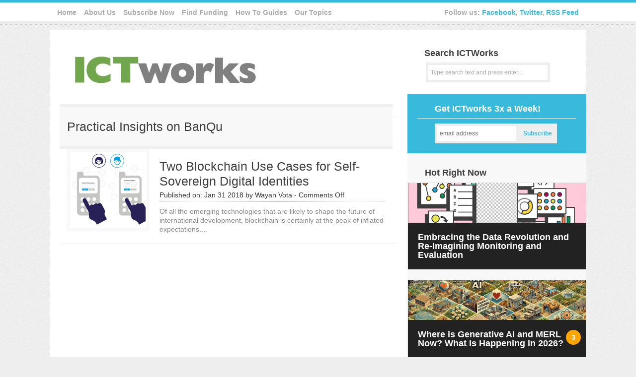

--- FILE ---
content_type: text/html; charset=UTF-8
request_url: https://www.ictworks.org/tag/banqu/
body_size: 65566
content:
<!DOCTYPE html PUBLIC "-//W3C//DTD XHTML 1.0 Transitional//EN" "http://www.w3.org/TR/xhtml1/DTD/xhtml1-transitional.dtd">
<html xmlns="http://www.w3.org/1999/xhtml">
<head profile="http://gmpg.org/xfn/11">

	<title>Practical Insights on BanQu in International Development - ICTworks</title>
<meta name="viewport" content="width=device-width, initial-scale=1.0">

	<meta http-equiv="Content-Type" content="text/html; charset=UTF-8" />
	<meta name="generator" content="WordPress 6.9" /> <!-- leave this for stats please -->
<meta name="google-site-verification" content="Pik5Dy46tWhrWRMTBsx2I5KyAljydhu5g3IgLBudX4Y" />
<meta name="msvalidate.01" content="0C79C87107DF6D3AE8016B1766493685" />

      	<link rel="stylesheet" href="https://www.ictworks.org/wp-content/themes/azsimple/style.css" type="text/css" media="screen" />
	<link rel="alternate" type="application/rss+xml" title="RSS 2.0" href="https://www.ictworks.org/feed/" />
	<link rel="alternate" type="text/xml" title="RSS .92" href="https://www.ictworks.org/feed/rss/" />
	<link rel="alternate" type="application/atom+xml" title="Atom 0.3" href="https://www.ictworks.org/feed/atom/" />
	<link rel="pingback" href="https://www.ictworks.org/xmlrpc.php" />

	<!-- jQuery -->
	

	<!-- bxSlider for featured posts -->
	
	

	
		<link rel='archives' title='January 2026' href='https://www.ictworks.org/2026/01/' />
	<link rel='archives' title='December 2025' href='https://www.ictworks.org/2025/12/' />
	<link rel='archives' title='November 2025' href='https://www.ictworks.org/2025/11/' />
	<link rel='archives' title='October 2025' href='https://www.ictworks.org/2025/10/' />
	<link rel='archives' title='September 2025' href='https://www.ictworks.org/2025/09/' />
	<link rel='archives' title='August 2025' href='https://www.ictworks.org/2025/08/' />
	<link rel='archives' title='July 2025' href='https://www.ictworks.org/2025/07/' />
	<link rel='archives' title='June 2025' href='https://www.ictworks.org/2025/06/' />
	<link rel='archives' title='May 2025' href='https://www.ictworks.org/2025/05/' />
	<link rel='archives' title='April 2025' href='https://www.ictworks.org/2025/04/' />
	<link rel='archives' title='March 2025' href='https://www.ictworks.org/2025/03/' />
	<link rel='archives' title='February 2025' href='https://www.ictworks.org/2025/02/' />
	<link rel='archives' title='January 2025' href='https://www.ictworks.org/2025/01/' />
	<link rel='archives' title='December 2024' href='https://www.ictworks.org/2024/12/' />
	<link rel='archives' title='November 2024' href='https://www.ictworks.org/2024/11/' />
	<link rel='archives' title='October 2024' href='https://www.ictworks.org/2024/10/' />
	<link rel='archives' title='September 2024' href='https://www.ictworks.org/2024/09/' />
	<link rel='archives' title='August 2024' href='https://www.ictworks.org/2024/08/' />
	<link rel='archives' title='July 2024' href='https://www.ictworks.org/2024/07/' />
	<link rel='archives' title='June 2024' href='https://www.ictworks.org/2024/06/' />
	<link rel='archives' title='May 2024' href='https://www.ictworks.org/2024/05/' />
	<link rel='archives' title='April 2024' href='https://www.ictworks.org/2024/04/' />
	<link rel='archives' title='March 2024' href='https://www.ictworks.org/2024/03/' />
	<link rel='archives' title='February 2024' href='https://www.ictworks.org/2024/02/' />
	<link rel='archives' title='January 2024' href='https://www.ictworks.org/2024/01/' />
	<link rel='archives' title='December 2023' href='https://www.ictworks.org/2023/12/' />
	<link rel='archives' title='November 2023' href='https://www.ictworks.org/2023/11/' />
	<link rel='archives' title='October 2023' href='https://www.ictworks.org/2023/10/' />
	<link rel='archives' title='September 2023' href='https://www.ictworks.org/2023/09/' />
	<link rel='archives' title='August 2023' href='https://www.ictworks.org/2023/08/' />
	<link rel='archives' title='July 2023' href='https://www.ictworks.org/2023/07/' />
	<link rel='archives' title='June 2023' href='https://www.ictworks.org/2023/06/' />
	<link rel='archives' title='May 2023' href='https://www.ictworks.org/2023/05/' />
	<link rel='archives' title='April 2023' href='https://www.ictworks.org/2023/04/' />
	<link rel='archives' title='March 2023' href='https://www.ictworks.org/2023/03/' />
	<link rel='archives' title='February 2023' href='https://www.ictworks.org/2023/02/' />
	<link rel='archives' title='January 2023' href='https://www.ictworks.org/2023/01/' />
	<link rel='archives' title='December 2022' href='https://www.ictworks.org/2022/12/' />
	<link rel='archives' title='November 2022' href='https://www.ictworks.org/2022/11/' />
	<link rel='archives' title='October 2022' href='https://www.ictworks.org/2022/10/' />
	<link rel='archives' title='September 2022' href='https://www.ictworks.org/2022/09/' />
	<link rel='archives' title='August 2022' href='https://www.ictworks.org/2022/08/' />
	<link rel='archives' title='July 2022' href='https://www.ictworks.org/2022/07/' />
	<link rel='archives' title='June 2022' href='https://www.ictworks.org/2022/06/' />
	<link rel='archives' title='May 2022' href='https://www.ictworks.org/2022/05/' />
	<link rel='archives' title='April 2022' href='https://www.ictworks.org/2022/04/' />
	<link rel='archives' title='March 2022' href='https://www.ictworks.org/2022/03/' />
	<link rel='archives' title='February 2022' href='https://www.ictworks.org/2022/02/' />
	<link rel='archives' title='January 2022' href='https://www.ictworks.org/2022/01/' />
	<link rel='archives' title='December 2021' href='https://www.ictworks.org/2021/12/' />
	<link rel='archives' title='November 2021' href='https://www.ictworks.org/2021/11/' />
	<link rel='archives' title='October 2021' href='https://www.ictworks.org/2021/10/' />
	<link rel='archives' title='September 2021' href='https://www.ictworks.org/2021/09/' />
	<link rel='archives' title='August 2021' href='https://www.ictworks.org/2021/08/' />
	<link rel='archives' title='July 2021' href='https://www.ictworks.org/2021/07/' />
	<link rel='archives' title='June 2021' href='https://www.ictworks.org/2021/06/' />
	<link rel='archives' title='May 2021' href='https://www.ictworks.org/2021/05/' />
	<link rel='archives' title='April 2021' href='https://www.ictworks.org/2021/04/' />
	<link rel='archives' title='March 2021' href='https://www.ictworks.org/2021/03/' />
	<link rel='archives' title='February 2021' href='https://www.ictworks.org/2021/02/' />
	<link rel='archives' title='January 2021' href='https://www.ictworks.org/2021/01/' />
	<link rel='archives' title='December 2020' href='https://www.ictworks.org/2020/12/' />
	<link rel='archives' title='November 2020' href='https://www.ictworks.org/2020/11/' />
	<link rel='archives' title='October 2020' href='https://www.ictworks.org/2020/10/' />
	<link rel='archives' title='September 2020' href='https://www.ictworks.org/2020/09/' />
	<link rel='archives' title='August 2020' href='https://www.ictworks.org/2020/08/' />
	<link rel='archives' title='July 2020' href='https://www.ictworks.org/2020/07/' />
	<link rel='archives' title='June 2020' href='https://www.ictworks.org/2020/06/' />
	<link rel='archives' title='May 2020' href='https://www.ictworks.org/2020/05/' />
	<link rel='archives' title='April 2020' href='https://www.ictworks.org/2020/04/' />
	<link rel='archives' title='March 2020' href='https://www.ictworks.org/2020/03/' />
	<link rel='archives' title='February 2020' href='https://www.ictworks.org/2020/02/' />
	<link rel='archives' title='January 2020' href='https://www.ictworks.org/2020/01/' />
	<link rel='archives' title='December 2019' href='https://www.ictworks.org/2019/12/' />
	<link rel='archives' title='November 2019' href='https://www.ictworks.org/2019/11/' />
	<link rel='archives' title='October 2019' href='https://www.ictworks.org/2019/10/' />
	<link rel='archives' title='September 2019' href='https://www.ictworks.org/2019/09/' />
	<link rel='archives' title='August 2019' href='https://www.ictworks.org/2019/08/' />
	<link rel='archives' title='July 2019' href='https://www.ictworks.org/2019/07/' />
	<link rel='archives' title='June 2019' href='https://www.ictworks.org/2019/06/' />
	<link rel='archives' title='May 2019' href='https://www.ictworks.org/2019/05/' />
	<link rel='archives' title='April 2019' href='https://www.ictworks.org/2019/04/' />
	<link rel='archives' title='March 2019' href='https://www.ictworks.org/2019/03/' />
	<link rel='archives' title='February 2019' href='https://www.ictworks.org/2019/02/' />
	<link rel='archives' title='January 2019' href='https://www.ictworks.org/2019/01/' />
	<link rel='archives' title='December 2018' href='https://www.ictworks.org/2018/12/' />
	<link rel='archives' title='November 2018' href='https://www.ictworks.org/2018/11/' />
	<link rel='archives' title='October 2018' href='https://www.ictworks.org/2018/10/' />
	<link rel='archives' title='September 2018' href='https://www.ictworks.org/2018/09/' />
	<link rel='archives' title='August 2018' href='https://www.ictworks.org/2018/08/' />
	<link rel='archives' title='July 2018' href='https://www.ictworks.org/2018/07/' />
	<link rel='archives' title='June 2018' href='https://www.ictworks.org/2018/06/' />
	<link rel='archives' title='May 2018' href='https://www.ictworks.org/2018/05/' />
	<link rel='archives' title='April 2018' href='https://www.ictworks.org/2018/04/' />
	<link rel='archives' title='March 2018' href='https://www.ictworks.org/2018/03/' />
	<link rel='archives' title='February 2018' href='https://www.ictworks.org/2018/02/' />
	<link rel='archives' title='January 2018' href='https://www.ictworks.org/2018/01/' />
	<link rel='archives' title='December 2017' href='https://www.ictworks.org/2017/12/' />
	<link rel='archives' title='November 2017' href='https://www.ictworks.org/2017/11/' />
	<link rel='archives' title='October 2017' href='https://www.ictworks.org/2017/10/' />
	<link rel='archives' title='September 2017' href='https://www.ictworks.org/2017/09/' />
	<link rel='archives' title='August 2017' href='https://www.ictworks.org/2017/08/' />
	<link rel='archives' title='July 2017' href='https://www.ictworks.org/2017/07/' />
	<link rel='archives' title='June 2017' href='https://www.ictworks.org/2017/06/' />
	<link rel='archives' title='May 2017' href='https://www.ictworks.org/2017/05/' />
	<link rel='archives' title='April 2017' href='https://www.ictworks.org/2017/04/' />
	<link rel='archives' title='March 2017' href='https://www.ictworks.org/2017/03/' />
	<link rel='archives' title='February 2017' href='https://www.ictworks.org/2017/02/' />
	<link rel='archives' title='January 2017' href='https://www.ictworks.org/2017/01/' />
	<link rel='archives' title='December 2016' href='https://www.ictworks.org/2016/12/' />
	<link rel='archives' title='November 2016' href='https://www.ictworks.org/2016/11/' />
	<link rel='archives' title='October 2016' href='https://www.ictworks.org/2016/10/' />
	<link rel='archives' title='September 2016' href='https://www.ictworks.org/2016/09/' />
	<link rel='archives' title='August 2016' href='https://www.ictworks.org/2016/08/' />
	<link rel='archives' title='July 2016' href='https://www.ictworks.org/2016/07/' />
	<link rel='archives' title='June 2016' href='https://www.ictworks.org/2016/06/' />
	<link rel='archives' title='May 2016' href='https://www.ictworks.org/2016/05/' />
	<link rel='archives' title='April 2016' href='https://www.ictworks.org/2016/04/' />
	<link rel='archives' title='March 2016' href='https://www.ictworks.org/2016/03/' />
	<link rel='archives' title='February 2016' href='https://www.ictworks.org/2016/02/' />
	<link rel='archives' title='January 2016' href='https://www.ictworks.org/2016/01/' />
	<link rel='archives' title='December 2015' href='https://www.ictworks.org/2015/12/' />
	<link rel='archives' title='November 2015' href='https://www.ictworks.org/2015/11/' />
	<link rel='archives' title='October 2015' href='https://www.ictworks.org/2015/10/' />
	<link rel='archives' title='September 2015' href='https://www.ictworks.org/2015/09/' />
	<link rel='archives' title='August 2015' href='https://www.ictworks.org/2015/08/' />
	<link rel='archives' title='July 2015' href='https://www.ictworks.org/2015/07/' />
	<link rel='archives' title='June 2015' href='https://www.ictworks.org/2015/06/' />
	<link rel='archives' title='May 2015' href='https://www.ictworks.org/2015/05/' />
	<link rel='archives' title='April 2015' href='https://www.ictworks.org/2015/04/' />
	<link rel='archives' title='March 2015' href='https://www.ictworks.org/2015/03/' />
	<link rel='archives' title='February 2015' href='https://www.ictworks.org/2015/02/' />
	<link rel='archives' title='January 2015' href='https://www.ictworks.org/2015/01/' />
	<link rel='archives' title='December 2014' href='https://www.ictworks.org/2014/12/' />
	<link rel='archives' title='November 2014' href='https://www.ictworks.org/2014/11/' />
	<link rel='archives' title='October 2014' href='https://www.ictworks.org/2014/10/' />
	<link rel='archives' title='September 2014' href='https://www.ictworks.org/2014/09/' />
	<link rel='archives' title='August 2014' href='https://www.ictworks.org/2014/08/' />
	<link rel='archives' title='July 2014' href='https://www.ictworks.org/2014/07/' />
	<link rel='archives' title='June 2014' href='https://www.ictworks.org/2014/06/' />
	<link rel='archives' title='May 2014' href='https://www.ictworks.org/2014/05/' />
	<link rel='archives' title='April 2014' href='https://www.ictworks.org/2014/04/' />
	<link rel='archives' title='March 2014' href='https://www.ictworks.org/2014/03/' />
	<link rel='archives' title='February 2014' href='https://www.ictworks.org/2014/02/' />
	<link rel='archives' title='January 2014' href='https://www.ictworks.org/2014/01/' />
	<link rel='archives' title='December 2013' href='https://www.ictworks.org/2013/12/' />
	<link rel='archives' title='November 2013' href='https://www.ictworks.org/2013/11/' />
	<link rel='archives' title='October 2013' href='https://www.ictworks.org/2013/10/' />
	<link rel='archives' title='September 2013' href='https://www.ictworks.org/2013/09/' />
	<link rel='archives' title='August 2013' href='https://www.ictworks.org/2013/08/' />
	<link rel='archives' title='July 2013' href='https://www.ictworks.org/2013/07/' />
	<link rel='archives' title='June 2013' href='https://www.ictworks.org/2013/06/' />
	<link rel='archives' title='May 2013' href='https://www.ictworks.org/2013/05/' />
	<link rel='archives' title='April 2013' href='https://www.ictworks.org/2013/04/' />
	<link rel='archives' title='March 2013' href='https://www.ictworks.org/2013/03/' />
	<link rel='archives' title='February 2013' href='https://www.ictworks.org/2013/02/' />
	<link rel='archives' title='January 2013' href='https://www.ictworks.org/2013/01/' />
	<link rel='archives' title='December 2012' href='https://www.ictworks.org/2012/12/' />
	<link rel='archives' title='November 2012' href='https://www.ictworks.org/2012/11/' />
	<link rel='archives' title='October 2012' href='https://www.ictworks.org/2012/10/' />
	<link rel='archives' title='September 2012' href='https://www.ictworks.org/2012/09/' />
	<link rel='archives' title='August 2012' href='https://www.ictworks.org/2012/08/' />
	<link rel='archives' title='July 2012' href='https://www.ictworks.org/2012/07/' />
	<link rel='archives' title='June 2012' href='https://www.ictworks.org/2012/06/' />
	<link rel='archives' title='May 2012' href='https://www.ictworks.org/2012/05/' />
	<link rel='archives' title='April 2012' href='https://www.ictworks.org/2012/04/' />
	<link rel='archives' title='March 2012' href='https://www.ictworks.org/2012/03/' />
	<link rel='archives' title='February 2012' href='https://www.ictworks.org/2012/02/' />
	<link rel='archives' title='January 2012' href='https://www.ictworks.org/2012/01/' />
	<link rel='archives' title='December 2011' href='https://www.ictworks.org/2011/12/' />
	<link rel='archives' title='November 2011' href='https://www.ictworks.org/2011/11/' />
	<link rel='archives' title='October 2011' href='https://www.ictworks.org/2011/10/' />
	<link rel='archives' title='September 2011' href='https://www.ictworks.org/2011/09/' />
	<link rel='archives' title='August 2011' href='https://www.ictworks.org/2011/08/' />
	<link rel='archives' title='July 2011' href='https://www.ictworks.org/2011/07/' />
	<link rel='archives' title='June 2011' href='https://www.ictworks.org/2011/06/' />
	<link rel='archives' title='May 2011' href='https://www.ictworks.org/2011/05/' />
	<link rel='archives' title='April 2011' href='https://www.ictworks.org/2011/04/' />
	<link rel='archives' title='March 2011' href='https://www.ictworks.org/2011/03/' />
	<link rel='archives' title='February 2011' href='https://www.ictworks.org/2011/02/' />
	<link rel='archives' title='January 2011' href='https://www.ictworks.org/2011/01/' />
	<link rel='archives' title='December 2010' href='https://www.ictworks.org/2010/12/' />
	<link rel='archives' title='November 2010' href='https://www.ictworks.org/2010/11/' />
	<link rel='archives' title='October 2010' href='https://www.ictworks.org/2010/10/' />
	<link rel='archives' title='September 2010' href='https://www.ictworks.org/2010/09/' />
	<link rel='archives' title='August 2010' href='https://www.ictworks.org/2010/08/' />
	<link rel='archives' title='July 2010' href='https://www.ictworks.org/2010/07/' />
	<link rel='archives' title='June 2010' href='https://www.ictworks.org/2010/06/' />
	<link rel='archives' title='May 2010' href='https://www.ictworks.org/2010/05/' />
	<link rel='archives' title='April 2010' href='https://www.ictworks.org/2010/04/' />
	<link rel='archives' title='March 2010' href='https://www.ictworks.org/2010/03/' />
	<link rel='archives' title='February 2010' href='https://www.ictworks.org/2010/02/' />
	<link rel='archives' title='January 2010' href='https://www.ictworks.org/2010/01/' />
	<link rel='archives' title='December 2009' href='https://www.ictworks.org/2009/12/' />
	<link rel='archives' title='November 2009' href='https://www.ictworks.org/2009/11/' />
	<link rel='archives' title='October 2009' href='https://www.ictworks.org/2009/10/' />
	<link rel='archives' title='September 2009' href='https://www.ictworks.org/2009/09/' />
	<link rel='archives' title='August 2009' href='https://www.ictworks.org/2009/08/' />
	<link rel='archives' title='July 2009' href='https://www.ictworks.org/2009/07/' />
	<link rel='archives' title='June 2009' href='https://www.ictworks.org/2009/06/' />
	<link rel='archives' title='May 2009' href='https://www.ictworks.org/2009/05/' />
	<link rel='archives' title='April 2009' href='https://www.ictworks.org/2009/04/' />
				
	<!-- Favicon -->
	<link rel="shortcut icon" type="image/x-icon" href="" />

	<meta name='robots' content='index, follow, max-image-preview:large, max-snippet:-1, max-video-preview:-1' />

	<!-- This site is optimized with the Yoast SEO plugin v26.8 - https://yoast.com/product/yoast-seo-wordpress/ -->
	<link rel="canonical" href="https://www.ictworks.org/tag/banqu/" />
	<meta property="og:locale" content="en_US" />
	<meta property="og:type" content="article" />
	<meta property="og:title" content="Practical Insights on BanQu in International Development - ICTworks" />
	<meta property="og:url" content="https://www.ictworks.org/tag/banqu/" />
	<meta property="og:site_name" content="ICTworks" />
	<meta name="twitter:card" content="summary_large_image" />
	<meta name="twitter:site" content="@ICT_works" />
	<script data-jetpack-boost="ignore" type="application/ld+json" class="yoast-schema-graph">{"@context":"https://schema.org","@graph":[{"@type":"CollectionPage","@id":"https://www.ictworks.org/tag/banqu/","url":"https://www.ictworks.org/tag/banqu/","name":"Practical Insights on BanQu in International Development - ICTworks","isPartOf":{"@id":"https://www.ictworks.org/#website"},"primaryImageOfPage":{"@id":"https://www.ictworks.org/tag/banqu/#primaryimage"},"image":{"@id":"https://www.ictworks.org/tag/banqu/#primaryimage"},"thumbnailUrl":"https://i0.wp.com/www.ictworks.org/wp-content/uploads/2018/01/blockchain-digital-identity.png?fit=640%2C394&ssl=1","breadcrumb":{"@id":"https://www.ictworks.org/tag/banqu/#breadcrumb"},"inLanguage":"en-US"},{"@type":"ImageObject","inLanguage":"en-US","@id":"https://www.ictworks.org/tag/banqu/#primaryimage","url":"https://i0.wp.com/www.ictworks.org/wp-content/uploads/2018/01/blockchain-digital-identity.png?fit=640%2C394&ssl=1","contentUrl":"https://i0.wp.com/www.ictworks.org/wp-content/uploads/2018/01/blockchain-digital-identity.png?fit=640%2C394&ssl=1","width":640,"height":394,"caption":"blockchain digtial identity"},{"@type":"BreadcrumbList","@id":"https://www.ictworks.org/tag/banqu/#breadcrumb","itemListElement":[{"@type":"ListItem","position":1,"name":"Home","item":"https://www.ictworks.org/"},{"@type":"ListItem","position":2,"name":"BanQu"}]},{"@type":"WebSite","@id":"https://www.ictworks.org/#website","url":"https://www.ictworks.org/","name":"ICTworks","description":"Expertise in sustainable ICT4D for the developing world","publisher":{"@id":"https://www.ictworks.org/#organization"},"potentialAction":[{"@type":"SearchAction","target":{"@type":"EntryPoint","urlTemplate":"https://www.ictworks.org/?s={search_term_string}"},"query-input":{"@type":"PropertyValueSpecification","valueRequired":true,"valueName":"search_term_string"}}],"inLanguage":"en-US"},{"@type":"Organization","@id":"https://www.ictworks.org/#organization","name":"ICTworks","url":"https://www.ictworks.org/","logo":{"@type":"ImageObject","inLanguage":"en-US","@id":"https://www.ictworks.org/#/schema/logo/image/","url":"https://i0.wp.com/www.ictworks.org/wp-content/uploads/2020/08/ictworks.png?fit=150%2C150&ssl=1","contentUrl":"https://i0.wp.com/www.ictworks.org/wp-content/uploads/2020/08/ictworks.png?fit=150%2C150&ssl=1","width":150,"height":150,"caption":"ICTworks"},"image":{"@id":"https://www.ictworks.org/#/schema/logo/image/"},"sameAs":["https://www.facebook.com/ICTworks/","https://x.com/ICT_works"]}]}</script>
	<!-- / Yoast SEO plugin. -->


<link rel='dns-prefetch' href='//www.googletagmanager.com' />
<link rel='dns-prefetch' href='//stats.wp.com' />
<link rel='preconnect' href='//i0.wp.com' />
<link rel='preconnect' href='//c0.wp.com' />
<link rel="alternate" type="application/rss+xml" title="ICTworks &raquo; BanQu Tag Feed" href="https://www.ictworks.org/tag/banqu/feed/" />
<link rel='stylesheet' id='all-css-d4ad578981208396eda9db519d9c0bc7' href='https://www.ictworks.org/wp-content/boost-cache/static/0e6deb0ae9.min.css' type='text/css' media='all' />
<style id='wp-img-auto-sizes-contain-inline-css'>
img:is([sizes=auto i],[sizes^="auto," i]){contain-intrinsic-size:3000px 1500px}
/*# sourceURL=wp-img-auto-sizes-contain-inline-css */
</style>
<style id='wp-block-library-inline-css'>
:root{--wp-block-synced-color:#7a00df;--wp-block-synced-color--rgb:122,0,223;--wp-bound-block-color:var(--wp-block-synced-color);--wp-editor-canvas-background:#ddd;--wp-admin-theme-color:#007cba;--wp-admin-theme-color--rgb:0,124,186;--wp-admin-theme-color-darker-10:#006ba1;--wp-admin-theme-color-darker-10--rgb:0,107,160.5;--wp-admin-theme-color-darker-20:#005a87;--wp-admin-theme-color-darker-20--rgb:0,90,135;--wp-admin-border-width-focus:2px}@media (min-resolution:192dpi){:root{--wp-admin-border-width-focus:1.5px}}.wp-element-button{cursor:pointer}:root .has-very-light-gray-background-color{background-color:#eee}:root .has-very-dark-gray-background-color{background-color:#313131}:root .has-very-light-gray-color{color:#eee}:root .has-very-dark-gray-color{color:#313131}:root .has-vivid-green-cyan-to-vivid-cyan-blue-gradient-background{background:linear-gradient(135deg,#00d084,#0693e3)}:root .has-purple-crush-gradient-background{background:linear-gradient(135deg,#34e2e4,#4721fb 50%,#ab1dfe)}:root .has-hazy-dawn-gradient-background{background:linear-gradient(135deg,#faaca8,#dad0ec)}:root .has-subdued-olive-gradient-background{background:linear-gradient(135deg,#fafae1,#67a671)}:root .has-atomic-cream-gradient-background{background:linear-gradient(135deg,#fdd79a,#004a59)}:root .has-nightshade-gradient-background{background:linear-gradient(135deg,#330968,#31cdcf)}:root .has-midnight-gradient-background{background:linear-gradient(135deg,#020381,#2874fc)}:root{--wp--preset--font-size--normal:16px;--wp--preset--font-size--huge:42px}.has-regular-font-size{font-size:1em}.has-larger-font-size{font-size:2.625em}.has-normal-font-size{font-size:var(--wp--preset--font-size--normal)}.has-huge-font-size{font-size:var(--wp--preset--font-size--huge)}.has-text-align-center{text-align:center}.has-text-align-left{text-align:left}.has-text-align-right{text-align:right}.has-fit-text{white-space:nowrap!important}#end-resizable-editor-section{display:none}.aligncenter{clear:both}.items-justified-left{justify-content:flex-start}.items-justified-center{justify-content:center}.items-justified-right{justify-content:flex-end}.items-justified-space-between{justify-content:space-between}.screen-reader-text{border:0;clip-path:inset(50%);height:1px;margin:-1px;overflow:hidden;padding:0;position:absolute;width:1px;word-wrap:normal!important}.screen-reader-text:focus{background-color:#ddd;clip-path:none;color:#444;display:block;font-size:1em;height:auto;left:5px;line-height:normal;padding:15px 23px 14px;text-decoration:none;top:5px;width:auto;z-index:100000}html :where(.has-border-color){border-style:solid}html :where([style*=border-top-color]){border-top-style:solid}html :where([style*=border-right-color]){border-right-style:solid}html :where([style*=border-bottom-color]){border-bottom-style:solid}html :where([style*=border-left-color]){border-left-style:solid}html :where([style*=border-width]){border-style:solid}html :where([style*=border-top-width]){border-top-style:solid}html :where([style*=border-right-width]){border-right-style:solid}html :where([style*=border-bottom-width]){border-bottom-style:solid}html :where([style*=border-left-width]){border-left-style:solid}html :where(img[class*=wp-image-]){height:auto;max-width:100%}:where(figure){margin:0 0 1em}html :where(.is-position-sticky){--wp-admin--admin-bar--position-offset:var(--wp-admin--admin-bar--height,0px)}@media screen and (max-width:600px){html :where(.is-position-sticky){--wp-admin--admin-bar--position-offset:0px}}

/*# sourceURL=wp-block-library-inline-css */
</style><style id='global-styles-inline-css'>
:root{--wp--preset--aspect-ratio--square: 1;--wp--preset--aspect-ratio--4-3: 4/3;--wp--preset--aspect-ratio--3-4: 3/4;--wp--preset--aspect-ratio--3-2: 3/2;--wp--preset--aspect-ratio--2-3: 2/3;--wp--preset--aspect-ratio--16-9: 16/9;--wp--preset--aspect-ratio--9-16: 9/16;--wp--preset--color--black: #000000;--wp--preset--color--cyan-bluish-gray: #abb8c3;--wp--preset--color--white: #ffffff;--wp--preset--color--pale-pink: #f78da7;--wp--preset--color--vivid-red: #cf2e2e;--wp--preset--color--luminous-vivid-orange: #ff6900;--wp--preset--color--luminous-vivid-amber: #fcb900;--wp--preset--color--light-green-cyan: #7bdcb5;--wp--preset--color--vivid-green-cyan: #00d084;--wp--preset--color--pale-cyan-blue: #8ed1fc;--wp--preset--color--vivid-cyan-blue: #0693e3;--wp--preset--color--vivid-purple: #9b51e0;--wp--preset--gradient--vivid-cyan-blue-to-vivid-purple: linear-gradient(135deg,rgb(6,147,227) 0%,rgb(155,81,224) 100%);--wp--preset--gradient--light-green-cyan-to-vivid-green-cyan: linear-gradient(135deg,rgb(122,220,180) 0%,rgb(0,208,130) 100%);--wp--preset--gradient--luminous-vivid-amber-to-luminous-vivid-orange: linear-gradient(135deg,rgb(252,185,0) 0%,rgb(255,105,0) 100%);--wp--preset--gradient--luminous-vivid-orange-to-vivid-red: linear-gradient(135deg,rgb(255,105,0) 0%,rgb(207,46,46) 100%);--wp--preset--gradient--very-light-gray-to-cyan-bluish-gray: linear-gradient(135deg,rgb(238,238,238) 0%,rgb(169,184,195) 100%);--wp--preset--gradient--cool-to-warm-spectrum: linear-gradient(135deg,rgb(74,234,220) 0%,rgb(151,120,209) 20%,rgb(207,42,186) 40%,rgb(238,44,130) 60%,rgb(251,105,98) 80%,rgb(254,248,76) 100%);--wp--preset--gradient--blush-light-purple: linear-gradient(135deg,rgb(255,206,236) 0%,rgb(152,150,240) 100%);--wp--preset--gradient--blush-bordeaux: linear-gradient(135deg,rgb(254,205,165) 0%,rgb(254,45,45) 50%,rgb(107,0,62) 100%);--wp--preset--gradient--luminous-dusk: linear-gradient(135deg,rgb(255,203,112) 0%,rgb(199,81,192) 50%,rgb(65,88,208) 100%);--wp--preset--gradient--pale-ocean: linear-gradient(135deg,rgb(255,245,203) 0%,rgb(182,227,212) 50%,rgb(51,167,181) 100%);--wp--preset--gradient--electric-grass: linear-gradient(135deg,rgb(202,248,128) 0%,rgb(113,206,126) 100%);--wp--preset--gradient--midnight: linear-gradient(135deg,rgb(2,3,129) 0%,rgb(40,116,252) 100%);--wp--preset--font-size--small: 13px;--wp--preset--font-size--medium: 20px;--wp--preset--font-size--large: 36px;--wp--preset--font-size--x-large: 42px;--wp--preset--spacing--20: 0.44rem;--wp--preset--spacing--30: 0.67rem;--wp--preset--spacing--40: 1rem;--wp--preset--spacing--50: 1.5rem;--wp--preset--spacing--60: 2.25rem;--wp--preset--spacing--70: 3.38rem;--wp--preset--spacing--80: 5.06rem;--wp--preset--shadow--natural: 6px 6px 9px rgba(0, 0, 0, 0.2);--wp--preset--shadow--deep: 12px 12px 50px rgba(0, 0, 0, 0.4);--wp--preset--shadow--sharp: 6px 6px 0px rgba(0, 0, 0, 0.2);--wp--preset--shadow--outlined: 6px 6px 0px -3px rgb(255, 255, 255), 6px 6px rgb(0, 0, 0);--wp--preset--shadow--crisp: 6px 6px 0px rgb(0, 0, 0);}:where(.is-layout-flex){gap: 0.5em;}:where(.is-layout-grid){gap: 0.5em;}body .is-layout-flex{display: flex;}.is-layout-flex{flex-wrap: wrap;align-items: center;}.is-layout-flex > :is(*, div){margin: 0;}body .is-layout-grid{display: grid;}.is-layout-grid > :is(*, div){margin: 0;}:where(.wp-block-columns.is-layout-flex){gap: 2em;}:where(.wp-block-columns.is-layout-grid){gap: 2em;}:where(.wp-block-post-template.is-layout-flex){gap: 1.25em;}:where(.wp-block-post-template.is-layout-grid){gap: 1.25em;}.has-black-color{color: var(--wp--preset--color--black) !important;}.has-cyan-bluish-gray-color{color: var(--wp--preset--color--cyan-bluish-gray) !important;}.has-white-color{color: var(--wp--preset--color--white) !important;}.has-pale-pink-color{color: var(--wp--preset--color--pale-pink) !important;}.has-vivid-red-color{color: var(--wp--preset--color--vivid-red) !important;}.has-luminous-vivid-orange-color{color: var(--wp--preset--color--luminous-vivid-orange) !important;}.has-luminous-vivid-amber-color{color: var(--wp--preset--color--luminous-vivid-amber) !important;}.has-light-green-cyan-color{color: var(--wp--preset--color--light-green-cyan) !important;}.has-vivid-green-cyan-color{color: var(--wp--preset--color--vivid-green-cyan) !important;}.has-pale-cyan-blue-color{color: var(--wp--preset--color--pale-cyan-blue) !important;}.has-vivid-cyan-blue-color{color: var(--wp--preset--color--vivid-cyan-blue) !important;}.has-vivid-purple-color{color: var(--wp--preset--color--vivid-purple) !important;}.has-black-background-color{background-color: var(--wp--preset--color--black) !important;}.has-cyan-bluish-gray-background-color{background-color: var(--wp--preset--color--cyan-bluish-gray) !important;}.has-white-background-color{background-color: var(--wp--preset--color--white) !important;}.has-pale-pink-background-color{background-color: var(--wp--preset--color--pale-pink) !important;}.has-vivid-red-background-color{background-color: var(--wp--preset--color--vivid-red) !important;}.has-luminous-vivid-orange-background-color{background-color: var(--wp--preset--color--luminous-vivid-orange) !important;}.has-luminous-vivid-amber-background-color{background-color: var(--wp--preset--color--luminous-vivid-amber) !important;}.has-light-green-cyan-background-color{background-color: var(--wp--preset--color--light-green-cyan) !important;}.has-vivid-green-cyan-background-color{background-color: var(--wp--preset--color--vivid-green-cyan) !important;}.has-pale-cyan-blue-background-color{background-color: var(--wp--preset--color--pale-cyan-blue) !important;}.has-vivid-cyan-blue-background-color{background-color: var(--wp--preset--color--vivid-cyan-blue) !important;}.has-vivid-purple-background-color{background-color: var(--wp--preset--color--vivid-purple) !important;}.has-black-border-color{border-color: var(--wp--preset--color--black) !important;}.has-cyan-bluish-gray-border-color{border-color: var(--wp--preset--color--cyan-bluish-gray) !important;}.has-white-border-color{border-color: var(--wp--preset--color--white) !important;}.has-pale-pink-border-color{border-color: var(--wp--preset--color--pale-pink) !important;}.has-vivid-red-border-color{border-color: var(--wp--preset--color--vivid-red) !important;}.has-luminous-vivid-orange-border-color{border-color: var(--wp--preset--color--luminous-vivid-orange) !important;}.has-luminous-vivid-amber-border-color{border-color: var(--wp--preset--color--luminous-vivid-amber) !important;}.has-light-green-cyan-border-color{border-color: var(--wp--preset--color--light-green-cyan) !important;}.has-vivid-green-cyan-border-color{border-color: var(--wp--preset--color--vivid-green-cyan) !important;}.has-pale-cyan-blue-border-color{border-color: var(--wp--preset--color--pale-cyan-blue) !important;}.has-vivid-cyan-blue-border-color{border-color: var(--wp--preset--color--vivid-cyan-blue) !important;}.has-vivid-purple-border-color{border-color: var(--wp--preset--color--vivid-purple) !important;}.has-vivid-cyan-blue-to-vivid-purple-gradient-background{background: var(--wp--preset--gradient--vivid-cyan-blue-to-vivid-purple) !important;}.has-light-green-cyan-to-vivid-green-cyan-gradient-background{background: var(--wp--preset--gradient--light-green-cyan-to-vivid-green-cyan) !important;}.has-luminous-vivid-amber-to-luminous-vivid-orange-gradient-background{background: var(--wp--preset--gradient--luminous-vivid-amber-to-luminous-vivid-orange) !important;}.has-luminous-vivid-orange-to-vivid-red-gradient-background{background: var(--wp--preset--gradient--luminous-vivid-orange-to-vivid-red) !important;}.has-very-light-gray-to-cyan-bluish-gray-gradient-background{background: var(--wp--preset--gradient--very-light-gray-to-cyan-bluish-gray) !important;}.has-cool-to-warm-spectrum-gradient-background{background: var(--wp--preset--gradient--cool-to-warm-spectrum) !important;}.has-blush-light-purple-gradient-background{background: var(--wp--preset--gradient--blush-light-purple) !important;}.has-blush-bordeaux-gradient-background{background: var(--wp--preset--gradient--blush-bordeaux) !important;}.has-luminous-dusk-gradient-background{background: var(--wp--preset--gradient--luminous-dusk) !important;}.has-pale-ocean-gradient-background{background: var(--wp--preset--gradient--pale-ocean) !important;}.has-electric-grass-gradient-background{background: var(--wp--preset--gradient--electric-grass) !important;}.has-midnight-gradient-background{background: var(--wp--preset--gradient--midnight) !important;}.has-small-font-size{font-size: var(--wp--preset--font-size--small) !important;}.has-medium-font-size{font-size: var(--wp--preset--font-size--medium) !important;}.has-large-font-size{font-size: var(--wp--preset--font-size--large) !important;}.has-x-large-font-size{font-size: var(--wp--preset--font-size--x-large) !important;}
/*# sourceURL=global-styles-inline-css */
</style>

<style id='classic-theme-styles-inline-css'>
/*! This file is auto-generated */
.wp-block-button__link{color:#fff;background-color:#32373c;border-radius:9999px;box-shadow:none;text-decoration:none;padding:calc(.667em + 2px) calc(1.333em + 2px);font-size:1.125em}.wp-block-file__button{background:#32373c;color:#fff;text-decoration:none}
/*# sourceURL=/wp-includes/css/classic-themes.min.css */
</style>



<!-- Google tag (gtag.js) snippet added by Site Kit -->
<!-- Google Analytics snippet added by Site Kit -->


<meta name="generator" content="Site Kit by Google 1.170.0" />	<style>img#wpstats{display:none}</style>
		<style type="text/css">.recentcomments a{display:inline !important;padding:0 !important;margin:0 !important;}</style><link rel="icon" href="https://i0.wp.com/www.ictworks.org/wp-content/uploads/2020/03/inveneo-logo.png?fit=32%2C32&#038;ssl=1" sizes="32x32" />
<link rel="icon" href="https://i0.wp.com/www.ictworks.org/wp-content/uploads/2020/03/inveneo-logo.png?fit=192%2C192&#038;ssl=1" sizes="192x192" />
<link rel="apple-touch-icon" href="https://i0.wp.com/www.ictworks.org/wp-content/uploads/2020/03/inveneo-logo.png?fit=180%2C180&#038;ssl=1" />
<meta name="msapplication-TileImage" content="https://i0.wp.com/www.ictworks.org/wp-content/uploads/2020/03/inveneo-logo.png?fit=270%2C270&#038;ssl=1" />
		<style type="text/css" id="wp-custom-css">
			/*
You can add your own CSS here.

Click the help icon above to learn more.
*/

.full-post .post-divider {display:none;}

.at-share-btn-elements {margin-top:40px;}

.catdesc p {margin-bottom:0px !important;}

/*
.catdesc {color: #888888;
margin-top: 10px;
line-height: 18px;}



.catdesc h2 {font-size:1.5rem;margin:20px 0 10px;color:#3d3d3d;}

.catdesc-content {
	color: #888888;
	margin-top: 10px;
	line-height: 18px;
}
.catdesc a { color: #37badc; }
.catdesc a:hover { color: #888888; }
.catdesc .alignleft { float: left; margin: 6px 15px 6px 0; }
.catdesc .aligncenter { margin: 6px auto; display: block; }
.catdesc i { font-style:italic;}
.catdesc em { font-style:italic;}

.catdesc ul { padding: 5px 35px; list-style-type: square; }
.catdesc ol { padding: 5px 35px; list-style-type: decimal; }
*/
.sidebar-ads,.sidebar-ads-wrap {margin-top:0px !important;padding-top:0px !important;}		</style>
		<link rel="stylesheet" type="text/css" href="https://www.ictworks.org/wp-content/themes/azsimple/print.css" media="print">
</head>

<body class="archive tag tag-banqu tag-4704 wp-theme-azsimple">
	<div id="header">
		<div class="header-top">
			<div class="main-menu-container">
				<div class="main-menu"><ul id="menu-main-menu" class="menu"><li id="menu-item-7300" class="menu-item menu-item-type-custom menu-item-object-custom menu-item-home menu-item-7300"><a href="https://www.ictworks.org/">Home</a></li>
<li id="menu-item-1278" class="menu-item menu-item-type-post_type menu-item-object-page menu-item-has-children menu-item-1278"><a href="https://www.ictworks.org/about/">About Us</a>
<ul class="sub-menu">
	<li id="menu-item-1647" class="menu-item menu-item-type-post_type menu-item-object-page menu-item-1647"><a href="https://www.ictworks.org/thought-leadership/">Contributors</a></li>
	<li id="menu-item-17220" class="menu-item menu-item-type-post_type menu-item-object-page menu-item-17220"><a href="https://www.ictworks.org/sponsored-posts/">Sponsored Posts</a></li>
	<li id="menu-item-7248" class="menu-item menu-item-type-post_type menu-item-object-page menu-item-7248"><a href="https://www.ictworks.org/guest-post-guidelines/">Guest Posts</a></li>
	<li id="menu-item-18663" class="menu-item menu-item-type-post_type menu-item-object-page menu-item-18663"><a href="https://www.ictworks.org/how-we-use-generative-ai-in-ictworks-posts/">Generative AI</a></li>
</ul>
</li>
<li id="menu-item-10781" class="menu-item menu-item-type-custom menu-item-object-custom menu-item-10781"><a href="https://mailchi.mp/inveneo/subscribe-now">Subscribe Now</a></li>
<li id="menu-item-10130" class="menu-item menu-item-type-custom menu-item-object-custom menu-item-10130"><a href="https://www.ictworks.org/category/funding/">Find Funding</a></li>
<li id="menu-item-14490" class="menu-item menu-item-type-custom menu-item-object-custom menu-item-14490"><a href="https://www.ictworks.org/tag/how-to-guide/">How To Guides</a></li>
<li id="menu-item-2463" class="menu-item menu-item-type-custom menu-item-object-custom menu-item-has-children menu-item-2463"><a href="#">Our Topics</a>
<ul class="sub-menu">
	<li id="menu-item-7039" class="menu-item menu-item-type-taxonomy menu-item-object-category menu-item-7039"><a href="https://www.ictworks.org/category/agriculture/">Agriculture</a></li>
	<li id="menu-item-2474" class="menu-item menu-item-type-taxonomy menu-item-object-category menu-item-2474"><a href="https://www.ictworks.org/category/technology/connectivity/">Connectivity</a></li>
	<li id="menu-item-7280" class="menu-item menu-item-type-taxonomy menu-item-object-category menu-item-7280"><a href="https://www.ictworks.org/category/technology/data/">Data</a></li>
	<li id="menu-item-2467" class="menu-item menu-item-type-taxonomy menu-item-object-category menu-item-2467"><a href="https://www.ictworks.org/category/economic-development/">Economic Development</a></li>
	<li id="menu-item-2468" class="menu-item menu-item-type-taxonomy menu-item-object-category menu-item-2468"><a href="https://www.ictworks.org/category/education/">Education</a></li>
	<li id="menu-item-2465" class="menu-item menu-item-type-taxonomy menu-item-object-category menu-item-2465"><a href="https://www.ictworks.org/category/business/finance/">Finance</a></li>
	<li id="menu-item-7278" class="menu-item menu-item-type-taxonomy menu-item-object-category menu-item-7278"><a href="https://www.ictworks.org/category/funding/">Funding</a></li>
	<li id="menu-item-2469" class="menu-item menu-item-type-taxonomy menu-item-object-category menu-item-2469"><a href="https://www.ictworks.org/category/government/">Government</a></li>
	<li id="menu-item-7281" class="menu-item menu-item-type-taxonomy menu-item-object-category menu-item-7281"><a href="https://www.ictworks.org/category/technology/hardware/">Hardware</a></li>
	<li id="menu-item-2470" class="menu-item menu-item-type-taxonomy menu-item-object-category menu-item-2470"><a href="https://www.ictworks.org/category/healthcare/">Healthcare</a></li>
	<li id="menu-item-2466" class="menu-item menu-item-type-taxonomy menu-item-object-category menu-item-2466"><a href="https://www.ictworks.org/category/business/management/">Management</a></li>
	<li id="menu-item-7276" class="menu-item menu-item-type-taxonomy menu-item-object-category menu-item-7276"><a href="https://www.ictworks.org/category/business/marketing/">Marketing</a></li>
	<li id="menu-item-2476" class="menu-item menu-item-type-taxonomy menu-item-object-category menu-item-2476"><a href="https://www.ictworks.org/category/technology/networking/">Networking</a></li>
	<li id="menu-item-2477" class="menu-item menu-item-type-taxonomy menu-item-object-category menu-item-2477"><a href="https://www.ictworks.org/category/technology/power/">Power</a></li>
	<li id="menu-item-2472" class="menu-item menu-item-type-taxonomy menu-item-object-category menu-item-2472"><a href="https://www.ictworks.org/category/relief/">Relief</a></li>
	<li id="menu-item-7279" class="menu-item menu-item-type-taxonomy menu-item-object-category menu-item-7279"><a href="https://www.ictworks.org/category/reports/">Formal Reports</a></li>
	<li id="menu-item-7277" class="menu-item menu-item-type-taxonomy menu-item-object-category menu-item-7277"><a href="https://www.ictworks.org/category/business/sales/">Sales</a></li>
	<li id="menu-item-2478" class="menu-item menu-item-type-taxonomy menu-item-object-category menu-item-2478"><a href="https://www.ictworks.org/category/technology/software/">Software</a></li>
	<li id="menu-item-2479" class="menu-item menu-item-type-taxonomy menu-item-object-category menu-item-2479"><a href="https://www.ictworks.org/category/technology/solutions/">Solutions</a></li>
	<li id="menu-item-2473" class="menu-item menu-item-type-taxonomy menu-item-object-category menu-item-2473"><a href="https://www.ictworks.org/category/technology/">Technology</a></li>
	<li id="menu-item-7282" class="menu-item menu-item-type-taxonomy menu-item-object-category menu-item-7282"><a href="https://www.ictworks.org/category/thought-leadership/">Thought Leadership</a></li>
	<li id="menu-item-7283" class="menu-item menu-item-type-taxonomy menu-item-object-category menu-item-7283"><a href="https://www.ictworks.org/category/women-in-tech/">Women in Tech</a></li>
</ul>
</li>
</ul></div>				<div class="social">
					Follow us: <a href="https://www.facebook.com/ICTworks">Facebook</a>, <a href="https://twitter.com/ICT_Works">Twitter</a>, <a href="https://www.ictworks.org/feed/">RSS Feed</a>
				</div>
			</div>
		</div>
		<div class="header-bottom">
<div id="headerleft">
			<div class="logo" style="background-image"><a href="https://www.ictworks.org"><img alt="ICTworks" src="/ictworkslogo.png"></a>
				<h1><a href="https://www.ictworks.org/">ICTworks</a></h1>
			</div>
</div>

<div id="headerright">
	<div class="search-form" style="margin-top:0px;">
		<form action="https://www.ictworks.org/" method="get"><h2 style="margin-top: 0px;
    padding: 0 0 10px 35px;text-align:left;
    font-size: 18px;
    font-weight: bold;
    color: #3d3d3d;">Search ICTWorks</h2>
			<input type="text" value="Type search text and press enter..." name="s" id="ls" class="searchfield" onfocus="if (this.value == 'Type search text and press enter...') {this.value = '';}" onblur="if (this.value == '') {this.value = 'Type search text and press enter...';}" />
		</form>
	</div>

</div>			
		</div>
	</div>



	<div id="content">

		<div id="posts" class="full-post" style="line-height:20px;">

			
													<div class="search-results single-post-text"><h2 style="margin-bottom:20px;">Practical Insights on BanQu</h2>
						</div><div class="single-post catdesc" style="color:#000;"></div>
				
				
				<div class="single-post" id="post-9382"> 

					<div class="single-post-image">
						<a href="https://www.ictworks.org/blockchain-use-cases-self-sovereign-digital-identities/" rel="bookmark" title="Two Blockchain Use Cases for Self-Sovereign Digital Identities"><img src="https://i0.wp.com/www.ictworks.org/wp-content/uploads/2018/01/blockchain-digital-identity.png?resize=150%2C150&ssl=1" alt="Two Blockchain Use Cases for Self-Sovereign Digital Identities" /></a>					</div>
					<div class="single-post-text">
						<h2><a href="https://www.ictworks.org/blockchain-use-cases-self-sovereign-digital-identities/" rel="bookmark" title="Permanent Link to Two Blockchain Use Cases for Self-Sovereign Digital Identities">Two Blockchain Use Cases for Self-Sovereign Digital Identities</a></h2>
						<div class="meta">
							Published on: <span>Jan 31 2018</span> by <span>Wayan Vota</span> - <span>Comments Off<span class="screen-reader-text"> on Two Blockchain Use Cases for Self-Sovereign Digital Identities</span></span>						</div><!--meta--> 
						<div class="single-post-content">
Of all the emerging technologies that are likely to shape the future of international development, blockchain is certainly at the peak of inflated expectations....</div>
					</div><!-- single-post-text -->
					<div class="clearfix"></div>
				</div><!-- single-post -->

				
				<div class="posts-navigation">
					<div class="posts-navigation-next"></div>
					<div class="posts-navigation-prev"></div>
					<div class="clearfix"></div>
				</div>

			
		</div>



<div id="sidebar">


	<div class="sidebar-ads">
		<div class="sidebar-ads-wrap"></div>
	</div>


	<ul class="sidebar-content">
	<li id="text-3" class="widget widget_text"><h2 class="widgettitle">Get ICTworks 3x a Week!</h2>
			<div class="textwidget"><form action="https://ictworks.us4.list-manage.com/subscribe/post?u=84e9f392a668e74df589375c7&amp;id=0814c7961e" method="post" id="mc-embedded-subscribe-form" name="mc-embedded-subscribe-form" class="validate" target="_blank" novalidate>
	<!-- label for="mce-EMAIL">Get ICTworks 3x a week!</label><br -->
	<input type="email" value="" name="EMAIL" class="email" id="mce-EMAIL" placeholder="email address" required><input type="submit" value="Subscribe" name="subscribe" id="mc-embedded-subscribe" class="button">
</form>
</div>
		</li>
<li id="hotpost_widget-2" class="widget widget_hotpost_widget"><h2 class="widgettitle">Hot Right Now</h2>

<div class="hotbox">
<div class="hotbox-img" style="background-image:url('https://www.ictworks.org/wp-content/uploads/2023/08/data-stack.png');"></div>

<div class="hotbox-talk comments-0 "> <div class="hotbox-num">0</div></div>

<div class="hotbox-txt"><h4><a href="https://www.ictworks.org/re-imagining-monitoring-and-evaluation/" rel="bookmark">Embracing the Data Revolution and Re-Imagining Monitoring and Evaluation</a></h4></div>
</div> 


<div class="hotbox">
<div class="hotbox-img" style="background-image:url('https://www.ictworks.org/wp-content/uploads/2026/01/merl-gen-ai.png');"></div>

<div class="hotbox-talk comments-3 prettyhot"> <div class="hotbox-num">3</div></div>

<div class="hotbox-txt"><h4><a href="https://www.ictworks.org/generative-ai-and-merl-2026/" rel="bookmark">Where is Generative AI and MERL Now? What Is Happening in 2026?</a></h4></div>
</div> 


<div class="hotbox">
<div class="hotbox-img" style="background-image:url('https://www.ictworks.org/wp-content/uploads/2025/12/zipline-africa.png');"></div>

<div class="hotbox-talk comments-5 prettyhot"> <div class="hotbox-num">5</div></div>

<div class="hotbox-txt"><h4><a href="https://www.ictworks.org/african-countries-demand-better-zipline-deal/" rel="bookmark">African Countries Should Demand Better than $150M Zipline Deal</a></h4></div>
</div> 


<div class="hotbox">
<div class="hotbox-img" style="background-image:url('https://www.ictworks.org/wp-content/uploads/2026/01/ictworks-top-10-posts.png');"></div>

<div class="hotbox-talk comments-1 "> <div class="hotbox-num">1</div></div>

<div class="hotbox-txt"><h4><a href="https://www.ictworks.org/top-10-ictworks-posts-2025/" rel="bookmark">What the Top 10 ICTworks Posts in 2025 Say About 5 ICT4D Trends in 2026</a></h4></div>
</div> 


<div class="hotbox">
<div class="hotbox-img" style="background-image:url('https://www.ictworks.org/wp-content/uploads/2026/01/6-forces-global-health.png');"></div>

<div class="hotbox-talk comments-1 "> <div class="hotbox-num">1</div></div>

<div class="hotbox-txt"><h4><a href="https://www.ictworks.org/forces-reshaping-global-health-2026/" rel="bookmark">How Will You Respond? 6 Forces Reshaping Global Health in 2026</a></h4></div>
</div> 

</li>
<li id="recent-comments-2" class="widget widget_recent_comments"><h2 class="widgettitle">Recent Comments</h2>
<ul id="recentcomments"><li class="recentcomments"><span class="comment-author-link">https://emelygrp.com/</span> on <a href="https://www.ictworks.org/an-african-ai-edutech-moment-move-forward-with-intention/#comment-247575">An African AI EduTech Moment: Move Forward with Intention</a></li><li class="recentcomments"><span class="comment-author-link">Jacob Manyenyezero</span> on <a href="https://www.ictworks.org/independent-media-ai-adoption-lmic/#comment-247526">Apply Now: $14,000 for Independent Media AI Adoption in LMICs</a></li><li class="recentcomments"><span class="comment-author-link"><a href="https://www.univ-msila.dz/site/dsp-ar/" class="url" rel="ugc external nofollow">hadji abderrahmane</a></span> on <a href="https://www.ictworks.org/generative-ai-and-merl-2026/#comment-247525">Where is Generative AI and MERL Now? What Is Happening in 2026?</a></li><li class="recentcomments"><span class="comment-author-link"><a href="https://www.univ-msila.dz/site/st/" class="url" rel="ugc external nofollow">good good</a></span> on <a href="https://www.ictworks.org/generative-ai-and-merl-2026/#comment-247515">Where is Generative AI and MERL Now? What Is Happening in 2026?</a></li><li class="recentcomments"><span class="comment-author-link"><a href="http://2009" class="url" rel="ugc external nofollow">Hassan salifu</a></span> on <a href="https://www.ictworks.org/top-10-ictworks-posts-2025/#comment-247501">What the Top 10 ICTworks Posts in 2025 Say About 5 ICT4D Trends in 2026</a></li></ul></li>
<li id="tag_cloud-2" class="widget widget_tag_cloud"><h2 class="widgettitle">Current Themes</h2>
<div class="tagcloud"><a href="https://www.ictworks.org/tag/academic-research/" class="tag-cloud-link tag-link-3999 tag-link-position-1" style="font-size: 9.3333333333333pt;" aria-label="Academic Research (72 items)">Academic Research</a>
<a href="https://www.ictworks.org/tag/agritech/" class="tag-cloud-link tag-link-4465 tag-link-position-2" style="font-size: 10pt;" aria-label="AgriTech (76 items)">AgriTech</a>
<a href="https://www.ictworks.org/tag/artificial-intelligence/" class="tag-cloud-link tag-link-1913 tag-link-position-3" style="font-size: 18.888888888889pt;" aria-label="Artificial Intelligence (196 items)">Artificial Intelligence</a>
<a href="https://www.ictworks.org/tag/covid-19-response/" class="tag-cloud-link tag-link-4925 tag-link-position-4" style="font-size: 11.555555555556pt;" aria-label="COVID-19 Digital Response (90 items)">COVID-19 Digital Response</a>
<a href="https://www.ictworks.org/tag/data-analysis/" class="tag-cloud-link tag-link-3154 tag-link-position-5" style="font-size: 9.3333333333333pt;" aria-label="Data Analysis (72 items)">Data Analysis</a>
<a href="https://www.ictworks.org/tag/digital-development/" class="tag-cloud-link tag-link-3053 tag-link-position-6" style="font-size: 12.222222222222pt;" aria-label="Digital Development (97 items)">Digital Development</a>
<a href="https://www.ictworks.org/tag/digital-financial-services/" class="tag-cloud-link tag-link-3260 tag-link-position-7" style="font-size: 13.777777777778pt;" aria-label="Digital Financial Services (115 items)">Digital Financial Services</a>
<a href="https://www.ictworks.org/tag/digital-health/" class="tag-cloud-link tag-link-4583 tag-link-position-8" style="font-size: 18.888888888889pt;" aria-label="Digital Health (195 items)">Digital Health</a>
<a href="https://www.ictworks.org/tag/digital-principles/" class="tag-cloud-link tag-link-3783 tag-link-position-9" style="font-size: 10pt;" aria-label="Digital Principles (77 items)">Digital Principles</a>
<a href="https://www.ictworks.org/tag/donor-funding/" class="tag-cloud-link tag-link-437 tag-link-position-10" style="font-size: 12.444444444444pt;" aria-label="Donor Funding (98 items)">Donor Funding</a>
<a href="https://www.ictworks.org/tag/educational-technology/" class="tag-cloud-link tag-link-1237 tag-link-position-11" style="font-size: 8.6666666666667pt;" aria-label="Educational Technology (67 items)">Educational Technology</a>
<a href="https://www.ictworks.org/tag/edutech/" class="tag-cloud-link tag-link-1925 tag-link-position-12" style="font-size: 10pt;" aria-label="EduTech (76 items)">EduTech</a>
<a href="https://www.ictworks.org/tag/egovernment/" class="tag-cloud-link tag-link-917 tag-link-position-13" style="font-size: 8.2222222222222pt;" aria-label="eGovernment (64 items)">eGovernment</a>
<a href="https://www.ictworks.org/tag/facebook/" class="tag-cloud-link tag-link-225 tag-link-position-14" style="font-size: 12.222222222222pt;" aria-label="Facebook (97 items)">Facebook</a>
<a href="https://www.ictworks.org/tag/failure/" class="tag-cloud-link tag-link-527 tag-link-position-15" style="font-size: 8.4444444444444pt;" aria-label="Failure (65 items)">Failure</a>
<a href="https://www.ictworks.org/tag/funding/" class="tag-cloud-link tag-link-1524 tag-link-position-16" style="font-size: 10.222222222222pt;" aria-label="Funding (79 items)">Funding</a>
<a href="https://www.ictworks.org/tag/gender-gap/" class="tag-cloud-link tag-link-1098 tag-link-position-17" style="font-size: 8.4444444444444pt;" aria-label="Gender Gap (65 items)">Gender Gap</a>
<a href="https://www.ictworks.org/tag/generative-ai/" class="tag-cloud-link tag-link-4955 tag-link-position-18" style="font-size: 9.3333333333333pt;" aria-label="Generative AI (72 items)">Generative AI</a>
<a href="https://www.ictworks.org/tag/ghana/" class="tag-cloud-link tag-link-29 tag-link-position-19" style="font-size: 10.666666666667pt;" aria-label="Ghana (83 items)">Ghana</a>
<a href="https://www.ictworks.org/tag/google/" class="tag-cloud-link tag-link-153 tag-link-position-20" style="font-size: 8pt;" aria-label="Google (62 items)">Google</a>
<a href="https://www.ictworks.org/tag/grant-funding/" class="tag-cloud-link tag-link-3962 tag-link-position-21" style="font-size: 18.888888888889pt;" aria-label="Grant Funding (195 items)">Grant Funding</a>
<a href="https://www.ictworks.org/tag/gsma/" class="tag-cloud-link tag-link-1247 tag-link-position-22" style="font-size: 11.111111111111pt;" aria-label="GSMA (86 items)">GSMA</a>
<a href="https://www.ictworks.org/tag/how-to-guide/" class="tag-cloud-link tag-link-1733 tag-link-position-23" style="font-size: 13.777777777778pt;" aria-label="How To Guide (115 items)">How To Guide</a>
<a href="https://www.ictworks.org/tag/ict4ag/" class="tag-cloud-link tag-link-1615 tag-link-position-24" style="font-size: 12.444444444444pt;" aria-label="ICT4Ag (100 items)">ICT4Ag</a>
<a href="https://www.ictworks.org/tag/ict4d/" class="tag-cloud-link tag-link-262 tag-link-position-25" style="font-size: 21.333333333333pt;" aria-label="ICT4D (253 items)">ICT4D</a>
<a href="https://www.ictworks.org/tag/ict4edu/" class="tag-cloud-link tag-link-1276 tag-link-position-26" style="font-size: 15.777777777778pt;" aria-label="ICT4Edu (139 items)">ICT4Edu</a>
<a href="https://www.ictworks.org/tag/ictforag/" class="tag-cloud-link tag-link-3452 tag-link-position-27" style="font-size: 14.222222222222pt;" aria-label="ICTforAg (118 items)">ICTforAg</a>
<a href="https://www.ictworks.org/tag/india/" class="tag-cloud-link tag-link-283 tag-link-position-28" style="font-size: 10.888888888889pt;" aria-label="India (84 items)">India</a>
<a href="https://www.ictworks.org/tag/internet-access/" class="tag-cloud-link tag-link-133 tag-link-position-29" style="font-size: 19.777777777778pt;" aria-label="Internet Access (214 items)">Internet Access</a>
<a href="https://www.ictworks.org/tag/kenya/" class="tag-cloud-link tag-link-132 tag-link-position-30" style="font-size: 17.555555555556pt;" aria-label="Kenya (169 items)">Kenya</a>
<a href="https://www.ictworks.org/tag/lessons-learned/" class="tag-cloud-link tag-link-528 tag-link-position-31" style="font-size: 12.222222222222pt;" aria-label="Lessons Learned (96 items)">Lessons Learned</a>
<a href="https://www.ictworks.org/tag/machine-learning/" class="tag-cloud-link tag-link-4430 tag-link-position-32" style="font-size: 8.6666666666667pt;" aria-label="Machine Learning (67 items)">Machine Learning</a>
<a href="https://www.ictworks.org/tag/merl-tech/" class="tag-cloud-link tag-link-3650 tag-link-position-33" style="font-size: 8.6666666666667pt;" aria-label="MERL Tech (66 items)">MERL Tech</a>
<a href="https://www.ictworks.org/tag/mobile-phones/" class="tag-cloud-link tag-link-400 tag-link-position-34" style="font-size: 18.222222222222pt;" aria-label="Mobile Phones (180 items)">Mobile Phones</a>
<a href="https://www.ictworks.org/tag/monitoring-and-evaluation/" class="tag-cloud-link tag-link-1814 tag-link-position-35" style="font-size: 10.888888888889pt;" aria-label="Monitoring and Evaluation (85 items)">Monitoring and Evaluation</a>
<a href="https://www.ictworks.org/tag/nigeria/" class="tag-cloud-link tag-link-129 tag-link-position-36" style="font-size: 13.111111111111pt;" aria-label="Nigeria (107 items)">Nigeria</a>
<a href="https://www.ictworks.org/tag/open-source/" class="tag-cloud-link tag-link-183 tag-link-position-37" style="font-size: 10.444444444444pt;" aria-label="Open Source (80 items)">Open Source</a>
<a href="https://www.ictworks.org/tag/project-funding/" class="tag-cloud-link tag-link-1222 tag-link-position-38" style="font-size: 11.111111111111pt;" aria-label="Project Funding (86 items)">Project Funding</a>
<a href="https://www.ictworks.org/tag/research-report/" class="tag-cloud-link tag-link-2200 tag-link-position-39" style="font-size: 15.333333333333pt;" aria-label="Research Report (135 items)">Research Report</a>
<a href="https://www.ictworks.org/tag/seed-funding/" class="tag-cloud-link tag-link-976 tag-link-position-40" style="font-size: 10.888888888889pt;" aria-label="Seed Funding (84 items)">Seed Funding</a>
<a href="https://www.ictworks.org/tag/sms/" class="tag-cloud-link tag-link-166 tag-link-position-41" style="font-size: 8.8888888888889pt;" aria-label="SMS (68 items)">SMS</a>
<a href="https://www.ictworks.org/tag/tanzania/" class="tag-cloud-link tag-link-353 tag-link-position-42" style="font-size: 8.6666666666667pt;" aria-label="Tanzania (66 items)">Tanzania</a>
<a href="https://www.ictworks.org/tag/technology-salon/" class="tag-cloud-link tag-link-972 tag-link-position-43" style="font-size: 10.444444444444pt;" aria-label="Technology Salon (81 items)">Technology Salon</a>
<a href="https://www.ictworks.org/tag/uganda/" class="tag-cloud-link tag-link-107 tag-link-position-44" style="font-size: 10pt;" aria-label="Uganda (76 items)">Uganda</a>
<a href="https://www.ictworks.org/tag/usaid/" class="tag-cloud-link tag-link-190 tag-link-position-45" style="font-size: 22pt;" aria-label="USAID (269 items)">USAID</a></div>
</li>
	</ul>

</div>


		<div id="footer">

			<div class="about-us">
				<h2>About Us</h2>
				<p>ICTworks&trade; is the premier resource for international development professionals committed to utilizing new and emerging technologies to magnify the intent of communities to accelerate their social and economic development.</p>

			</div>

		
<div class="subscribe">
                		<h2>Subscribe to our Newsletter</h2>
<p>Enter your e-mail to get ICTworks 3x a week!:</p>
<form action="https://ictworks.us4.list-manage.com/subscribe/post?u=84e9f392a668e74df589375c7&amp;id=0814c7961e" method="post" id="mc-embedded-subscribe-form" name="mc-embedded-subscribe-form" class="validate" target="_blank" novalidate="">
	<!-- label for="mce-EMAIL">Get ICTworks 3x a week!</label><br -->
	<input type="email" value="" name="EMAIL" class="enteremail" id="mce-EMAIL" placeholder="email address" required="">
	<input type="submit" value="Subscribe" name="subscribe" id="mc-embedded-subscribe" class="formsubmit">
</form>


<!-- mailchimp popup -->


			</div>

<div class="subscribe">
                		<h2>Become an ICTworks Writer</h2>
<p>Our team gladly accepts outside contributors for ICTworks articles. If you would like to publish an article on our website, please see our <a href="https://www.ictworks.org/guest-post-guidelines/">Guest Post Guidelines</a></p>
			</div>

			

			<div id="footer-credits">
				<div class="footer-credits-left">
					<a rel="license" href="https://creativecommons.org/licenses/by-nc-sa/4.0/"><img alt="Creative Commons License" style="border-width:0" src="https://i.creativecommons.org/l/by-nc-sa/4.0/88x31.png"></a> This work is licensed under a <a rel="license" href="https://creativecommons.org/licenses/by-nc-sa/4.0/">Creative Commons Attribution-NonCommercial-ShareAlike 4.0 International License</a>.
				</div>
				<div class="footer-credits-right">
					
				</div>
			</div>

		</div> <!-- footer -->

	</div> <!-- content -->

	


<script type="text/javascript" src="https://www.ictworks.org/wp-content/themes/azsimple/javascript/jquery-1.7.1.min.js" ></script><script type="text/javascript" src="https://www.ictworks.org/wp-content/themes/azsimple/javascript/jquery.bxSlider.min.js" ></script><script type="text/javascript">
		$(document).ready(function(){
			$('#featured-posts-list').bxSlider({
				pager: true,
				pagerSelector: '#featured-posts-pages',
				controls: false
			});
		});
	</script><script type="text/javascript" src="https://www.ictworks.org/wp-includes/js/jquery/jquery.min.js?ver=3.7.1" id="jquery-core-js"></script><script type='text/javascript' src='https://www.ictworks.org/wp-content/boost-cache/static/c9c287c26b.min.js'></script><script type="text/javascript" src="https://www.googletagmanager.com/gtag/js?id=GT-NSKG6XXF" id="google_gtagjs-js" async></script><script type="text/javascript" id="google_gtagjs-js-after">
/* <![CDATA[ */
window.dataLayer = window.dataLayer || [];function gtag(){dataLayer.push(arguments);}
gtag("set","linker",{"domains":["www.ictworks.org"]});
gtag("js", new Date());
gtag("set", "developer_id.dZTNiMT", true);
gtag("config", "GT-NSKG6XXF");
//# sourceURL=google_gtagjs-js-after
/* ]]> */
</script><script type="text/javascript" charset="utf-8" src="https://downloads.mailchimp.com/js/signup-forms/popup/73bf20a8fe762dee6abd0173cd576e53d748a0df/popup.js"></script><script type="text/javascript" src="https://downloads.mailchimp.com/js/signup-forms/popup/embed.js" data-dojo-config="usePlainJson: true, isDebug: false"></script><script type="text/javascript">require(["mojo/signup-forms/Loader"], function(L) { L.start({"baseUrl":"mc.us4.list-manage.com","uuid":"84e9f392a668e74df589375c7","lid":"0814c7961e"}) })</script><script type="speculationrules">
{"prefetch":[{"source":"document","where":{"and":[{"href_matches":"/*"},{"not":{"href_matches":["/wp-*.php","/wp-admin/*","/wp-content/uploads/*","/wp-content/*","/wp-content/plugins/*","/wp-content/themes/azsimple/*","/*\\?(.+)"]}},{"not":{"selector_matches":"a[rel~=\"nofollow\"]"}},{"not":{"selector_matches":".no-prefetch, .no-prefetch a"}}]},"eagerness":"conservative"}]}
</script><script type="text/javascript" id="jetpack-stats-js-before">
/* <![CDATA[ */
_stq = window._stq || [];
_stq.push([ "view", {"v":"ext","blog":"105658519","post":"0","tz":"-5","srv":"www.ictworks.org","arch_tag":"banqu","arch_results":"1","j":"1:15.4"} ]);
_stq.push([ "clickTrackerInit", "105658519", "0" ]);
//# sourceURL=jetpack-stats-js-before
/* ]]> */
</script><script type="text/javascript" src="https://stats.wp.com/e-202605.js" id="jetpack-stats-js" defer="defer" data-wp-strategy="defer"></script></body>
</html>


--- FILE ---
content_type: text/css
request_url: https://www.ictworks.org/wp-content/themes/azsimple/style.css
body_size: 21812
content:
/* --------------------------------------------------------------------------------------

	Theme Name: ICTworks 2013


	Based on Theme: Azsimple-a
	Theme URI: http://azmind.com
	Description: A Free Wordpress Theme by Azmind.com
	Version: 1.0
	Author: Anli Zaimi
	Author URI: http://azmind.com
	License: GNU General Public License version 3.0
	License URI: http://www.gnu.org/licenses/gpl-3.0.html
	
	Designed & Coded by Anli Zaimi for AZMIND.COM
	All files, unless otherwise stated, are released under the GNU General Public License
	version 3.0 (http://www.gnu.org/licenses/gpl-3.0.html)

-------------------------------------------------------------------------------------- */


/* ------- This is the CSS Reset ------- */

html, body, div, span, applet, object, iframe,
h1, h2, h3, h4, h5, h6, p, blockquote, pre, a, 
abbr, acronym, address, big, cite, code, del,
dfn, em, img, ins, kbd, q, s, samp, small,
strike, strong, sub, sup, tt, var, u, i, center,
dl, dt, dd, ol, ul, li, fieldset, form, label,
legend, table, caption, tbody, tfoot, thead, tr,
th, td, article, aside, canvas, details, embed,
figure, figcaption, footer, header, hgroup, menu,
nav, output, ruby, section, summary, time, mark, audio, video {
	margin: 0;
	padding: 0;
	border: 0;
	font-size: 100%;
	font: inherit;
	
}

/* ------- HTML5 display-role reset for older browsers ------- */

article, aside, details, figcaption, figure, footer, header, hgroup, menu, nav, section {
	display: block;
}
body {
	line-height: 1;
}
ol, ul {
	list-style: none;
}
blockquote, q {
	quotes: none;
}
blockquote:before, blockquote:after, q:before, q:after {
	content: '';
	content: none;
}
table {
	border-collapse: collapse;
	border-spacing: 0;
}

/* ------- Clearfix ------- */

.clearfix:after {
	content: ".";
	display: block;
	height: 0;
	clear: both;
	visibility: hidden;
}
.clearfix { display: inline-block; }
/* Hides from IE-mac \*/
.clearfix { display: block; }
/* End hide from IE-mac */


/* --------------------------------------------------------------------------------- */



/* ------- Body ------- */

body {
	background: #eeeeee url(images/body-bg.jpg) top left repeat;
	font-size: 14px;
	font-family: Arial, Helvetica, sans-serif;
	font-weight: normal;
	text-align: center;
}

strong { font-weight: bold; }


/* ------- Header ------- */

#header {
	height: 190px;
	margin: 0 auto;
	text-align: center;
}

.header-top {
	min-width: 960px;
	height: 60px;
	margin: 0 auto;
	text-align: center;
	background: url(images/header-top-bg.jpg) top left repeat-x;
}

.main-menu-container {
	width: 1080px;
	height: 50px;
	margin: 0 auto;
}

.main-menu {
	float: left;
	width: 780px;
	margin: 0;
	font-weight: bold;
	color: #aaaaaa;
	line-height: 50px;
}
.main-menu ul {
	margin: 0;
	list-style: none;
}
.main-menu ul a {
	display: block;
	position: relative;
	color: #aaaaaa;
	text-decoration: none;
}
.main-menu ul a:hover {
	color: #3d3d3d;
	text-decoration: none;
}
.main-menu ul li {
	float: left;
	margin-left: 15px;
	position: relative;
	z-index: 5;
}
.main-menu ul li:hover {
	visibility: inherit;
}
.main-menu ul ul {
	position: absolute;
	top: -9999px;
	width: 160px;
	padding: 5px 15px 8px 15px;
	background: #ffffff;
	line-height: 14px;
	text-align: left;
	-moz-box-shadow: 0 1px 3px rgba(0, 0, 0, 0.1);
	-webkit-box-shadow: 0 1px 3px rgba(0, 0, 0, 0.1);
	box-shadow: 0 1px 3px rgba(0, 0, 0, 0.1);
	border: 1px solid #f8f8f8;
}
.main-menu ul ul li {
	float: none;
	width: 100%;
	margin: 0;
	padding: 10px 0;
	border-bottom: 1px solid #eeeeee;
}
.main-menu ul li:hover ul {
	left: -15px;
	top: 40px;
	z-index: 10;
}
/* Hide sub menus */
.main-menu ul li:hover li ul,
.main-menu ul li li:hover li ul,
.main-menu ul li li li:hover li ul {
	top: -9999px;
}
/* Display sub menus */
.main-menu ul li li:hover ul,
.main-menu ul li li li:hover ul,
.main-menu ul li li li li:hover ul {
	left: 160px;
	top: 0px;
}

.social {
	float: right;
	width: 285px;
	margin: 0 15px 0 0;
	color: #aaaaaa;
	font-weight: bold;
	text-align: right;
	line-height: 50px;
}
.social a { color: #37badc; text-decoration: none; }
.social a:hover { color: #3d3d3d; text-decoration: none; }

.header-bottom {
	width: 1080px; 
	height: 130px;
	margin: 0 auto;
background-color:#ffffff;
padding-top:38px;
}

.logo {
	float: left;
	width: 400px;
	height: 50px;
	/* margin-top: 38px; */
	margin-left: 30px;
	background: top left no-repeat;
}
.logo h1 { text-indent: -9999px; }
.logo h1 a { width: 240px; height: 50px; display: block; }

.header-advertising {
	float: right;
	width: 468px;
	height: 60px;
	margin-top: 30px;
	margin-right: 30px;
	overflow: hidden;
}


/* ------- Content ------- */

#content {
	width: 1080px;
	margin: 0 auto;
	
	background: #ffffff url(https://www.ictworks.org/wp-content/uploads/2013/04/content-bg-720.gif) top left repeat-y;
	overflow: hidden;
	text-align: left;
}

.catdesc {color:#888;}
.catdesc p {margin-bottom:20px;}


/* ------- Posts ------- */

#headerleft {
	float: left;
	width: 684px; 
}
#posts {
	float: left;
	width: 720px; 
}

.latest {background-color:/* #71A64D */ #37badc;color:#fff;font-weight:bold;text-transform:uppercase;text-align:right;padding:10px;display:inline-block;}

/* --- featured-posts ---*/
.featured-posts {
	width: 650px;
	margin: 0px 20px 0 20px;
	padding: 0 15px 20px 15px;
	background: #f8f8f8;
	border-bottom: 5px solid #eeeeee;
	border-top: 5px solid #eeeeee;
	overflow: hidden;
}

ul#featured-posts-list { width: 640px; overflow: hidden; }
ul#featured-posts-list li { width: 640px; height: 205px; }

.featured-post-image {
	float: left;
	width: 214px;
	height: 160px;
	margin: 18px 0 0 0;
	padding: 2px;
	border: 6px solid #eeeeee;
}
.featured-post-image:hover { border: 6px solid #37badc; }

.featured-post-text {
	float: left;
	width: 390px;
	margin: 18px 0 0 20px;
}

h2.featured-post-title {
	font-size: 24px;
	font-weight: normal;
	color: #3d3d3d;
	line-height: 30px;
	padding-bottom: 5px;
	border-bottom: 1px solid #eaeaea;
}
h2.featured-post-title a { color: #3d3d3d; text-decoration: none; }
h2.featured-post-title a:hover { color: #37badc; text-decoration: none; }

.featured-post-content {
	color: #888888;
	margin-top: 8px;
	line-height: 18px;
}

.continue-reading {
	color: #3d3d3d;
	margin-top: 13px;
	line-height: 18px;
}
.continue-reading a { padding: 5px 10px; background: #37badc; color: #ffffff; border-bottom: 2px solid #ffffff; text-decoration: none; }
.continue-reading a:hover { background: #3d3d3d; color: #ffffff; text-decoration: none; }

.featured-posts-nav {
	width: 570px;
	margin: 10px 0 0 0;
}

#featured-posts-pages { float: right; }
#featured-posts-pages a { margin-left: 10px; padding: 5px 10px; background: #3d3d3d; color: #ffffff; border-bottom: 2px solid #ffffff; text-decoration: none; }
#featured-posts-pages a:hover { background: #37badc; color: #ffffff; text-decoration: none; }

/* --- single-post --- */

body.single-post {width:100%;margin:0px;padding:0px;border-bottom:0px;}

.single-post {
	width: 650px;
	margin: 25px 20px 0 20px;
	padding: 0 15px 20px 15px;
	border-bottom: 1px solid #eaeaea;
}

.single-post-image {
	float: left;
	width: 150px;
	height: 150px;
	padding: 2px;
	border: 6px solid #f8f8f8;
}
.single-post-image:hover { border: 6px solid #37badc; }

.single-post-text {
	float: left;
	width: 454px;
	margin-left: 20px;
}
.single-post-text h2 {
	font-size: 24px;
	font-weight: normal;
	color: #3d3d3d;
	line-height: 30px;
}
.single-post-text h2 a { color: #3d3d3d; text-decoration: none; }
.single-post-text h2 a:hover { color: #37badc; text-decoration: none; }

.meta {
	margin-top: 4px;
	padding-bottom: 4px;
	color: #333;
	border-bottom: 1px dotted #bbbbbb;
	line-height: 18px;
}
.meta span { color: #333; }
.meta a { color: #333; text-decoration: none; }
.meta a:hover { color: #888888; text-decoration: none; }

.single-post-content {
	color: #888888;
	margin-top: 10px;
	line-height: 18px;
}

.posts-navigation {
	width: 570px;
	margin: 20px 35px 20px 35px;
	color: #888888;
}
.posts-navigation a { color: #888888; text-decoration: none; }
.posts-navigation a:hover { color: #37badc; text-decoration: none; }

.posts-navigation-next {
	float: right;
	width: 200px;
	text-align: right;
}

.posts-navigation-prev {
	float: left;
	width: 200px;
}

/* --- search-results --- */
.search-results {
	width: 640px;
	margin: 20px 20px 0 20px;
	padding: 5px 15px 5px 15px;
	background: #f8f8f8;
	border-bottom: 5px solid #eeeeee;
	border-top: 5px solid #eeeeee;
}
.search-results h2 { /* font-size: 20px; font-weight: normal; color: #aaaaaa; line-height: 30px; */ }

.authorbox {padding:20px;background-color:#eee;}
.authorname {font-size:18px;}

.subscribebox,#text-3 {padding:20px;background-color:#37badc;color:#fff;}
.subscribebox strong {color:#fff;font-weight:bold;font-size:18px;display:block;}
#text-3 h2 {margin-top:0px !important;color:#fff !important;}
#text-3 input,.subscribebox input {

    height: 30px;
    padding: 0 5px;
    font-family: Arial, Helvetica, sans-serif;
    font-size: 12px;
    color: #aaaaaa;
    line-height: 20px;
    background: #ffffff;
    border: 5px solid #eeeeee;

}

#text-3 .button,.subscribebox .button {height:40px;background-color:#eee;color:#37badc;font-weight:bold;}

/* --- full-post --- */
#infinite {
	width: 640px;
	margin: 25px 35px 0 35px;
	color: #3d3d3d !important;
	line-height: 20px;
}
.full-post a { color: #37badc; }
.full-post a:hover { color: #888888; }
.full-post ul.double li {padding-bottom:10px;}
.full-post ol.double li {padding-bottom:10px;}
.full-post .morefrom,.full-post .post-divider {display:none;}
.full-post .full-post .morefrom {display:block;background-color:#000;color:#fff;font-weight:bold;font-size:1.5rem;padding:10px;margin-bottom:40px;}

.full-post h1, .full-post h2, .full-post h3, .full-post h4, .full-post h5, .full-post h6 { margin: 5px 0 0 0; }

.full-post h1 { font-size: 28px; font-weight: normal; color: #3d3d3d; line-height: 32px; }
.full-post h2 { margin-top:20px !important;font-size: 25px; font-weight: normal; color: #3d3d3d; line-height: 30px; }
.full-post h3 { margin-top:20px !important;font-size: 20px; font-weight: normal; color: #3d3d3d; line-height: 30px; }
.full-post h4 { font-size: 16px; font-weight: bold; color: #3d3d3d; line-height: 30px; }
.full-post h5 { font-size: 12px; font-weight: normal; color: #3d3d3d; line-height: 30px; }
.full-post h6 { font-size: 10px; font-weight: normal; color: #3d3d3d; line-height: 30px; }

.full-post h1 a,
.full-post h2 a,
.full-post h3 a,
.full-post h4 a,
.full-post h5 a,
.full-post h6 a {
	color: #3d3d3d; text-decoration: none;
}
.full-post h1 a:hover,
.full-post h2 a:hover,
.full-post h3 a:hover,
.full-post h4 a:hover,
.full-post h5 a:hover,
.full-post h6 a:hover {
	color: #37badc; text-decoration: none;
}



.full-post-content { margin: 15px 0 10px 0; }

.full-post-pages { margin-bottom: 10px; }

.full-post .alignleft { float: left; margin: 6px 15px 6px 0; }
.full-post .alignright { float: right; margin: 6px 0 6px 15px; }
.full-post .aligncenter { margin: 6px auto; display: block; }

.full-post p { padding: 10px 0; }

.full-post table { margin: 10px 0; }
.full-post table caption { background: #eeeeee; }
.full-post table td, .full-post table th { padding: 0 12px 0 0; }

.full-post blockquote { padding: 5px 35px; font-style:italic}
.full-post i { font-style:italic;}
.full-post em { font-style:italic;}

.full-post ul { padding: 5px 35px; list-style-type: square; }
.full-post ol { padding: 5px 35px; list-style-type: decimal; }


/* ------- Sidebar ------- */

#headerright {
	float: left;
	width: 360px; 

}

#sidebar {
	float: left;
	width: 360px; 
	color: #888888;
	padding-bottom: 30px;
}
#sidebar a { color: #888888; text-decoration: none; }
#sidebar a:hover { color: #37badc; text-decoration: none; }

ul.sidebar-content {
	width: 360px;
}
ul.sidebar-content li ul { padding: 10px 25px 0 35px; }
ul.sidebar-content li ul li { line-height: 18px; margin-top: 8px;}
ul.sidebar-content li ul li a { border-bottom: 1px dotted #bbbbbb; }

#sidebar h2 {
	margin-top: 30px;
	padding: 0 0 10px 35px;
	font-size: 18px;
	font-weight: bold;
	color: #3d3d3d;
	border-bottom: 1px solid #eaeaea;
}

.search-form {
	margin: 30px 0 0 35px;
}
.search-form form input.searchfield {
	width: 230px;
	height: 30px;
	padding: 0 5px;
	font-family: Arial, Helvetica, sans-serif;
	font-size: 12px;
	color: #aaaaaa;
	line-height: 20px;
	background: #ffffff;
	border: 5px solid #eeeeee;
}

.sidebar-ads { width: 360px; }
.sidebar-ads-wrap { padding: 15px 0 0 35px; }

.tagcloud { padding: 15px 25px 0 35px; }

.textwidget { padding: 10px 25px 0 35px; line-height: 24px; }
.textwidget a { border-bottom: 1px dotted #bbbbbb; }

.hotbox {margin-bottom:20px;border:1px solid #eee;background-color:#222;color:#fff;}
.hotbox:hover {background-color:#37badc;}
.hotbox-img {background-size:cover;background-repeat:no-repeat;background-position:center;height:80px;}
.hotbox-talk {border-radius: 50%;width: 30px;height: 30px;float:right;background-color:#37badc;color:#fff;text-align:center;font-weight:bold;margin-top:20px;margin-right:10px;}
.hotbox-num {margin-top:8px;}
.comments-0 {display:none;}
.prettyhot {background-color:orange;}
.hottest {background-color:red;}
.hotbox-txt {padding:20px;color:#fff;}
.hotbox h4 a {color:#fff !important;font-weight:bold;font-size:18px;}
.pulse2 {
	-webkit-animation: pulse2 1s linear infinite;
	-moz-animation: pulse2 1s linear infinite;
	-ms-animation: pulse2 1s linear infinite;
	animation: pulse2 1s linear infinite;
}

@keyframes "pulse2" {
 0% {
    -webkit-transform: scale(1.1);
   	-moz-transform: scale(1.1);
   	-o-transform: scale(1.1);
   	-ms-transform: scale(1.1);
   	transform: scale(1.1);
 }
 50% {
    -webkit-transform: scale(0.8);
   	-moz-transform: scale(0.8);
   	-o-transform: scale(0.8);
   	-ms-transform: scale(0.8);
   	transform: scale(0.8);
 }
 100% {
    -webkit-transform: scale(1);
   	-moz-transform: scale(1);
   	-o-transform: scale(1);
   	-ms-transform: scale(1);
   	transform: scale(1);
 }

}

@-moz-keyframes pulse2 {
 0% {
   -moz-transform: scale(1.1);
   transform: scale(1.1);
 }
 50% {
   -moz-transform: scale(0.8);
   transform: scale(0.8);
 }
 100% {
   -moz-transform: scale(1);
   transform: scale(1);
 }

}

@-webkit-keyframes "pulse2" {
 0% {
   -webkit-transform: scale(1.1);
   transform: scale(1.1);
 }
 50% {
   -webkit-transform: scale(0.8);
   transform: scale(0.8);
 }
 100% {
   -webkit-transform: scale(1);
   transform: scale(1);
 }

}



#calendar_wrap { padding: 15px 25px 0 35px; line-height: 24px; }
#calendar_wrap a { border-bottom: 1px dotted #bbbbbb; }
#calendar_wrap caption { background: #eeeeee; }
#calendar_wrap td, #calendar_wrap th { padding: 0 12px 0 0; text-align: right; }
#calendar_wrap td#prev { text-align: left; }


/* ------- Footer ------- */

#footer {
	float: left;
	width: 1080px; 
	margin: 0;
	background: #222222;
	color: #bbbbbb;
}
#footer a { color: #eeeeee; text-decoration: none; }
#footer a:hover { color: #37badc; text-decoration: none; }
#footer h2 { padding-bottom: 10px; font-size: 13px; font-weight: bold; color: #eeeeee; border-bottom: 1px solid #3d3d3d; }
#footer p { margin-top: 10px; line-height: 18px; }

.subscribe {
	float: left;
	width: 320px;
	margin: 30px 0 0 25px;
}
.subscribe input.enteremail { width: 180px; height: 30px; margin-top: 10px; padding: 0 5px; font-family: Arial, Helvetica, sans-serif; font-size: 12px;
				color: #555555; line-height: 20px; background: #1d1d1d; border: 1px solid #3d3d3d; vertical-align: middle; }

.subscribe input.formsubmit { margin-top: 10px; padding: 5px 10px; font-family: Arial, Helvetica, sans-serif; font-size: 12px; color: #f8f8f8;
				line-height: 16px; background: #37badc; border: none; vertical-align: middle; }

.latest-tweets {
	float: left;
	width: 320px;
	margin: 30px 0 0 25px;
}
.latest-tweets ul { margin-top: 10px; line-height: 18px; }
.latest-tweets ul li { padding: 0 0 15px 22px; background: url(images/tweets-bg.jpg) 0 5px no-repeat; }

.about-us {
	float: left;
	width: 320px;
	margin: 30px 0 0 35px;
}

#footer-credits {
	float: left;
	width: 1010px;
	margin-top: 20px;
	padding: 20px 35px;
	background: #1d1d1d;
	font-size: 12px;
	font-weight: bold;
	color: #3d3d3d;
}
#footer-credits a { color: #555555; }
#footer-credits a:hover { color: #3d3d3d; }

.footer-credits-left { float: left; }
.footer-credits-right { float: right; }


/* ------- Comments ------ */

#comments-wrap {
	margin: 25px 0 0 0;
	padding-bottom: 30px;
}

.comments-navigation {
	margin: 0; font-size: 12px;
}
.comments-navigation a { margin-top: 10px; }

.comments-navigation .alignleft {
	float: left; margin: 0; padding: 0;
}

.comments-navigation .alignright {
	float: right; margin: 0; padding: 0;
}

h3#comments-number, h3.postcomment {
	padding-bottom: 0;
	font-size: 18px;
	color: #3d3d3d;
	line-height: 30px;
}

ol.commentlist { list-style:none; margin:20px 0 0 0; padding:0; text-indent:0; }
ol.commentlist li { /* border:1px solid #f8f8f8; height:1%; margin:0 0 10px 0; */padding:10px 10px 7px 57px; position:relative; }

ol.commentlist li.alt { }
ol.commentlist li.bypostauthor { }
ol.commentlist li.byuser { }
ol.commentlist li.comment-author-admin { }
ol.commentlist li.comment { }

ol.commentlist li div.comment-author { padding:0 170px 0 0; }
ol.commentlist li div.vcard { font:bold 12px Arial, Helvetica, sans-serif; line-height: 24px; padding-bottom: 5px; }

ol.commentlist li div.vcard cite.fn { font-style:normal; }
ol.commentlist li div.vcard cite.fn a.url { }
ol.commentlist li div.vcard cite.fn a.url:hover { }
ol.commentlist li div.vcard img.avatar { border:1px solid #f8f8f8; left:10px; position:absolute; top:10px; padding: 2px; }

ol.commentlist li div.vcard img.avatar-32 { }
ol.commentlist li div.vcard img.photo { }
ol.commentlist li div.vcard span.says { }
ol.commentlist li div.commentmetadata { }

ol.commentlist li div.comment-meta { font:normal 12px Arial, Helvetica, sans-serif; line-height: 24px; position:absolute; right:10px; text-align:right; top:10px; }
ol.commentlist li div.comment-meta a { color:#aaaaaa; text-decoration:none; }
ol.commentlist li div.comment-meta a:hover { color:#37badc; text-decoration:none; }
ol.commentlist li p { margin:0 0 1em 0; }
ol.commentlist li form p { margin: 0; }

ol.commentlist li ul { list-style:square; line-height: 24px; margin:0 0 1em; padding:0; text-indent:0; }
ol.commentlist li div.reply { font-size: 12px; }
ol.commentlist li div.reply:hover { }
ol.commentlist li div.reply a { }
ol.commentlist li ul.children { list-style:none; margin:1em 0 0; text-indent:0; background-color:#fff;overflow:hidden;}

ol.commentlist li ul.children li {  }
ol.commentlist li ul.children li.alt { }
ol.commentlist li ul.children li.bypostauthor { }
ol.commentlist li ul.children li.byuser { }
ol.commentlist li ul.children li.comment { }
ol.commentlist li ul.children li.comment-author-admin { }

ol.commentlist li ul.children li.depth-2 { margin:0 0 8px; }
ol.commentlist li ul.children li.depth-3 { margin:0 0 8px; }
ol.commentlist li ul.children li.depth-4 { margin:0 0 8px; }

ol.commentlist li ul.children li.depth-5 { }
ol.commentlist li ul.children li.odd { }
ol.commentlist li.even {background-color:#eee; }
ol.commentlist li.odd { }
ol.commentlist li.parent { }
ol.commentlist li.pingback { }
ol.commentlist li.pingback.parent { }

ol.commentlist li.pingback div.vcard { padding:0 170px 0 0; }

ol.commentlist li.thread-alt { }
ol.commentlist li.thread-even { }
ol.commentlist li.thread-odd { }

h3#respond {
	padding-bottom: 0;
	font-size: 18px;
	color: #3d3d3d;
	line-height: 30px;
}

#respond {
	padding: 25px 0 0 0;
}


#comments p.nocomments {
	padding: 0;
}

form#commentform input {
	margin-top: 10px; padding: 0 5px; width: 260px; height: 30px; background: #ffffff; border: 1px solid #d3d3d3;
	font-family: Arial, Helvetica, sans-serif; font-size: 12px; color: #aaaaaa; line-height: 20px;
}

form#commentform textarea {
	margin-top: 10px; padding: 5px; width: 340px; background: #ffffff; border: 1px solid #d3d3d3; overflow: auto;
	font-family: Arial, Helvetica, sans-serif; font-size: 12px; color: #aaaaaa; line-height: 20px;
}

form#commentform input#submit {
	width: 150px; background: #f8f8f8; color: #888888;
}

.jp-relatedposts-post-context {display:none;}
#jp-relatedposts h3.jp-relatedposts-headline {font-size:14pt !important;}
#jp-relatedposts .jp-relatedposts-items-visual h4.jp-relatedposts-post-title {background-color:#000;padding:10px;}
#jp-relatedposts .jp-relatedposts-items-visual h4.jp-relatedposts-post-title a {color:#fff;font-weight:bold;}

/* Mobile hacks 
@media only screen and (max-width: 600px) {
body {background-image:none !important;background-color:#fff !important;margin:0px;padding:10px !important;line-height:1.4 !important;}
 div,p,img,h2,h3,h4,h1,blockquote,ul,li {display:block !important;position:relative !important;margin:0px !important;height:auto !important;padding:0px !important;float:none !important;max-width:100% !important;text-align:left !important;width:auto !important;min-width:auto !important;}
.container {padding:10px !important;}
.navigation {padding:0 0 10px 10px !important;}
.navigation ul li {display:block;}
.search {height:28px !important;}
.sub-menu {display:none !important;left:40px !important;top:10px !important;padding-bottom:20px !important;}
.socials {display:none !important;}
.tagline {padding-left:30px !important;}
p {margin-bottom:20px !important;}
#PopupSignupForm_0,.morefrom {display:none !important;}
.sidebar {width:90%;border-left:0px;}
.widget-entry,.widgettitle {padding:10px 0 !important;}
.footer-navigation {margin-top:40px !important;padding-left:10px !important;}
a.footer-logo {float:none;text-indent:0;background:none;}
div.item-image {float:right !important;margin:0 0 10px 20px !important;}
.item {padding:20px 0 !important;}
.item-head h3 {padding-bottom:10px !important;}
.invite-form,.invite-form h2 {text-align:center !important;padding:5px !important;}
}

*/

--- FILE ---
content_type: text/css
request_url: https://www.ictworks.org/wp-content/boost-cache/static/0e6deb0ae9.min.css
body_size: 184
content:
#avatar-manager img{margin:2px 0;vertical-align:middle}#avatar-manager label+a{display:inline-block;margin-top:-6px}#avatar-manager .delete{color:red;padding:2px}#avatar-manager .delete:hover{background:red;color:#fff;text-decoration:none}.wpfla.round-avatars{-webkit-border-radius:50%;-moz-border-radius:50%;border-radius:50%}

--- FILE ---
content_type: text/css
request_url: https://www.ictworks.org/wp-content/themes/azsimple/print.css
body_size: -79
content:
.header-top,#sidebar,#footer,#respond {display:none !important;}

--- FILE ---
content_type: application/javascript
request_url: https://downloads.mailchimp.com/js/signup-forms/popup/73bf20a8fe762dee6abd0173cd576e53d748a0df/popup.js
body_size: 29577
content:
//>>built
require({cache:{"dijit/_base/manager":function(){define(["dojo/_base/array","dojo/_base/config","dojo/_base/lang","../registry","../main"],function(m,h,g,l,d){var b={};m.forEach("byId getUniqueId findWidgets _destroyAll byNode getEnclosingWidget".split(" "),function(d){b[d]=l[d]});g.mixin(b,{defaultDuration:h.defaultDuration||200});g.mixin(d,b);return d})},"dijit/registry":function(){define(["dojo/_base/array","dojo/_base/window","./main"],function(m,h,g){var l={},d={},b={length:0,add:function(b){if(d[b.id])throw Error("Tried to register widget with id\x3d\x3d"+
b.id+" but that id is already registered");d[b.id]=b;this.length++},remove:function(b){d[b]&&(delete d[b],this.length--)},byId:function(b){return"string"==typeof b?d[b]:b},byNode:function(b){return d[b.getAttribute("widgetId")]},toArray:function(){var b=[],f;for(f in d)b.push(d[f]);return b},getUniqueId:function(b){var f;do f=b+"_"+(b in l?++l[b]:l[b]=0);while(d[f]);return"dijit"==g._scopeName?f:g._scopeName+"_"+f},findWidgets:function(b,f){function a(c){for(c=c.firstChild;c;c=c.nextSibling)if(1==
c.nodeType){var b=c.getAttribute("widgetId");b?(b=d[b])&&e.push(b):c!==f&&a(c)}}var e=[];a(b);return e},_destroyAll:function(){g._curFocus=null;g._prevFocus=null;g._activeStack=[];m.forEach(b.findWidgets(h.body()),function(b){b._destroyed||(b.destroyRecursive?b.destroyRecursive():b.destroy&&b.destroy())})},getEnclosingWidget:function(b){for(;b;){var f=1==b.nodeType&&b.getAttribute("widgetId");if(f)return d[f];b=b.parentNode}return null},_hash:d};return g.registry=b})},"dijit/main":function(){define(["dojo/_base/kernel"],
function(m){return m.dijit})},"mojo/signup-forms/PopupSignupForm":function(){define("dojo/_base/declare dijit/_WidgetBase dijit/_TemplatedMixin dojo/text!./templates/modal.html ./SignupFormFrame ./BannerFrame dojo/query dojo/_base/lang dojo/on dojo/dom-construct dojo/dom-style dojo/sniff dojo/keys dojo/promise/all dojo/Deferred dojo/dom-class mojo/widgets/_CustomStyleRulesMixin dojo/NodeList-manipulate".split(" "),function(m,h,g,l,d,b,k,f,a,e,c,C,n,r,x,v,w){var y=null;return m("PopupSignupForm",[h,
g,w],{templateString:l,popupDelay:1E3,popupOpacity:.65,closeLabel:"close",origOverflowValue:null,version:"1.0",config:{},subscribeUrl:"#",honeypotFieldName:"",customCssNode:null,env:"prod",ignoreCookie:!1,closable:!0,appDomain:"",postMixInProperties:function(){this.config.popupOpacity&&(this.popupOpacity=this.config.popupOpacity/100);this.config.popupDelay&&(isNaN(Number(this.config.popupDelay))?this.popupDelay=this.config.popupDelay:this.popupDelay=1E3*this.config.popupDelay);this.config.styles&&
(this.styles=this.config.styles);this.config.closeLabel&&(this.closeLabel=this.config.closeLabel);this.config.version&&(this.version=this.config.version);this.config.template&&(this.template=this.config.template);this.config.appDomain&&(this.appDomain=this.config.appDomain)},placeAt:function(){null===y&&this.inherited(arguments)},postCreate:function(){this.inherited(arguments)},startup:function(){this.inherited(arguments);null===y&&(y=this,c.set(this.bannerContainer,"display","none"),c.set(this.modalOverlay,
"display","none"),c.set(this.modalContainer,"display","none"),this._skipShowingPopup()||(this.bannerFrame=new b({iframe:this.iframeBannerContainer,config:this.config,appDomain:this.appDomain}),this.bannerFrame.startup(),this.modalFrame=new d({iframe:this.iframeModalContainer,config:this.config,subscribeUrl:this.subscribeUrl,honeypotFieldName:this.honeypotFieldName,env:this.env,appDomain:this.appDomain}),this.modalFrame.startup(),this._setupModal(),r([this.loadModalCss(),this.loadCustomCss()]).then(f.hitch(this,
"openModal"))))},openModal:function(){function a(){c();document.removeEventListener(p,a,!1)}function e(){window.innerHeight+window.scrollY>=document.body.offsetHeight/2&&(c(),document.removeEventListener("scroll",e,!1))}function b(){window.innerHeight+window.scrollY>=document.body.offsetHeight&&(c(),document.removeEventListener("scroll",b,!1))}var c=this._openModal.bind(this),p=dojo.isFF?"mouseout":"mouseleave";"exit"==this.popupDelay?-1<window.navigator.userAgent.indexOf("Edge")||dojo.isIE||window.screen&&
640>window.screen.width?setTimeout(c,1E3):document.firstElementChild.addEventListener(p,a,!1):"middle"==this.popupDelay?document.addEventListener("scroll",e,!1):"bottom"==this.popupDelay?document.addEventListener("scroll",b,!1):setTimeout(c,this.popupDelay)},closeModal:function(){this._closeModal()},showModal:function(){c.set(this.bannerContainer,"display","none");c.set(this.modalOverlay,"visibility","visible");c.set(this.modalContainer,"visibility","visible")},closeBanner:function(){this.closable&&
(c.set(this.bannerContainer,"display","none"),this._closeModal())},_openModal:function(){c.set(this.bannerContainer,"display","block");c.set(this.modalOverlay,"display","block");c.set(this.modalContainer,"display","block");this.modalFrame.updateDocHeight();this.bannerFrame.updateDocHeight();c.set(this.modalOverlay,"opacity",this.popupOpacity);c.set(this.modalContainer,"opacity",1)},_closeModal:function(){if(this.closable)if(-1===window.location.href.indexOf("mailchimp.com")&&this._setCookie(),void 0===
this.modalContainer.style.animation||"fixed"!==this.config.modalVariation&&"slide"!==this.config.modalVariation)this._hideOverlay();else try{this.modalContainer.addEventListener("webkitAnimationEnd",this._hideOverlay.bind(this)),this.modalContainer.addEventListener("animationend",this._hideOverlay.bind(this)),v.add(this.modalContainer,"mc-modal--close")}catch(a){this._hideOverlay()}},_hideOverlay:function(){c.set(this.modalOverlay,"opacity",0);c.set(this.modalOverlay,"display","none");this._cleanup()},
_cleanup:function(){e.destroy(this.domNode);c.set(document.body,"overflow",this.origOverflowValue);y=null},_setupModal:function(){this.origOverflowValue=dojo.getComputedStyle(document.body).overflow;c.set(document.body,"overflow","auto");var e=this.bannerFrame.bannerContent;a(e.modalOpen,"click",f.hitch(this,"closeBanner"));a(e.bannerClose,"click",f.hitch(this,"showModal"));a(k("[data-action\x3d'close-mc-modal']")[0],"click",f.hitch(this,"closeModal"));a(window.document,"keyup",f.hitch(this,function(a){a.keyCode==
n.ESCAPE&&this.closeModal()}));a(this.modalFrame.frameDoc,"keyup",f.hitch(this,function(a){a.keyCode==n.ESCAPE&&this.closeModal()}))},loadModalCss:function(){var e=new x,b=document.createElement("link");b.rel="stylesheet";b.type="text/css";"dev"==this.env?(b.href="//"+this.appDomain+"/css/signup-forms/popup/modal.css","slide"===this.config.modalVariation?b.href="//"+this.appDomain+"/css/signup-forms/popup/modal-slidein.css":"fixed"===this.config.modalVariation&&(b.href="//"+this.appDomain+"/css/signup-forms/popup/modal-fixed.css")):
(b.href="//downloads.mailchimp.com/css/signup-forms/popup/"+this.version+"/modal.css","slide"===this.config.modalVariation?b.href="//downloads.mailchimp.com/css/signup-forms/popup/"+this.version+"/modal-slidein.css":"fixed"===this.config.modalVariation&&(b.href="//downloads.mailchimp.com/css/signup-forms/popup/"+this.version+"/modal-fixed.css"));b.media="all";a(b,"load",function(){e.resolve()});document.getElementsByTagName("head")[0].appendChild(b);return e.promise},loadCustomCss:function(){this.customCssNode&&
e.destroy(this.customCssNode);var a=new x;this.customCssNode=this.createStyleNode(document);var b=this.getStyleSheet(this.customCssNode);if(this.styles)for(var c in this.styles)if(this.styles.hasOwnProperty(c))switch(c){case "modal":for(var d in this.styles[c])switch(d){case "close_link_color":this.addCSSRule(b,".mc-closeModal","color:"+this.styles[c][d]+";")}}!this.template||3!==this.template&&4!==this.template||this.addCSSRule(b,".mc-modal","width: 603px;");a.resolve();return a.promise},_setCookie:function(){var a=
new Date((new Date).getTime()+31536E6);document.cookie="MCPopupClosed\x3dyes;expires\x3d"+a.toGMTString()+";path\x3d/"},_skipShowingPopup:function(){return!this.ignoreCookie&&this._hasCookie()},_hasCookie:function(){var a=document.cookie.split(";");for(i=0;i<a.length;i++)if(parts=a[i].split("\x3d"),-1!==parts[0].indexOf("MCPopupClosed")||-1!==parts[0].indexOf("MCPopupSubscribed"))return!0;return!1}})})},"dijit/_WidgetBase":function(){define("require dojo/_base/array dojo/aspect dojo/_base/config dojo/_base/connect dojo/_base/declare dojo/dom dojo/dom-attr dojo/dom-class dojo/dom-construct dojo/dom-geometry dojo/dom-style dojo/has dojo/_base/kernel dojo/_base/lang dojo/on dojo/ready dojo/Stateful dojo/topic dojo/_base/window ./Destroyable dojo/has!dojo-bidi?./_BidiMixin ./registry".split(" "),
function(m,h,g,l,d,b,k,f,a,e,c,C,n,r,x,v,w,y,t,q,u,z,p){function L(a){return function(b){f[b?"set":"remove"](this.domNode,a,b);this._set(a,b)}}n.add("dijit-legacy-requires",!r.isAsync);n.add("dojo-bidi",!1);n("dijit-legacy-requires")&&w(0,function(){m(["dijit/_base/manager"])});var K={};l=b("dijit._WidgetBase",[y,u],{id:"",_setIdAttr:"domNode",lang:"",_setLangAttr:L("lang"),dir:"",_setDirAttr:L("dir"),"class":"",_setClassAttr:{node:"domNode",type:"class"},_setTypeAttr:null,style:"",title:"",tooltip:"",
baseClass:"",srcNodeRef:null,domNode:null,containerNode:null,ownerDocument:null,_setOwnerDocumentAttr:function(a){this._set("ownerDocument",a)},attributeMap:{},_blankGif:l.blankGif||m.toUrl("dojo/resources/blank.gif"),_introspect:function(){var a=this.constructor;if(!a._setterAttrs){var b=a.prototype,e=a._setterAttrs=[],a=a._onMap={},c;for(c in b.attributeMap)e.push(c);for(c in b)/^on/.test(c)&&(a[c.substring(2).toLowerCase()]=c),/^_set[A-Z](.*)Attr$/.test(c)&&(c=c.charAt(4).toLowerCase()+c.substr(5,
c.length-9),b.attributeMap&&c in b.attributeMap||e.push(c))}},postscript:function(a,b){this.create(a,b)},create:function(a,b){this._introspect();this.srcNodeRef=k.byId(b);this._connects=[];this._supportingWidgets=[];this.srcNodeRef&&"string"==typeof this.srcNodeRef.id&&(this.id=this.srcNodeRef.id);a&&(this.params=a,x.mixin(this,a));this.postMixInProperties();this.id||(this.id=p.getUniqueId(this.declaredClass.replace(/\./g,"_")),this.params&&delete this.params.id);this.ownerDocument=this.ownerDocument||
(this.srcNodeRef?this.srcNodeRef.ownerDocument:document);this.ownerDocumentBody=q.body(this.ownerDocument);p.add(this);this.buildRendering();var e;if(this.domNode){this._applyAttributes();var c=this.srcNodeRef;c&&c.parentNode&&this.domNode!==c&&(c.parentNode.replaceChild(this.domNode,c),e=!0);this.domNode.setAttribute("widgetId",this.id)}this.postCreate();e&&delete this.srcNodeRef;this._created=!0},_applyAttributes:function(){var a={},b;for(b in this.params||{})a[b]=this._get(b);h.forEach(this.constructor._setterAttrs,
function(b){if(!(b in a)){var e=this._get(b);e&&this.set(b,e)}},this);for(b in a)this.set(b,a[b])},postMixInProperties:function(){},buildRendering:function(){this.domNode||(this.domNode=this.srcNodeRef||this.ownerDocument.createElement("div"));if(this.baseClass){var b=this.baseClass.split(" ");this.isLeftToRight()||(b=b.concat(h.map(b,function(a){return a+"Rtl"})));a.add(this.domNode,b)}},postCreate:function(){},startup:function(){this._started||(this._started=!0,h.forEach(this.getChildren(),function(a){a._started||
a._destroyed||!x.isFunction(a.startup)||(a.startup(),a._started=!0)}))},destroyRecursive:function(a){this._beingDestroyed=!0;this.destroyDescendants(a);this.destroy(a)},destroy:function(a){function b(e){e.destroyRecursive?e.destroyRecursive(a):e.destroy&&e.destroy(a)}this._beingDestroyed=!0;this.uninitialize();h.forEach(this._connects,x.hitch(this,"disconnect"));h.forEach(this._supportingWidgets,b);this.domNode&&h.forEach(p.findWidgets(this.domNode,this.containerNode),b);this.destroyRendering(a);
p.remove(this.id);this._destroyed=!0},destroyRendering:function(a){this.bgIframe&&(this.bgIframe.destroy(a),delete this.bgIframe);this.domNode&&(a?f.remove(this.domNode,"widgetId"):e.destroy(this.domNode),delete this.domNode);this.srcNodeRef&&(a||e.destroy(this.srcNodeRef),delete this.srcNodeRef)},destroyDescendants:function(a){h.forEach(this.getChildren(),function(b){b.destroyRecursive&&b.destroyRecursive(a)})},uninitialize:function(){return!1},_setStyleAttr:function(a){var b=this.domNode;x.isObject(a)?
C.set(b,a):b.style.cssText=b.style.cssText?b.style.cssText+("; "+a):a;this._set("style",a)},_attrToDom:function(b,e,c){c=3<=arguments.length?c:this.attributeMap[b];h.forEach(x.isArray(c)?c:[c],function(c){var p=this[c.node||c||"domNode"];switch(c.type||"attribute"){case "attribute":x.isFunction(e)&&(e=x.hitch(this,e));c=c.attribute?c.attribute:/^on[A-Z][a-zA-Z]*$/.test(b)?b.toLowerCase():b;p.tagName?f.set(p,c,e):p.set(c,e);break;case "innerText":p.innerHTML="";p.appendChild(this.ownerDocument.createTextNode(e));
break;case "innerHTML":p.innerHTML=e;break;case "class":a.replace(p,e,this[b])}},this)},get:function(a){var b=this._getAttrNames(a);return this[b.g]?this[b.g]():this._get(a)},set:function(a,b){if("object"===typeof a){for(var e in a)this.set(e,a[e]);return this}e=this._getAttrNames(a);var c=this[e.s];if(x.isFunction(c))var p=c.apply(this,Array.prototype.slice.call(arguments,1));else{var c=this.focusNode&&!x.isFunction(this.focusNode)?"focusNode":"domNode",d=this[c]&&this[c].tagName,n;if((n=d)&&!(n=
K[d])){n=this[c];var C={},f;for(f in n)C[f.toLowerCase()]=!0;n=K[d]=C}f=n;e=a in this.attributeMap?this.attributeMap[a]:e.s in this?this[e.s]:f&&e.l in f&&"function"!=typeof b||/^aria-|^data-|^role$/.test(a)?c:null;null!=e&&this._attrToDom(a,b,e);this._set(a,b)}return p||this},_attrPairNames:{},_getAttrNames:function(a){var b=this._attrPairNames;if(b[a])return b[a];var e=a.replace(/^[a-z]|-[a-zA-Z]/g,function(a){return a.charAt(a.length-1).toUpperCase()});return b[a]={n:a+"Node",s:"_set"+e+"Attr",
g:"_get"+e+"Attr",l:e.toLowerCase()}},_set:function(a,b){var e=this[a];this[a]=b;!this._created||e===b||e!==e&&b!==b||(this._watchCallbacks&&this._watchCallbacks(a,e,b),this.emit("attrmodified-"+a,{detail:{prevValue:e,newValue:b}}))},_get:function(a){return this[a]},emit:function(a,b,e){b=b||{};void 0===b.bubbles&&(b.bubbles=!0);void 0===b.cancelable&&(b.cancelable=!0);b.detail||(b.detail={});b.detail.widget=this;var c,p=this["on"+a];p&&(c=p.apply(this,e?e:[b]));this._started&&!this._beingDestroyed&&
v.emit(this.domNode,a.toLowerCase(),b);return c},on:function(a,b){var e=this._onMap(a);return e?g.after(this,e,b,!0):this.own(v(this.domNode,a,b))[0]},_onMap:function(a){var b=this.constructor,e=b._onMap;if(!e){var e=b._onMap={},c;for(c in b.prototype)/^on/.test(c)&&(e[c.replace(/^on/,"").toLowerCase()]=c)}return e["string"==typeof a&&a.toLowerCase()]},toString:function(){return"[Widget "+this.declaredClass+", "+(this.id||"NO ID")+"]"},getChildren:function(){return this.containerNode?p.findWidgets(this.containerNode):
[]},getParent:function(){return p.getEnclosingWidget(this.domNode.parentNode)},connect:function(a,b,e){return this.own(d.connect(a,b,this,e))[0]},disconnect:function(a){a.remove()},subscribe:function(a,b){return this.own(t.subscribe(a,x.hitch(this,b)))[0]},unsubscribe:function(a){a.remove()},isLeftToRight:function(){return this.dir?"ltr"==this.dir.toLowerCase():c.isBodyLtr(this.ownerDocument)},isFocusable:function(){return this.focus&&"none"!=C.get(this.domNode,"display")},placeAt:function(a,b){var c=
!a.tagName&&p.byId(a);!c||!c.addChild||b&&"number"!==typeof b?(c=c&&"domNode"in c?c.containerNode&&!/after|before|replace/.test(b||"")?c.containerNode:c.domNode:k.byId(a,this.ownerDocument),e.place(this.domNode,c,b),!this._started&&(this.getParent()||{})._started&&this.startup()):c.addChild(this,b);return this},defer:function(a,b){var e=setTimeout(x.hitch(this,function(){e&&(e=null,this._destroyed||x.hitch(this,a)())}),b||0);return{remove:function(){e&&(clearTimeout(e),e=null);return null}}}});n("dojo-bidi")&&
l.extend(z);return l})},"dojo/Stateful":function(){define(["./_base/declare","./_base/lang","./_base/array","./when"],function(m,h,g,l){return m("dojo.Stateful",null,{_attrPairNames:{},_getAttrNames:function(d){var b=this._attrPairNames;return b[d]?b[d]:b[d]={s:"_"+d+"Setter",g:"_"+d+"Getter"}},postscript:function(d){d&&this.set(d)},_get:function(d,b){return"function"===typeof this[b.g]?this[b.g]():this[d]},get:function(d){return this._get(d,this._getAttrNames(d))},set:function(d,b){if("object"===
typeof d){for(var k in d)d.hasOwnProperty(k)&&"_watchCallbacks"!=k&&this.set(k,d[k]);return this}k=this._getAttrNames(d);var f=this._get(d,k);k=this[k.s];var a;"function"===typeof k?a=k.apply(this,Array.prototype.slice.call(arguments,1)):this[d]=b;if(this._watchCallbacks){var e=this;l(a,function(){e._watchCallbacks(d,f,b)})}return this},_changeAttrValue:function(d,b){var k=this.get(d);this[d]=b;this._watchCallbacks&&this._watchCallbacks(d,k,b);return this},watch:function(d,b){var k=this._watchCallbacks;
if(!k)var f=this,k=this._watchCallbacks=function(a,b,e,d){var g=function(d){if(d){d=d.slice();for(var k=0,g=d.length;k<g;k++)d[k].call(f,a,b,e)}};g(k["_"+a]);d||g(k["*"])};b||"function"!==typeof d?d="_"+d:(b=d,d="*");var a=k[d];"object"!==typeof a&&(a=k[d]=[]);a.push(b);var e={};e.unwatch=e.remove=function(){var e=g.indexOf(a,b);-1<e&&a.splice(e,1)};return e}})})},"dijit/Destroyable":function(){define(["dojo/_base/array","dojo/aspect","dojo/_base/declare"],function(m,h,g){return g("dijit.Destroyable",
null,{destroy:function(g){this._destroyed=!0},own:function(){var g=["destroyRecursive","destroy","remove"];m.forEach(arguments,function(d){function b(){f.remove();m.forEach(a,function(a){a.remove()})}var k,f=h.before(this,"destroy",function(a){d[k](a)}),a=[];d.then?(k="cancel",d.then(b,b)):m.forEach(g,function(e){"function"===typeof d[e]&&(k||(k=e),a.push(h.after(d,e,b,!0)))})},this);return arguments}})})},"dijit/_TemplatedMixin":function(){define("dojo/cache dojo/_base/declare dojo/dom-construct dojo/_base/lang dojo/on dojo/sniff dojo/string ./_AttachMixin".split(" "),
function(m,h,g,l,d,b,k,f){var a=h("dijit._TemplatedMixin",f,{templateString:null,templatePath:null,_skipNodeCache:!1,searchContainerNode:!0,_stringRepl:function(a){var b=this.declaredClass,d=this;return k.substitute(a,this,function(a,e){"!"==e.charAt(0)&&(a=l.getObject(e.substr(1),!1,d));if("undefined"==typeof a)throw Error(b+" template:"+e);return null==a?"":"!"==e.charAt(0)?a:this._escapeValue(""+a)},this)},_escapeValue:function(a){return a.replace(/["'<>&]/g,function(a){return{"\x26":"\x26amp;",
"\x3c":"\x26lt;","\x3e":"\x26gt;",'"':"\x26quot;","'":"\x26#x27;"}[a]})},buildRendering:function(){if(!this._rendered){this.templateString||(this.templateString=m(this.templatePath,{sanitize:!0}));var b=a.getCachedTemplate(this.templateString,this._skipNodeCache,this.ownerDocument),c;if(l.isString(b)){if(c=g.toDom(this._stringRepl(b),this.ownerDocument),1!=c.nodeType)throw Error("Invalid template: "+b);}else c=b.cloneNode(!0);this.domNode=c}this.inherited(arguments);this._rendered||this._fillContent(this.srcNodeRef);
this._rendered=!0},_fillContent:function(a){var b=this.containerNode;if(a&&b)for(;a.hasChildNodes();)b.appendChild(a.firstChild)}});a._templateCache={};a.getCachedTemplate=function(b,c,d){var n=a._templateCache,f=b,l=n[f];if(l){try{if(!l.ownerDocument||l.ownerDocument==(d||document))return l}catch(h){}g.destroy(l)}b=k.trim(b);if(c||b.match(/\$\{([^\}]+)\}/g))return n[f]=b;c=g.toDom(b,d);if(1!=c.nodeType)throw Error("Invalid template: "+b);return n[f]=c};b("ie")&&d(window,"unload",function(){var b=
a._templateCache,c;for(c in b){var d=b[c];"object"==typeof d&&g.destroy(d);delete b[c]}});return a})},"dojo/cache":function(){define(["./_base/kernel","./text"],function(m){return m.cache})},"dojo/text":function(){define(["./_base/kernel","require","./has","./request"],function(m,h,g,l){var d;d=function(a,b,d){l(a,{sync:!!b,headers:{"X-Requested-With":null}}).then(d)};var b={},k=function(a){if(a){a=a.replace(/^\s*<\?xml(\s)+version=[\'\"](\d)*.(\d)*[\'\"](\s)*\?>/im,"");var b=a.match(/<body[^>]*>\s*([\s\S]+)\s*<\/body>/im);
b&&(a=b[1])}else a="";return a},f={},a={};m.cache=function(a,c,f){var n;"string"==typeof a?/\//.test(a)?(n=a,f=c):n=h.toUrl(a.replace(/\./g,"/")+(c?"/"+c:"")):(n=a+"",f=c);a=void 0!=f&&"string"!=typeof f?f.value:f;f=f&&f.sanitize;if("string"==typeof a)return b[n]=a,f?k(a):a;if(null===a)return delete b[n],null;n in b||d(n,!0,function(a){b[n]=a});return f?k(b[n]):b[n]};return{dynamic:!0,normalize:function(a,b){var d=a.split("!"),f=d[0];return(/^\./.test(f)?b(f):f)+(d[1]?"!"+d[1]:"")},load:function(e,
c,g){e=e.split("!");var n=1<e.length,l=e[0],h=c.toUrl(e[0]);e="url:"+h;var m=f,w=function(a){g(n?k(a):a)};l in b?m=b[l]:c.cache&&e in c.cache?m=c.cache[e]:h in b&&(m=b[h]);if(m===f)if(a[h])a[h].push(w);else{var y=a[h]=[w];d(h,!c.async,function(c){b[l]=b[h]=c;for(var e=0;e<y.length;)y[e++](c);delete a[h]})}else w(m)}}})},"dojo/request":function(){define(["./request/default!"],function(m){return m})},"dojo/request/default":function(){define(["exports","require","../has"],function(m,h,g){var l=g("config-requestProvider");
l||(l="./xhr");m.getPlatformDefaultId=function(){return"./xhr"};m.load=function(d,b,g,f){h(["platform"==d?"./xhr":l],function(a){g(a)})}})},"dojo/string":function(){define(["./_base/kernel","./_base/lang"],function(m,h){var g=/[&<>'"\/]/g,l={"\x26":"\x26amp;","\x3c":"\x26lt;","\x3e":"\x26gt;",'"':"\x26quot;","'":"\x26#x27;","/":"\x26#x2F;"},d={};h.setObject("dojo.string",d);d.escape=function(b){return b?b.replace(g,function(b){return l[b]}):""};d.rep=function(b,d){if(0>=d||!b)return"";for(var f=[];;){d&
1&&f.push(b);if(!(d>>=1))break;b+=b}return f.join("")};d.pad=function(b,g,f,a){f||(f="0");b=String(b);g=d.rep(f,Math.ceil((g-b.length)/f.length));return a?b+g:g+b};d.substitute=function(b,d,f,a){a=a||m.global;f=f?h.hitch(a,f):function(a){return a};return b.replace(/\$\{([^\s\:\}]+)(?:\:([^\s\:\}]+))?\}/g,function(b,c,g){b=h.getObject(c,!1,d);g&&(b=h.getObject(g,!1,a).call(a,b,c));return f(b,c).toString()})};d.trim=String.prototype.trim?h.trim:function(b){b=b.replace(/^\s+/,"");for(var d=b.length-
1;0<=d;d--)if(/\S/.test(b.charAt(d))){b=b.substring(0,d+1);break}return b};return d})},"dijit/_AttachMixin":function(){define("require dojo/_base/array dojo/_base/connect dojo/_base/declare dojo/_base/lang dojo/mouse dojo/on dojo/touch ./_WidgetBase".split(" "),function(m,h,g,l,d,b,k,f,a){var e=d.delegate(f,{mouseenter:b.enter,mouseleave:b.leave,keypress:g._keypress}),c;g=l("dijit._AttachMixin",null,{constructor:function(){this._attachPoints=[];this._attachEvents=[]},buildRendering:function(){this.inherited(arguments);
this._attachTemplateNodes(this.domNode);this._beforeFillContent()},_beforeFillContent:function(){},_attachTemplateNodes:function(a){for(var b=a;;)if(1==b.nodeType&&(this._processTemplateNode(b,function(a,b){return a.getAttribute(b)},this._attach)||this.searchContainerNode)&&b.firstChild)b=b.firstChild;else{if(b==a)break;for(;!b.nextSibling;)if(b=b.parentNode,b==a)return;b=b.nextSibling}},_processTemplateNode:function(a,b,c){var e=!0,f=this.attachScope||this,g=b(a,"dojoAttachPoint")||b(a,"data-dojo-attach-point");
if(g)for(var l=g.split(/\s*,\s*/);g=l.shift();)d.isArray(f[g])?f[g].push(a):f[g]=a,e="containerNode"!=g,this._attachPoints.push(g);if(b=b(a,"dojoAttachEvent")||b(a,"data-dojo-attach-event"))for(g=b.split(/\s*,\s*/),l=d.trim;b=g.shift();)if(b){var h=null;-1!=b.indexOf(":")?(h=b.split(":"),b=l(h[0]),h=l(h[1])):b=l(b);h||(h=b);this._attachEvents.push(c(a,b,d.hitch(f,h)))}return e},_attach:function(a,b,d){b=b.replace(/^on/,"").toLowerCase();b="dijitclick"==b?c||(c=m("./a11yclick")):e[b]||b;return k(a,
b,d)},_detachTemplateNodes:function(){var a=this.attachScope||this;h.forEach(this._attachPoints,function(b){delete a[b]});this._attachPoints=[];h.forEach(this._attachEvents,function(a){a.remove()});this._attachEvents=[]},destroyRendering:function(){this._detachTemplateNodes();this.inherited(arguments)}});d.extend(a,{dojoAttachEvent:"",dojoAttachPoint:""});return g})},"dojo/touch":function(){define("./_base/kernel ./aspect ./dom ./dom-class ./_base/lang ./on ./has ./mouse ./domReady ./_base/window".split(" "),
function(m,h,g,l,d,b,k,f,a,e){function c(a,c,e){return x&&e?function(a,c){return b(a,e,c)}:w?function(e,d){var p=b(e,c,function(a){d.call(this,a);G=(new Date).getTime()}),f=b(e,a,function(a){(!G||(new Date).getTime()>G+1E3)&&d.call(this,a)});return{remove:function(){p.remove();f.remove()}}}:function(c,e){return b(c,a,e)}}function C(a){do if(void 0!==a.dojoClick)return a;while(a=a.parentNode)}function n(a,c,d){if(!f.isRight(a)){var n=C(a.target);if(t=!a.target.disabled&&n&&n.dojoClick)if(u=(q="useTarget"==
t)?n:a.target,q&&a.preventDefault(),z=a.changedTouches?a.changedTouches[0].pageX-e.global.pageXOffset:a.clientX,p=a.changedTouches?a.changedTouches[0].pageY-e.global.pageYOffset:a.clientY,L=("object"==typeof t?t.x:"number"==typeof t?t:0)||4,K=("object"==typeof t?t.y:"number"==typeof t?t:0)||4,!y){a=function(a){e.doc.addEventListener(a,function(b){var c=b.target;if(t&&!b._dojo_click&&(new Date).getTime()<=M+1E3&&("INPUT"!=c.tagName||!l.contains(c,"dijitOffScreen"))&&(b.stopPropagation(),b.stopImmediatePropagation&&
b.stopImmediatePropagation(),"click"==a&&("INPUT"!=c.tagName||"radio"==c.type&&(l.contains(c,"dijitCheckBoxInput")||l.contains(c,"mblRadioButton"))||"checkbox"==c.type&&(l.contains(c,"dijitCheckBoxInput")||l.contains(c,"mblCheckBox")))&&"TEXTAREA"!=c.tagName&&"AUDIO"!=c.tagName&&"VIDEO"!=c.tagName)){var e=null;try{if("A"==c.tagName){for(;(c=c.parentElement)&&!c.classList.contains("dijitMenu")&&!c.classList.contains("dijitButtonNode"););e=c}}catch(d){}e||b.preventDefault()}},!0)};var h=function(a){t=
q?g.isDescendant(e.doc.elementFromPoint(a.changedTouches?a.changedTouches[0].pageX-e.global.pageXOffset:a.clientX,a.changedTouches?a.changedTouches[0].pageY-e.global.pageYOffset:a.clientY),u):t&&(a.changedTouches?a.changedTouches[0].target:a.target)==u&&Math.abs((a.changedTouches?a.changedTouches[0].pageX-e.global.pageXOffset:a.clientX)-z)<=L&&Math.abs((a.changedTouches?a.changedTouches[0].pageY-e.global.pageYOffset:a.clientY)-p)<=K};y=!0;e.doc.addEventListener(c,function(a){f.isRight(a)||(h(a),q&&
a.preventDefault())},!0);e.doc.addEventListener(d,function(a){if(!f.isRight(a)&&(h(a),t)){var c=function(b){var c=document.createEvent("MouseEvents");c._dojo_click=!0;c.initMouseEvent(b,!0,!0,a.view,a.detail,d.screenX,d.screenY,d.clientX,d.clientY,a.ctrlKey,a.altKey,a.shiftKey,a.metaKey,0,null);return c};M=(new Date).getTime();var e=q?u:a.target;"LABEL"===e.tagName&&(e=g.byId(e.getAttribute("for"))||e);var d=a.changedTouches?a.changedTouches[0]:a,p=c("mousedown"),z=c("mouseup"),n=c("click");setTimeout(function(){b.emit(e,
"mousedown",p);b.emit(e,"mouseup",z);b.emit(e,"click",n);M=(new Date).getTime()},0)}},!0);a("click");a("mousedown");a("mouseup")}}}var r=5>k("ios"),x=k("pointer-events")||k("MSPointer"),v=function(){var a={},b;for(b in{down:1,move:1,up:1,cancel:1,over:1,out:1})a[b]=k("MSPointer")?"MSPointer"+b.charAt(0).toUpperCase()+b.slice(1):"pointer"+b;return a}(),w=k("touch-events"),y,t,q=!1,u,z,p,L,K,M,G,H;k("touch")&&(x?a(function(){e.doc.addEventListener(v.down,function(a){n(a,v.move,v.up)},!0)}):a(function(){function a(b){var c=
d.delegate(b,{bubbles:!0});6<=k("ios")&&(c.touches=b.touches,c.altKey=b.altKey,c.changedTouches=b.changedTouches,c.ctrlKey=b.ctrlKey,c.metaKey=b.metaKey,c.shiftKey=b.shiftKey,c.targetTouches=b.targetTouches);return c}H=e.body();e.doc.addEventListener("touchstart",function(a){G=(new Date).getTime();var c=H;H=a.target;b.emit(c,"dojotouchout",{relatedTarget:H,bubbles:!0});b.emit(H,"dojotouchover",{relatedTarget:c,bubbles:!0});n(a,"touchmove","touchend")},!0);b(e.doc,"touchmove",function(c){G=(new Date).getTime();
var d=e.doc.elementFromPoint(c.pageX-(r?0:e.global.pageXOffset),c.pageY-(r?0:e.global.pageYOffset));d&&(H!==d&&(b.emit(H,"dojotouchout",{relatedTarget:d,bubbles:!0}),b.emit(d,"dojotouchover",{relatedTarget:H,bubbles:!0}),H=d),b.emit(d,"dojotouchmove",a(c))||c.preventDefault())});b(e.doc,"touchend",function(c){G=(new Date).getTime();var d=e.doc.elementFromPoint(c.pageX-(r?0:e.global.pageXOffset),c.pageY-(r?0:e.global.pageYOffset))||e.body();b.emit(d,"dojotouchend",a(c))})}));h={press:c("mousedown",
"touchstart",v.down),move:c("mousemove","dojotouchmove",v.move),release:c("mouseup","dojotouchend",v.up),cancel:c(f.leave,"touchcancel",x?v.cancel:null),over:c("mouseover","dojotouchover",v.over),out:c("mouseout","dojotouchout",v.out),enter:f._eventHandler(c("mouseover","dojotouchover",v.over)),leave:f._eventHandler(c("mouseout","dojotouchout",v.out))};return m.touch=h})},"mojo/signup-forms/SignupFormFrame":function(){define("dojo/_base/declare dijit/_WidgetBase ./SignupForm dojo/query dojo/_base/lang dojo/window dojo/on dojo/dom dojo/dom-geometry dojo/dom-construct dojo/dom-style dojo/dom-attr dojo/dom-class dojo/promise/all dojo/Deferred dojo/html dojo/sniff mojo/widgets/_CustomStyleRulesMixin".split(" "),
function(m,h,g,l,d,b,k,f,a,e,c,C,n,r,x,v,w,y){var t={arial:"Arial, 'Helvetica Neue', Helvetica, sans-serif",comic_sans:"'Comic Sans MS', 'Marker Felt-Thin', Arial, sans-serif",courier_new:"'Courier New', Courier, 'Lucida Sans Typewriter', 'Lucida Typewriter', monospace",georgia:"Georgia, Times, 'Times New Roman', serif",helvetica:"'Helvetica Neue', Helvetica, Arial, Verdana, sans-serif",lucida:"'Lucida Sans Unicode', 'Lucida Grande', sans-serif",tahoma:"Tahoma, Verdana, Segoe, sans-serif",times_new_roman:"'Times New Roman', Times, Baskerville, Georgia, serif",
trebuchet_ms:"'Trebuchet MS', 'Lucida Grande', 'Lucida Sans Unicode', 'Lucida Sans', Tahoma, sans-serif",verdana:"Verdana, Geneva, sans-serif"};return m([h,y],{version:"1.0",template:1,iframe:null,frameDoc:null,maxWidth:768,mobileView:!1,config:{},subscribeUrl:"#",honeypotFieldName:"",layoutCssNode:null,customCssNode:null,imageUrl:null,imageEdgeToEdge:null,env:"prod",appDomain:"",constructor:function(a){if(!a.iframe||!a.iframe.tagName||"iframe"!=a.iframe.tagName.toLowerCase())throw Error("You must specify an iframe attribute to an iframe element");
},postMixInProperties:function(){this.config.template&&(this.template=this.config.template);this.config.version&&(this.version=this.config.version);this.config.imageUrl&&(this.imageUrl=this.config.imageUrl);this.config.hasOwnProperty("imageEdgeToEdge")&&(this.imageEdgeToEdge=this.config.imageEdgeToEdge);this.config.styles&&(this.styles=this.config.styles);this.styles.hasOwnProperty("modal")&&this.styles.modal.hasOwnProperty("max_width")&&(this.maxWidth=this.styles.modal.max_width-20);this.frameDoc=
this.iframe.contentWindow.document},postCreate:function(){this.signupForm=new g({config:this.config,subscribeUrl:this.subscribeUrl,honeypotFieldName:this.honeypotFieldName});this.frameDoc.write('\x3c!DOCTYPE html\x3e\x3chtml\x3e\x3chead\x3e\x3cmeta name\x3d"viewport" content\x3d"width\x3ddevice-width, initial-scale\x3d1, maximum-scale\x3d1, user-scalable\x3dno"/\x3e\x3c/head\x3e\x3cbody\x3e\x3c/body\x3e\x3c/html\x3e');this.frameDoc.close();this.signupForm.placeAt(this.frameDoc.body);this.signupForm.startup();
r([this.loadCommonCss(),this.loadLayoutCss(),this.loadCustomCss()]).then(d.hitch(this,"updateDocHeight"));k(window,"resize",d.hitch(this,function(){this.updateDocHeight();this._addMobileClass(this._isMobileView())}));this.signupForm.on("resizeFrame",d.hitch(this,function(){this.updateDocHeight()}));"fixed"===this.config.modalVariation&&(this._overrideDescriptionForFixedLayout(),this._showPlaceholderTextForEmail())},_overrideDescriptionForFixedLayout:function(){var a=this._cleanText(this.config.description);
this.signupForm.isStrictContent()&&(a="\x3cp\x3e"+a+"\x3c/p\x3e");v.set(this.signupForm.descriptionContainer,a)},startup:function(){this.inherited(arguments);this.mobileView=this._isMobileView();this._addMobileClass(this.mobileView)},_cleanText:function(a){a=a.replace(/<\/?[^>]+(>|$)/gi,"");a=a.replace(/&nbsp;/gi," ");return 50<a.length?a.substring(0,50)+"...":a},_addMobileClass:function(a){var b=this.frameDoc.getElementsByClassName("modalContent")[0];a?n.add(b,"modalContent--mobile"):n.remove(b,
"modalContent--mobile")},_showPlaceholderTextForEmail:function(){this.mobileView=this._isMobileView();var a=this.signupForm.getEmailField();a&&a.toggleEmailPlaceholder(!this.mobileView)},docHeight:function(){return a.getContentBox(this.signupForm.domNode).h},updateDocHeight:function(){try{c.set(this.iframe,"height",this.docHeight()+"px"),c.set(l(".mc-layout__modalContent")[0],"max-height",this.docHeight()+"px"),"fixed"===this.config.modalVariation&&c.set(l(".mc-layout__modalContent")[0],"max-height",
this.docHeight()+1+"px")}catch(a){}},_isMobileView:function(){return b.getBox().w<=this.maxWidth?!0:!1},loadCommonCss:function(){var a=new x,b=this.frameDoc.createElement("link");b.rel="stylesheet";b.type="text/css";b.href="dev"===this.env?"//"+this.appDomain+"/css/signup-forms/popup/common.css":"//downloads.mailchimp.com/css/signup-forms/popup/"+this.version+"/common.css";b.media="all";k(b,"load",function(){a.resolve()});this.frameDoc.getElementsByTagName("head")[0].appendChild(b);return a.promise},
loadLayoutCss:function(){this.layoutCssNode&&e.destroy(this.layoutCssNode);var a=new x;this.layoutCssNode=this.frameDoc.createElement("link");this.layoutCssNode.rel="stylesheet";this.layoutCssNode.type="text/css";"dev"===this.env?(this.layoutCssNode.href="//"+this.appDomain+"/css/signup-forms/popup/layout-"+this.template+".css","fixed"===this.config.modalVariation&&(this.layoutCssNode.href="//"+this.appDomain+"/css/signup-forms/popup/layout-fixed.css",this.template=1)):(this.layoutCssNode.href="//downloads.mailchimp.com/css/signup-forms/popup/"+
this.version+"/layout-"+this.template+".css","fixed"===this.config.modalVariation&&(this.layoutCssNode.href="//downloads.mailchimp.com/css/signup-forms/popup/"+this.version+"/layout-fixed.css",this.template=1));this.layoutCssNode.media="all";k(this.layoutCssNode,"load",function(){a.resolve()});this.frameDoc.getElementsByTagName("head")[0].appendChild(this.layoutCssNode);return a.promise},_getFontFamilyByKey:function(a){return t[a]?t[a]:t.helvetica},loadCustomCss:function(){this.customCssNode&&e.destroy(this.customCssNode);
var a=new x;this.customCssNode=this.createStyleNode(this.frameDoc);var b=this.getStyleSheet(this.customCssNode);if(this.styles)for(var c in this.styles)if(this.styles.hasOwnProperty(c))switch(c){case "button":for(var d in this.styles[c])switch(d){case "color":this.addCSSRule(b,".button","background-color:"+this.styles[c][d]+";");break;case "hover_color":this.addCSSRule(b,".button:hover","background-color:"+this.styles[c][d]+";");break;case "text_color":this.addCSSRule(b,".button","color:"+this.styles[c][d]+
";");break;case "alignment":"right"==this.styles[c][d]?this.addCSSRule(b,".button","float:right;"):"center"==this.styles[c][d]?(this.addCSSRule(b,".button","float:none;margin-left:auto;margin-right:auto;"),9>=w("ie")?(this.addCSSRule(b,".button","display:table-cell;"),this.addCSSRule(b,".content__button","margin-left:auto;margin-right:auto;display:table;")):this.addCSSRule(b,".button","display:table;")):this.addCSSRule(b,".button","float:left;");break;case "style":"full"==this.styles[c][d]&&this.addCSSRule(b,
".button","width:100%;")}break;case "labels":if(!this.signupForm.isStrictContent())for(d in this.styles[c])switch(d){case "color":this.addCSSRule(b,"label","color:"+this.styles[c][d]+";");break;case "font":this.addCSSRule(b,"label","font-family:"+this.styles[c][d]+";")}break;case "headingColor":this.addCSSRule(b,".strictContent h1, .strictContent h2, .strictContent h3, .strictContent h4","color:"+this.styles[c]+";");break;case "paragraphColor":this.addCSSRule(b,".strictContent p, .strictContent .helpText, label",
"color:"+this.styles[c]+";");break;case "headingFont":this.addCSSRule(b,".strictContent h1, .strictContent h2, .strictContent h3, .strictContent h4","font-family:"+this._getFontFamilyByKey(this.styles[c])+";");break;case "paragraphFont":this.addCSSRule(b,".strictContent p, .strictContent .helpText, label","font-family:"+this._getFontFamilyByKey(this.styles[c])+";")}this.imageUrl&&1!=this.template&&this.addCSSRule(b,".modalContent__image","background-image:url("+this.imageUrl+");");this.imageEdgeToEdge&&
this.addCSSRule(b,".modalContent__image","background-size:cover;");a.resolve();return a.promise}})})},"mojo/signup-forms/SignupForm":function(){define("dojo/_base/declare dijit/_WidgetBase dijit/_TemplatedMixin dijit/_FocusMixin dojo/_base/array dojo/query dojo/io-query dojo/on dojo/_base/lang dojo/request/script dojo/dom-form dojo/dom-geometry dojo/dom-construct dojo/dom-style dojo/dom-attr dojo/dom-class dojo/html dojo/Evented mojo/widgets/badges/TextBadge dojo/text!./templates/form.html dojo/text!./templates/gdprBlock.html dojo/text!./inputs/templates/Text.html dojo/text!./inputs/templates/Popup/Address.html dojo/text!./inputs/templates/Email.html dojo/text!./inputs/templates/Birthday.html dojo/text!./inputs/templates/Date.html dojo/text!./inputs/templates/Phone.html dojo/text!./inputs/templates/Number.html dojo/text!./inputs/templates/Url.html dojo/text!./inputs/templates/Popup/RadioCheckbox.html dojo/text!./inputs/templates/GdprCheckbox.html dojo/text!./inputs/templates/Select.html".split(" "),
function(m,h,g,l,d,b,k,f,a,e,c,C,n,r,x,v,w,y,t,q,u,z,p,L,K,M,G,H,O,P,T,U){var F=m([],{isEmpty:function(){var b;d.forEach(this.inputs,a.hitch(this,function(a){b="radio"==a.type||"checkbox"==a.type||"option"==a.tagName.toLowerCase()?"boolean"===typeof b?b&&!this._checked(a):!this._checked(a):"boolean"===typeof b?b&&this._empty(a.value):this._empty(a.value)}));return b},isChecked:function(){d.some(this.inputs,a.hitch(this,function(a){if(this._checked(a))return!0}));return!1},isEmail:function(){return this._email(this.inputs[0].value)},
isPhone:function(){return this._phone(this.phoneAreaNode.value,this.phoneDetail1Node.value,this.phoneDetail2Node.value)},isUrl:function(){return this._url(this.inputs[0].value)},isNumber:function(){return this._number(this.inputs[0].value)},isBirthday:function(){return this._monthDigits(this.monthNode.value)&&this._dayDigits(this.dayNode.value)},isDate:function(){return this._yearDigits(this.yearNode.value)&&this._monthDigits(this.monthNode.value)&&this._dayDigits(this.dayNode.value)},isAddress:function(){return!this._empty(this.address1Node.value)&&
!this._empty(this.cityNode.value)&&!this._empty(this.stateNode.value)&&this._checked(b(":checked",this.countrySelectNode)[0])&&!this._empty(this.zipNode.value)},_required:function(a){return 0<a.trim().length},_empty:function(a){return null===a||"undefined"===typeof a||""===a},_email:function(a){return/^[a-zA-Z0-9.!#$%&'*+\/=?^_`{|}~-]+@[a-zA-Z0-9](?:[a-zA-Z0-9-]{0,61}[a-zA-Z0-9])?(?:\.[a-zA-Z0-9](?:[a-zA-Z0-9-]{0,61}[a-zA-Z0-9])?)*$/.test(a)},_yearDigits:function(a){return this._digits(a)&&this._range(a,
[1,9999])},_monthDigits:function(a){return this._digits(a)&&this._range(a,[1,12])},_dayDigits:function(a){return this._digits(a)&&this._range(a,[1,31])},_digits:function(a){return/^\d+$/.test(a)},_range:function(a,b){return a>=b[0]&&a<=b[1]},_number:function(a){return this._digits(a)&&!isNaN(a)},_minlength:function(a,b){return a.trim().length>=b},_maxlength:function(a,b){return a.trim().length<=b},_exactLength:function(a,b){return a.trim().length==b},_zipcode:function(a){return/^\d{5}-\d{4}$|^\d{5}$/.test(a)},
_url:function(a){return/^(https?|s?ftp):\/\/(((([a-z]|\d|-|\.|_|~|[\u00A0-\uD7FF\uF900-\uFDCF\uFDF0-\uFFEF])|(%[\da-f]{2})|[!\$&'\(\)\*\+,;=]|:)*@)?(((\d|[1-9]\d|1\d\d|2[0-4]\d|25[0-5])\.(\d|[1-9]\d|1\d\d|2[0-4]\d|25[0-5])\.(\d|[1-9]\d|1\d\d|2[0-4]\d|25[0-5])\.(\d|[1-9]\d|1\d\d|2[0-4]\d|25[0-5]))|((([a-z]|\d|[\u00A0-\uD7FF\uF900-\uFDCF\uFDF0-\uFFEF])|(([a-z]|\d|[\u00A0-\uD7FF\uF900-\uFDCF\uFDF0-\uFFEF])([a-z]|\d|-|\.|_|~|[\u00A0-\uD7FF\uF900-\uFDCF\uFDF0-\uFFEF])*([a-z]|\d|[\u00A0-\uD7FF\uF900-\uFDCF\uFDF0-\uFFEF])))\.)+(([a-z]|[\u00A0-\uD7FF\uF900-\uFDCF\uFDF0-\uFFEF])|(([a-z]|[\u00A0-\uD7FF\uF900-\uFDCF\uFDF0-\uFFEF])([a-z]|\d|-|\.|_|~|[\u00A0-\uD7FF\uF900-\uFDCF\uFDF0-\uFFEF])*([a-z]|[\u00A0-\uD7FF\uF900-\uFDCF\uFDF0-\uFFEF])))\.?)(:\d*)?)(\/((([a-z]|\d|-|\.|_|~|[\u00A0-\uD7FF\uF900-\uFDCF\uFDF0-\uFFEF])|(%[\da-f]{2})|[!\$&'\(\)\*\+,;=]|:|@)+(\/(([a-z]|\d|-|\.|_|~|[\u00A0-\uD7FF\uF900-\uFDCF\uFDF0-\uFFEF])|(%[\da-f]{2})|[!\$&'\(\)\*\+,;=]|:|@)*)*)?)?(\?((([a-z]|\d|-|\.|_|~|[\u00A0-\uD7FF\uF900-\uFDCF\uFDF0-\uFFEF])|(%[\da-f]{2})|[!\$&'\(\)\*\+,;=]|:|@)|[\uE000-\uF8FF]|\/|\?)*)?(#((([a-z]|\d|-|\.|_|~|[\u00A0-\uD7FF\uF900-\uFDCF\uFDF0-\uFFEF])|(%[\da-f]{2})|[!\$&'\(\)\*\+,;=]|:|@)|\/|\?)*)?$/i.test(a)},
_phone:function(a,b,c){return this._digits(a)&&this._digits(b)&&this._digits(c)&&this._exactLength(a,3)&&this._exactLength(b,3)&&this._exactLength(c,4)},_checked:function(a){return a.checked||a.selected&&!this._empty(a.value)},_checkable:function(a){return/radio|checkbox/i.test(a.type)}});l=m([l,F],{_onBlur:function(){this.inherited(arguments);this.validateField()},validateField:function(a){var b=[],c,e;this.required&&((c=!this.isEmpty())||b.push(a["9303c9bd4f8178680dc382adbfcd62af"]));switch(this.validateAsType){case "email":c=
this.isEmpty()||this.isEmail();e=a.b5bccda6d3a04e1d8f79846355290435;break;case "address":c=this.isEmpty()||this.isAddress();e=a["65072e37cef3c8e8fe8873937664c67c"];break;case "phone":c=this.isEmpty()||this.isPhone();e=a["7724076d0ccc93dbb00326dbedfeee14"];break;case "url":c=this.isEmpty()||this.isUrl();e=a["2918dd459b068924e2b6d6df3faa2a47"];break;case "number":c=this.isEmpty()||this.isNumber();e=a.aae0933b5535a899ca6a790ef963de38;break;case "birthday":c=this.isEmpty()||this.isBirthday();e=a["08e0d7dddecd2fbebae22aa3f9d5241d"];
break;case "date":c=this.isEmpty()||this.isDate();e=a["773fcd7a2070fcf96c72ea6540c77eb8"];break;case "radiocheckbox":case "select":this.isEmpty()||this.isChecked();default:c=!0}c||b.push(e);this.setFieldValidationStatus(b);return b},setFieldValidationStatus:function(a){0<a.length?this.setFieldAsInvalid(a[0]):this.setFieldAsValid()},setFieldAsInvalid:function(a){this.inputs.addClass("invalid").removeClass("valid");w.set(this.errorsNode,a);r.set(this.errorsNode,"display","block");this.placeholderNode&&
r.set(this.placeholderNode,"display","none")},setFieldAsValid:function(){this.inputs.addClass("valid").removeClass("invalid");r.set(this.errorsNode,"display","none");this.placeholderNode&&r.set(this.placeholderNode,"display","block")},resetField:function(){this.inputs.removeClass("valid").removeClass("invalid");r.set(this.errorsNode,"display","none");this.placeholderNode&&r.set(this.placeholderNode,"display","block")},_getErrorsNode:function(){var a=b(".invalid-error",this.domNode)[0];a||(a=n.place('\x3cdiv class\x3d"invalid-error"\x3e\x3c/div\x3e',
this.domNode));return a}});l=m([h,g,l],{required:!1,inputs:[],errorsNode:null,placeholderNode:null,postCreate:function(){this.inputs=b("input:not([type\x3d'hidden']), select option",this.domNode);this.setupPlaceHelperText();this.errorsNode=this._getErrorsNode()},setupPlaceHelperText:function(){if(this.helper_text){var a=this.placeholderNode?this.placeholderNode:this._createPlaceholderNode();a.innerText=this.helper_text;this.placeholderNode=a}else this.placeholderNode&&n.destroy(this.placeholderNode)},
_createPlaceholderNode:function(){return n.place('\x3cdiv class\x3d"helpText"\x3e\x3c/div\x3e',this.domNode)}});var A=m([l],{templateString:z,validateAsType:"text"}),B=m([l],{templateString:H,validateAsType:"number"}),D=m([l],{templateString:p,validateAsType:"address",postCreate:function(){d.forEach([{id:"286",name:"Aaland Islands"},{id:"274",name:"Afghanistan"},{id:"2",name:"Albania"},{id:"3",name:"Algeria"},{id:"178",name:"American Samoa"},{id:"4",name:"Andorra"},{id:"5",name:"Angola"},{id:"176",
name:"Anguilla"},{id:"175",name:"Antigua And Barbuda"},{id:"6",name:"Argentina"},{id:"7",name:"Armenia"},{id:"179",name:"Aruba"},{id:"8",name:"Australia"},{id:"9",name:"Austria"},{id:"10",name:"Azerbaijan"},{id:"11",name:"Bahamas"},{id:"12",name:"Bahrain"},{id:"13",name:"Bangladesh"},{id:"14",name:"Barbados"},{id:"15",name:"Belarus"},{id:"16",name:"Belgium"},{id:"17",name:"Belize"},{id:"18",name:"Benin"},{id:"19",name:"Bermuda"},{id:"20",name:"Bhutan"},{id:"21",name:"Bolivia"},{id:"22",name:"Bosnia and Herzegovina"},
{id:"23",name:"Botswana"},{id:"181",name:"Bouvet Island"},{id:"24",name:"Brazil"},{id:"180",name:"Brunei Darussalam"},{id:"25",name:"Bulgaria"},{id:"26",name:"Burkina Faso"},{id:"27",name:"Burundi"},{id:"28",name:"Cambodia"},{id:"29",name:"Cameroon"},{id:"30",name:"Canada"},{id:"31",name:"Cape Verde"},{id:"32",name:"Cayman Islands"},{id:"33",name:"Central African Republic"},{id:"34",name:"Chad"},{id:"35",name:"Chile"},{id:"36",name:"China"},{id:"185",name:"Christmas Island"},{id:"37",name:"Colombia"},
{id:"204",name:"Comoros"},{id:"38",name:"Congo"},{id:"183",name:"Cook Islands"},{id:"268",name:"Costa Rica"},{id:"275",name:"Cote D'Ivoire"},{id:"40",name:"Croatia"},{id:"276",name:"Cuba"},{id:"298",name:"Curacao"},{id:"41",name:"Cyprus"},{id:"42",name:"Czech Republic"},{id:"43",name:"Denmark"},{id:"44",name:"Djibouti"},{id:"289",name:"Dominica"},{id:"187",name:"Dominican Republic"},{id:"233",name:"East Timor"},{id:"45",name:"Ecuador"},{id:"46",name:"Egypt"},{id:"47",name:"El Salvador"},{id:"48",
name:"Equatorial Guinea"},{id:"49",name:"Eritrea"},{id:"50",name:"Estonia"},{id:"51",name:"Ethiopia"},{id:"189",name:"Falkland Islands"},{id:"191",name:"Faroe Islands"},{id:"52",name:"Fiji"},{id:"53",name:"Finland"},{id:"54",name:"France"},{id:"193",name:"French Guiana"},{id:"277",name:"French Polynesia"},{id:"56",name:"Gabon"},{id:"57",name:"Gambia"},{id:"58",name:"Georgia"},{id:"59",name:"Germany"},{id:"60",name:"Ghana"},{id:"194",name:"Gibraltar"},{id:"61",name:"Greece"},{id:"195",name:"Greenland"},
{id:"192",name:"Grenada"},{id:"196",name:"Guadeloupe"},{id:"62",name:"Guam"},{id:"198",name:"Guatemala"},{id:"270",name:"Guernsey"},{id:"63",name:"Guinea"},{id:"65",name:"Guyana"},{id:"200",name:"Haiti"},{id:"66",name:"Honduras"},{id:"67",name:"Hong Kong"},{id:"68",name:"Hungary"},{id:"69",name:"Iceland"},{id:"70",name:"India"},{id:"71",name:"Indonesia"},{id:"278",name:"Iran"},{id:"279",name:"Iraq"},{id:"74",name:"Ireland"},{id:"75",name:"Israel"},{id:"76",name:"Italy"},{id:"202",name:"Jamaica"},
{id:"78",name:"Japan"},{id:"288",name:"Jersey  (Channel Islands)"},{id:"79",name:"Jordan"},{id:"80",name:"Kazakhstan"},{id:"81",name:"Kenya"},{id:"203",name:"Kiribati"},{id:"82",name:"Kuwait"},{id:"83",name:"Kyrgyzstan"},{id:"84",name:"Lao People's Democratic Republic"},{id:"85",name:"Latvia"},{id:"86",name:"Lebanon"},{id:"87",name:"Lesotho"},{id:"88",name:"Liberia"},{id:"281",name:"Libya"},{id:"90",name:"Liechtenstein"},{id:"91",name:"Lithuania"},{id:"92",name:"Luxembourg"},{id:"208",name:"Macau"},
{id:"93",name:"Macedonia"},{id:"94",name:"Madagascar"},{id:"95",name:"Malawi"},{id:"96",name:"Malaysia"},{id:"97",name:"Maldives"},{id:"98",name:"Mali"},{id:"99",name:"Malta"},{id:"207",name:"Marshall Islands"},{id:"210",name:"Martinique"},{id:"100",name:"Mauritania"},{id:"212",name:"Mauritius"},{id:"241",name:"Mayotte"},{id:"101",name:"Mexico"},{id:"102",name:"Moldova, Republic of"},{id:"103",name:"Monaco"},{id:"104",name:"Mongolia"},{id:"290",name:"Montenegro"},{id:"294",name:"Montserrat"},{id:"105",
name:"Morocco"},{id:"106",name:"Mozambique"},{id:"242",name:"Myanmar"},{id:"107",name:"Namibia"},{id:"108",name:"Nepal"},{id:"109",name:"Netherlands"},{id:"110",name:"Netherlands Antilles"},{id:"213",name:"New Caledonia"},{id:"111",name:"New Zealand"},{id:"112",name:"Nicaragua"},{id:"113",name:"Niger"},{id:"114",name:"Nigeria"},{id:"217",name:"Niue"},{id:"214",name:"Norfolk Island"},{id:"272",name:"North Korea"},{id:"116",name:"Norway"},{id:"117",name:"Oman"},{id:"118",name:"Pakistan"},{id:"222",
name:"Palau"},{id:"282",name:"Palestine"},{id:"119",name:"Panama"},{id:"219",name:"Papua New Guinea"},{id:"120",name:"Paraguay"},{id:"121",name:"Peru"},{id:"122",name:"Philippines"},{id:"221",name:"Pitcairn"},{id:"123",name:"Poland"},{id:"124",name:"Portugal"},{id:"126",name:"Qatar"},{id:"315",name:"Republic of Kosovo"},{id:"127",name:"Reunion"},{id:"128",name:"Romania"},{id:"129",name:"Russia"},{id:"130",name:"Rwanda"},{id:"205",name:"Saint Kitts and Nevis"},{id:"206",name:"Saint Lucia"},{id:"237",
name:"Saint Vincent and the Grenadines"},{id:"132",name:"Samoa (Independent)"},{id:"227",name:"San Marino"},{id:"133",name:"Saudi Arabia"},{id:"134",name:"Senegal"},{id:"266",name:"Serbia"},{id:"135",name:"Seychelles"},{id:"136",name:"Sierra Leone"},{id:"137",name:"Singapore"},{id:"302",name:"Sint Maarten"},{id:"138",name:"Slovakia"},{id:"139",name:"Slovenia"},{id:"223",name:"Solomon Islands"},{id:"140",name:"Somalia"},{id:"141",name:"South Africa"},{id:"257",name:"South Georgia and the South Sandwich Islands"},
{id:"142",name:"South Korea"},{id:"311",name:"South Sudan"},{id:"143",name:"Spain"},{id:"144",name:"Sri Lanka"},{id:"293",name:"Sudan"},{id:"146",name:"Suriname"},{id:"225",name:"Svalbard and Jan Mayen Islands"},{id:"147",name:"Swaziland"},{id:"148",name:"Sweden"},{id:"149",name:"Switzerland"},{id:"285",name:"Syria"},{id:"152",name:"Taiwan"},{id:"260",name:"Tajikistan"},{id:"153",name:"Tanzania"},{id:"154",name:"Thailand"},{id:"155",name:"Togo"},{id:"232",name:"Tonga"},{id:"234",name:"Trinidad and Tobago"},
{id:"156",name:"Tunisia"},{id:"157",name:"Turkey"},{id:"287",name:"Turks \x26amp; Caicos Islands"},{id:"159",name:"Uganda"},{id:"161",name:"Ukraine"},{id:"162",name:"United Arab Emirates"},{id:"262",name:"United Kingdom"},{id:"163",name:"Uruguay"},{id:"165",name:"Uzbekistan"},{id:"239",name:"Vanuatu"},{id:"166",name:"Vatican City State (Holy See)"},{id:"167",name:"Venezuela"},{id:"168",name:"Vietnam"},{id:"169",name:"Virgin Islands (British)"},{id:"238",name:"Virgin Islands (U.S.)"},{id:"188",name:"Western Sahara"},
{id:"170",name:"Yemen"},{id:"173",name:"Zambia"},{id:"174",name:"Zimbabwe"}],a.hitch(this,function(a){n.place('\x3coption value\x3d"'+a.id+'"\x3e'+a.name+"\x3c/option\x3e",this.countrySelectNode,"last")}));this.inherited(arguments)}}),W=m([l],{templateString:L,validateAsType:"email",toggleEmailPlaceholder:function(a){a?x.set(this.emailInput,"placeholder","Enter your email"):x.remove(this.emailInput,"placeholder")}}),N=m([l],{templateString:K,validateAsType:"birthday",validateAsGroup:!0,postCreate:function(){this.inherited(arguments);
"DD/MM"==this.dateformat&&(n.place(this.dayNode,this.inputsContainer,"first"),n.place(this.monthNode,this.inputsContainer,"last"))}}),E=m([l],{templateString:M,validateAsType:"date",validateAsGroup:!0,postCreate:function(){this.inherited(arguments);"MM/DD/YYYY"==this.dateformat?(n.place(this.monthNode,this.inputsContainer,"first"),n.place(this.yearNode,this.inputsContainer,"last")):"DD/MM/YYYY"===this.dateformat&&(n.place(this.dayNode,this.inputsContainer,"first"),n.place(this.yearNode,this.inputsContainer,
"last"))}}),I=m([l],{templateString:G,validateAsType:"phone",validateAsGroup:!0}),J=m([l],{templateString:O,validateAsType:"url"}),Q=m([l],{templateString:P,validateAsType:"radiocheckbox",postCreate:function(){d.forEach(this.choices,a.hitch(this,function(a,b){var c=this.merge_id?this.name+"-"+b:this.name+"-"+this.group_id+"-"+b,c="mc-"+c,e='\x3cli\x3e\x3cinput id \x3d"'+c+'" type\x3d"'+this.type+'" value\x3d"'+a.value+'" name\x3d"'+this.name;"checkbox"==this.type&&(e+="["+a.value+"]");e+='" /\x3e\x3clabel for\x3d"'+
c+'"\x3e'+a.label+"\x3c/label\x3e\x3c/li\x3e";n.place(e,this.choicesContainer,"last")}));this.inherited(arguments)}}),R=m([l],{templateString:T,validateAsType:"radiocheckbox"}),S=m([h,g],{templateString:u,gdprLabel:"",gdprDescription:"",gdprLegal:"",gdprMCLegal:"",postCreate:function(){this.inherited(arguments);n.place(this.gdprMCLegal,this.gdprMcLegalContainer);n.place(this.gdprLegal,this.gdprLegalInput)}}),V=m([l],{templateString:U,validateAsType:"select",postCreate:function(){var b=[];d.forEach(this.choices,
a.hitch(this,function(a){var c=n.toDom('\x3coption value\x3d"'+a.value+'"\x3e'+a.label+"\x3c/option\x3e");this._empty(a.label)&&b.push(c);n.place(c,this.choicesContainer,"last")}));0<b.length?x.set(b[0],"selected","selected"):n.place('\x3coption value\x3d"" selected\x3d"selected"\x3e\x3c/option\x3e',this.choicesContainer,"first");this.inherited(arguments)}});return m("SignupForm",[h,g,y],{templateString:q,subscribeUrl:"#",honeypotFieldName:"",fields:[],buttonLabel:"Subscribe",description:"",footer:"",
config:{},translations:{},constructor:function(){this.formIsValid=!1;this.fieldNodes=[]},postMixInProperties:function(){this.fields=this.config.fields;this.footer=this.config.footer;this.description=this.config.description;this.modalVariation=this.config.modalVariation;this.template=this.config.template;this.hasGdprEnabled=this.config.hasGdprEnabled;this.gdprLabel=this.config.gdprLabel;this.gdprDescription=this.config.gdprDescription;this.translations=this.config.translations;this.gdprMCLegal=n.toDom("\x3cspan\x3e"+
this.config.gdprMCLegal+"\x3c/span\x3e");this.gdprLegal=n.toDom("\x3cspan\x3e"+this.config.gdprLegal+"\x3c/span\x3e");this.config.buttonLabel&&(this.buttonLabel=this.config.buttonLabel)},postCreate:function(){this.hasGdprEnabled&&(this.gdprContainer=new S({gdprLabel:this.gdprLabel,gdprDescription:this.gdprDescription,gdprLegal:this.gdprLegal,gdprMCLegal:this.gdprMCLegal}),"modal"!==this.modalVariation||1!==this.template&&2!==this.template||this.gdprContainer.placeAt(this.formFieldsContainer,"after"));
this.addFields();this.addHoneypot();this.applyStrictContentClasses();w.set(this.footerContainer,this.footer);w.set(this.descriptionContainer,this.description);var a=this;f(this.formNode,"submit",function(d){d.stopPropagation();d.preventDefault();a._validateForm(a.translations);a.formIsValid?(a.config.captcha?(d=a._getCaptchaForm(),window.open(d),r.set(b(".mc-closeModal",this.modalClose)[0],"display","none"),r.set(b(".mc-modal",this.mcModal)[0],"display","none"),r.set(b(".mc-modal-bg",this.modalOverlay)[0],
"display","none")):e.get(a._getJsonPostUrl(),{jsonp:"c",query:c.toQuery(a.formNode)}).then(function(b){"error"===b.result?a._handleErrorResponse(b):(a._handleSuccessResponse(b),b.webEngagementCookieValue&&a.setCookie("mcListMember",b.webEngagementCookieValue,7889238E3));a.emit("resizeFrame",{})}),a.setCookieOnSubscribe()):a.emit("resizeFrame",{})});this.updateBadge()},applyStrictContentClasses:function(){if(this.isStrictContent()){var a=this.getStrictContentContainerClasses();v.add(this.formContentContainer,
a)}},isStrictContent:function(){return Boolean(this.config.styles&&this.config.styles.baseFontSize)},getStrictContentContainerClasses:function(){return this.isStrictContent()?"strictContent "+this.config.styles.baseFontSize:""},setCookie:function(a,b,c){c=c||7889238E3;c=new Date((new Date).getTime()+c);document.cookie=a+"\x3d"+b+";expires\x3d"+c.toUTCString()+";path\x3d/"},setCookieOnSubscribe:function(){var a=new Date((new Date).getTime()+7889238E3);document.cookie="MCPopupSubscribed\x3dyes;expires\x3d"+
a.toUTCString()+";path\x3d/"},updateBadge:function(){var a="1.0"!==this.config.version&&!!this.config.useRewards&&!!this.config.rewardsUrl,b=this.textBadge&&this.textBadgefixed;a&&!b?(this.textBadgefixed=(new t({rewardsUrl:this.config.rewardsUrl})).placeAt(this.fixedBadge,"last"),this.textBadge=(new t({rewardsUrl:this.config.rewardsUrl})).placeAt(this.formContentContainer,"after")):!a&&b&&(this.textBadgefixed.destroyRecursive(!1),this.textBadge.destroyRecursive(!1),this.textBadge=this.textBadgefixed=
null)},addFields:function(){this.fieldNodes.length&&(d.forEach(this.fieldNodes,function(a){a.destroy()}),this.fieldNodes=[],n.empty(this.formFieldsContainer),this.hasGdprEnabled&&n.empty(this.gdprContainer.gdprFieldsContainer));d.forEach(this.fields,a.hitch(this,function(a){var b=this._createField(a);this.hasGdprEnabled&&a.marketing_preference_id?b.placeAt(this.gdprContainer.gdprFieldsContainer):b.placeAt(this.formFieldsContainer);b.startup()}))},getEmailField:function(){var a=d.filter(this.fieldNodes,
function(a){return"email"===a.type});return a.length?a[0]:null},addHoneypot:function(){var a=n.toDom('\x3cdiv style\x3d"position:absolute;left:-5000px;" aria-hidden\x3d"true"\x3e\x3cinput type\x3d"text" name\x3d"'+this.honeypotFieldName+'" tabindex\x3d"-1" value\x3d""\x3e\x3c/div\x3e');"fixed"===this.modalVariation&&(a=n.toDom('\x3cdiv style\x3d"position:absolute;top:-5000px;width:0" aria-hidden\x3d"true"\x3e\x3cinput type\x3d"text" name\x3d"'+this.honeypotFieldName+'" tabindex\x3d"-1" value\x3d""\x3e\x3c/div\x3e'));
n.place(a,this.formFieldsContainer,"last")},_validateForm:function(a){var b=[];d.forEach(this.fieldNodes,function(c){c=c.validateField(a);0<c.length&&b.push(c)});this.formIsValid=!(0<b.length)},_createField:function(a){switch(a.type){case "email":a=new W(a);break;case "address":a=new D(a);break;case "birthday":a=new N(a);break;case "date":a=new E(a);break;case "phone":a="US"==a.phoneformat?new I(a):new A(a);break;case "number":a=new B(a);break;case "select":case "dropdown":a=new V(a);break;case "radio":case "checkbox":a=
a.marketing_preference_id?new R(a):new Q(a);break;case "url":case "image":a=new J(a);break;default:a=new A(a)}this.fieldNodes.push(a);return a},getOrCreateFormSuccessNode:function(){var a=this.getFormSuccessNode();a||(a=("popup-signup-success "+this.getStrictContentContainerClasses()).trim(),a=n.place('\x3cdiv class\x3d"'+a+'"\x3e\x3c/div\x3e',this.formResponseMessages));return a},setFormSuccessMessage:function(a){var b=this.getOrCreateFormSuccessNode();w.set(b,a)},getFormSuccessNode:function(){return b(".popup-signup-success",
this.formResponseMessages)[0]},_handleSuccessResponse:function(c){var e=this.getOrCreateFormSuccessNode(),p="",f=c.type,p="custom"!==f?"\x3cspan style\x3d'font-size: 24px;'\x3e\x3cspan style\x3d'font-family:arial,helvetica neue,helvetica,sans-serif;'\x3e"+c.msg+"\x3c/span\x3e\x3c/span\x3e":c.msg;this.setFormSuccessMessage(p);(c=b(".flash-errors",this.formResponseMessages)[0])&&r.set(c,"display","none");this.formNode.reset();d.forEach(this.fieldNodes,function(a){a.resetField()});r.set(this.formContentContainer,
"display","none");r.set(this.formImageContainer,"display","none");if("confirmation"!==f){var g=b(".mc-closeModal",this.modalClose)[0],n=b(".mc-modal",this.mcModal)[0],h=b(".mc-modal-bg",this.modalOverlay)[0];setTimeout(a.hitch(this,function(){r.set(e,"display","none");r.set(g,"display","none");r.set(n,"display","none");r.set(h,"display","none")}),3E3)}},_handleErrorResponse:function(a){var c=this.getFormSuccessNode();c&&r.set(c,"display","none");a.msg&&((c=b(".flash-errors",this.formResponseMessages)[0])||
(c=n.place('\x3cdiv class\x3d"flash-errors"\x3e\x3c/div\x3e',this.formResponseMessages)),w.set(c,a.msg),"absolute"===r.getComputedStyle(this.formImageContainer).position&&r.set(this.formImageContainer,{top:C.getMarginBox(c).h+"px"}));a.errors&&(this.hasGdprEnabled&&"gdpr_error"===a.type?n.place("\x3cdiv class\x3d'invalid-error'\x3e"+a.errors.msg+"\x3c/div\x3e",this.gdprContainer.gdprFormResponseMessages,"only"):d.forEach(this.fieldNodes,function(b){a.errors.hasOwnProperty(b.merge_id)?b.setFieldAsInvalid(a.errors[b.merge_id]):
b.setFieldAsValid()}))},_getJsonPostUrl:function(){var a=this.subscribeUrl;return a=a.replace("/form-post?u\x3d","/form-post-json?u\x3d")},_getCaptchaForm:function(){var a=this.subscribeUrl.replace("/form-post?u\x3d","/post?u\x3d"),b=a.substring(a.indexOf("?")+1,a.length),a=a.split("?")[0],b=k.queryToObject(b),e=c.toObject(this.formNode),b=Object.assign(b,e),b=k.objectToQuery(b);return a+"?"+b},toHTML:function(){return this.domNode.outerHTML}})})},"dijit/_FocusMixin":function(){define(["./focus",
"./_WidgetBase","dojo/_base/declare","dojo/_base/lang"],function(m,h,g,l){l.extend(h,{focused:!1,onFocus:function(){},onBlur:function(){},_onFocus:function(){this.onFocus()},_onBlur:function(){this.onBlur()}});return g("dijit._FocusMixin",null,{_focusManager:m})})},"dijit/focus":function(){define("dojo/aspect dojo/_base/declare dojo/dom dojo/dom-attr dojo/dom-class dojo/dom-construct dojo/Evented dojo/_base/lang dojo/on dojo/domReady dojo/sniff dojo/Stateful dojo/_base/window dojo/window ./a11y ./registry ./main".split(" "),
function(m,h,g,l,d,b,k,f,a,e,c,C,n,r,x,v,w){var y,t,q=new (h([C,k],{curNode:null,activeStack:[],constructor:function(){var a=f.hitch(this,function(a){g.isDescendant(this.curNode,a)&&this.set("curNode",null);g.isDescendant(this.prevNode,a)&&this.set("prevNode",null)});m.before(b,"empty",a);m.before(b,"destroy",a)},registerIframe:function(a){return this.registerWin(a.contentWindow,a)},registerWin:function(b,e){var d=this,f=b.document&&b.document.body;if(f){var g=c("pointer-events")?"pointerdown":c("MSPointer")?
"MSPointerDown":c("touch-events")?"mousedown, touchstart":"mousedown",n=a(b.document,g,function(a){a&&a.target&&null==a.target.parentNode||d._onTouchNode(e||a.target,"mouse")}),h=a(f,"focusin",function(a){if(a.target.tagName){var b=a.target.tagName.toLowerCase();"#document"!=b&&"body"!=b&&(x.isFocusable(a.target)?d._onFocusNode(e||a.target):d._onTouchNode(e||a.target))}}),l=a(f,"focusout",function(a){d._onBlurNode(e||a.target)});return{remove:function(){n.remove();h.remove();l.remove();f=n=h=l=null}}}},
_onBlurNode:function(a){a=(new Date).getTime();a<y+100||(this._clearFocusTimer&&clearTimeout(this._clearFocusTimer),this._clearFocusTimer=setTimeout(f.hitch(this,function(){this.set("prevNode",this.curNode);this.set("curNode",null)}),0),this._clearActiveWidgetsTimer&&clearTimeout(this._clearActiveWidgetsTimer),a<t+100||(this._clearActiveWidgetsTimer=setTimeout(f.hitch(this,function(){delete this._clearActiveWidgetsTimer;this._setStack([])}),0)))},_onTouchNode:function(a,b){t=(new Date).getTime();
this._clearActiveWidgetsTimer&&(clearTimeout(this._clearActiveWidgetsTimer),delete this._clearActiveWidgetsTimer);d.contains(a,"dijitPopup")&&(a=a.firstChild);var c=[];try{for(;a;){var e=l.get(a,"dijitPopupParent");if(e)a=v.byId(e).domNode;else if(a.tagName&&"body"==a.tagName.toLowerCase()){if(a===n.body())break;a=r.get(a.ownerDocument).frameElement}else{var f=a.getAttribute&&a.getAttribute("widgetId"),g=f&&v.byId(f);!g||"mouse"==b&&g.get("disabled")||c.unshift(f);a=a.parentNode}}}catch(h){}this._setStack(c,
b)},_onFocusNode:function(a){a&&9!=a.nodeType&&(y=(new Date).getTime(),this._clearFocusTimer&&(clearTimeout(this._clearFocusTimer),delete this._clearFocusTimer),this._onTouchNode(a),a!=this.curNode&&(this.set("prevNode",this.curNode),this.set("curNode",a)))},_setStack:function(a,b){var c=this.activeStack,e=c.length-1,d=a.length-1;if(a[d]!=c[e]){this.set("activeStack",a);var f;for(f=e;0<=f&&c[f]!=a[f];f--)if(e=v.byId(c[f]))e._hasBeenBlurred=!0,e.set("focused",!1),e._focusManager==this&&e._onBlur(b),
this.emit("widget-blur",e,b);for(f++;f<=d;f++)if(e=v.byId(a[f]))e.set("focused",!0),e._focusManager==this&&e._onFocus(b),this.emit("widget-focus",e,b)}},focus:function(a){if(a)try{a.focus()}catch(b){}}}));e(function(){var b=q.registerWin(r.get(document));c("ie")&&a(window,"unload",function(){b&&(b.remove(),b=null)})});w.focus=function(a){q.focus(a)};for(var u in q)/^_/.test(u)||(w.focus[u]="function"==typeof q[u]?f.hitch(q,u):q[u]);q.watch(function(a,b,c){w.focus[a]=c});return q})},"dojo/window":function(){define("./_base/lang ./sniff ./_base/window ./dom ./dom-geometry ./dom-style ./dom-construct".split(" "),
function(m,h,g,l,d,b,k){h.add("rtl-adjust-position-for-verticalScrollBar",function(a,b){var c=g.body(b),f=k.create("div",{style:{overflow:"scroll",overflowX:"visible",direction:"rtl",visibility:"hidden",position:"absolute",left:"0",top:"0",width:"64px",height:"64px"}},c,"last"),n=k.create("div",{style:{overflow:"hidden",direction:"ltr"}},f,"last"),h=0!=d.position(n).x;f.removeChild(n);c.removeChild(f);return h});h.add("position-fixed-support",function(a,b){var c=g.body(b),f=k.create("span",{style:{visibility:"hidden",
position:"fixed",left:"1px",top:"1px"}},c,"last"),n=k.create("span",{style:{position:"fixed",left:"0",top:"0"}},f,"last"),h=d.position(n).x!=d.position(f).x;f.removeChild(n);c.removeChild(f);return h});var f={getBox:function(a){a=a||g.doc;var b="BackCompat"==a.compatMode?g.body(a):a.documentElement,c=d.docScroll(a);if(h("touch")){var l=f.get(a);a=l.innerWidth||b.clientWidth;b=l.innerHeight||b.clientHeight}else a=b.clientWidth,b=b.clientHeight;return{l:c.x,t:c.y,w:a,h:b}},get:function(a){if(h("ie")&&
f!==document.parentWindow){a.parentWindow.execScript("document._parentWindow \x3d window;","Javascript");var b=a._parentWindow;a._parentWindow=null;return b}return a.parentWindow||a.defaultView},scrollIntoView:function(a,e){try{a=l.byId(a);var c=a.ownerDocument||g.doc,f=g.body(c),n=c.documentElement||f.parentNode,k=h("ie"),m=h("webkit");if(a!=f&&a!=n)if(!(h("mozilla")||k||m||h("opera")||h("trident"))&&"scrollIntoView"in a)a.scrollIntoView(!1);else{var v="BackCompat"==c.compatMode,w=Math.min(f.clientWidth||
n.clientWidth,n.clientWidth||f.clientWidth),y=Math.min(f.clientHeight||n.clientHeight,n.clientHeight||f.clientHeight),c=m||v?f:n,t=e||d.position(a),q=a.parentNode,m=function(a){return 6>=k||7==k&&v?!1:h("position-fixed-support")&&"fixed"==b.get(a,"position").toLowerCase()},u=this,z=function(a,b,c){"BODY"==a.tagName||"HTML"==a.tagName?u.get(a.ownerDocument).scrollBy(b,c):(b&&(a.scrollLeft+=b),c&&(a.scrollTop+=c))};if(!m(a))for(;q;){q==f&&(q=c);var p=d.position(q),L=m(q),K="rtl"==b.getComputedStyle(q).direction.toLowerCase();
if(q==c){p.w=w;p.h=y;c==n&&(k||h("trident"))&&K&&(p.x+=c.offsetWidth-p.w);if(0>p.x||!k||9<=k||h("trident"))p.x=0;if(0>p.y||!k||9<=k||h("trident"))p.y=0}else{var M=d.getPadBorderExtents(q);p.w-=M.w;p.h-=M.h;p.x+=M.l;p.y+=M.t;var G=q.clientWidth,H=p.w-G;0<G&&0<H&&(K&&h("rtl-adjust-position-for-verticalScrollBar")&&(p.x+=H),p.w=G);G=q.clientHeight;H=p.h-G;0<G&&0<H&&(p.h=G)}L&&(0>p.y&&(p.h+=p.y,p.y=0),0>p.x&&(p.w+=p.x,p.x=0),p.y+p.h>y&&(p.h=y-p.y),p.x+p.w>w&&(p.w=w-p.x));var O=t.x-p.x,P=t.y-p.y,T=O+t.w-
p.w,U=P+t.h-p.h,F,A;0<T*O&&(q.scrollLeft||q==c||q.scrollWidth>q.offsetHeight)&&(F=Math[0>O?"max":"min"](O,T),K&&(8==k&&!v||9<=k||h("trident"))&&(F=-F),A=q.scrollLeft,z(q,F,0),F=q.scrollLeft-A,t.x-=F);0<U*P&&(q.scrollTop||q==c||q.scrollHeight>q.offsetHeight)&&(F=Math.ceil(Math[0>P?"max":"min"](P,U)),A=q.scrollTop,z(q,0,F),F=q.scrollTop-A,t.y-=F);q=q!=c&&!L&&q.parentElement}}}catch(B){a.scrollIntoView(!1)}}};m.setObject("dojo.window",f);return f})},"dijit/a11y":function(){define("dojo/_base/array dojo/dom dojo/dom-attr dojo/dom-style dojo/_base/lang dojo/sniff ./main".split(" "),
function(m,h,g,l,d,b,k){var f={_isElementShown:function(a){var b=l.get(a);return"hidden"!=b.visibility&&"collapsed"!=b.visibility&&"none"!=b.display&&"hidden"!=g.get(a,"type")},hasDefaultTabStop:function(a){switch(a.nodeName.toLowerCase()){case "a":return g.has(a,"href");case "area":case "button":case "input":case "object":case "select":case "textarea":return!0;case "iframe":var b;try{var c=a.contentDocument;if("designMode"in c&&"on"==c.designMode)return!0;b=c.body}catch(d){try{b=a.contentWindow.document.body}catch(f){return!1}}return b&&
("true"==b.contentEditable||b.firstChild&&"true"==b.firstChild.contentEditable);default:return"true"==a.contentEditable}},effectiveTabIndex:function(a){return g.get(a,"disabled")?void 0:g.has(a,"tabIndex")?+g.get(a,"tabIndex"):f.hasDefaultTabStop(a)?0:void 0},isTabNavigable:function(a){return 0<=f.effectiveTabIndex(a)},isFocusable:function(a){return-1<=f.effectiveTabIndex(a)},_getTabNavigable:function(a){function e(a){return a&&"input"==a.tagName.toLowerCase()&&a.type&&"radio"==a.type.toLowerCase()&&
a.name&&a.name.toLowerCase()}function c(a){return y[e(a)]||a}var d,n,h,l,k,m,y={},t=f._isElementShown,q=f.effectiveTabIndex,u=function(a){for(a=a.firstChild;a;a=a.nextSibling)if(!(1!=a.nodeType||9>=b("ie")&&"HTML"!==a.scopeName)&&t(a)){var c=q(a);if(0<=c){if(0==c)d||(d=a),n=a;else if(0<c){if(!h||c<l)l=c,h=a;if(!k||c>=m)m=c,k=a}c=e(a);g.get(a,"checked")&&c&&(y[c]=a)}"SELECT"!=a.nodeName.toUpperCase()&&u(a)}};t(a)&&u(a);return{first:c(d),last:c(n),lowest:c(h),highest:c(k)}},getFirstInTabbingOrder:function(a,
b){var c=f._getTabNavigable(h.byId(a,b));return c.lowest?c.lowest:c.first},getLastInTabbingOrder:function(a,b){var c=f._getTabNavigable(h.byId(a,b));return c.last?c.last:c.highest}};d.mixin(k,f);return f})},"dojo/request/script":function(){define("module ./watch ./util ../_base/kernel ../_base/array ../_base/lang ../on ../dom ../dom-construct ../has ../_base/window".split(" "),function(m,h,g,l,d,b,k,f,a,e,c){function C(a,b){a.canDelete&&w._remove(a.id,b.options.frameDoc,!0)}function n(a){z&&z.length&&
(d.forEach(z,function(a){w._remove(a.id,a.frameDoc);a.frameDoc=null}),z=[]);return a.options.jsonp?!a.data:!0}function r(a){return!!this.scriptLoaded}function x(a){return(a=a.options.checkString)&&eval("typeof("+a+') !\x3d\x3d "undefined"')}function v(a,b){if(this.canDelete){var c=this.response.options;z.push({id:this.id,frameDoc:c.ioArgs?c.ioArgs.frameDoc:c.frameDoc});c.ioArgs&&(c.ioArgs.frameDoc=null);c.frameDoc=null}b?this.reject(b):this.resolve(a)}function w(a,c,e){var d=g.parseArgs(a,g.deepCopy({},
c));a=d.url;c=d.options;var f=g.deferred(d,C,n,c.jsonp?null:c.checkString?x:r,v);b.mixin(f,{id:"dojo_request_script"+y++,canDelete:!1});c.jsonp&&((new RegExp("[?\x26]"+c.jsonp+"\x3d")).test(a)||(a+=(~a.indexOf("?")?"\x26":"?")+c.jsonp+"\x3d"+(c.frameDoc?"parent.":"")+"dojo_request_script_callbacks."+f.id),f.canDelete=!0,u[f.id]=function(a){d.data=a;f.handleResponse(d)});g.notify&&g.notify.emit("send",d,f.promise.cancel);if(!c.canAttach||c.canAttach(f)){var l=w._attach(f.id,a,c.frameDoc);if(!c.jsonp&&
!c.checkString)var m=k(l,t,function(a){if("load"===a.type||q.test(l.readyState))m.remove(),f.scriptLoaded=a})}h(f);return e?f:f.promise}e.add("script-readystatechange",function(a,b){return"undefined"!==typeof b.createElement("script").onreadystatechange&&("undefined"===typeof a.opera||"[object Opera]"!==a.opera.toString())});var y=0,t=e("script-readystatechange")?"readystatechange":"load",q=/complete|loaded/,u=l.global.dojo_request_script_callbacks={},z=[];w.get=w;w._attach=function(a,b,e){e=e||c.doc;
var d=e.createElement("script");d.type="text/javascript";d.src=b;d.id=a;d.async=!0;d.charset="utf-8";return e.getElementsByTagName("head")[0].appendChild(d)};w._remove=function(b,c,e){a.destroy(f.byId(b,c));u[b]&&(e?u[b]=function(){delete u[b]}:delete u[b])};w._callbacksProperty="dojo_request_script_callbacks";return w})},"dojo/html":function(){define("./_base/kernel ./_base/lang ./_base/array ./_base/declare ./dom ./dom-construct ./parser".split(" "),function(m,h,g,l,d,b,k){var f=0,a={_secureForInnerHtml:function(a){return a.replace(/(?:\s*<!DOCTYPE\s[^>]+>|<title[^>]*>[\s\S]*?<\/title>)/ig,
"")},_emptyNode:b.empty,_setNodeContent:function(a,c){b.empty(a);if(c)if("string"==typeof c&&(c=b.toDom(c,a.ownerDocument)),!c.nodeType&&h.isArrayLike(c))for(var d=c.length,f=0;f<c.length;f=d==c.length?f+1:0)b.place(c[f],a,"last");else b.place(c,a,"last");return a},_ContentSetter:l("dojo.html._ContentSetter",null,{node:"",content:"",id:"",cleanContent:!1,extractContent:!1,parseContent:!1,parserScope:m._scopeName,startup:!0,constructor:function(a,b){h.mixin(this,a||{});b=this.node=d.byId(this.node||
b);this.id||(this.id=["Setter",b?b.id||b.tagName:"",f++].join("_"))},set:function(a,b){void 0!==a&&(this.content=a);b&&this._mixin(b);this.onBegin();this.setContent();var d=this.onEnd();return d&&d.then?d:this.node},setContent:function(){var b=this.node;if(!b)throw Error(this.declaredClass+": setContent given no node");try{b=a._setNodeContent(b,this.content)}catch(d){var c=this.onContentError(d);try{b.innerHTML=c}catch(f){}}this.node=b},empty:function(){this.parseDeferred&&(this.parseDeferred.isResolved()||
this.parseDeferred.cancel(),delete this.parseDeferred);this.parseResults&&this.parseResults.length&&(g.forEach(this.parseResults,function(a){a.destroy&&a.destroy()}),delete this.parseResults);b.empty(this.node)},onBegin:function(){var b=this.content;if(h.isString(b)&&(this.cleanContent&&(b=a._secureForInnerHtml(b)),this.extractContent)){var c=b.match(/<body[^>]*>\s*([\s\S]+)\s*<\/body>/im);c&&(b=c[1])}this.empty();this.content=b;return this.node},onEnd:function(){this.parseContent&&this._parse();
return this.node},tearDown:function(){delete this.parseResults;delete this.parseDeferred;delete this.node;delete this.content},onContentError:function(a){return"Error occurred setting content: "+a},onExecError:function(a){return"Error occurred executing scripts: "+a},_mixin:function(a){var b={},d;for(d in a)d in b||(this[d]=a[d])},_parse:function(){var a=this.node;try{var b={};g.forEach(["dir","lang","textDir"],function(a){this[a]&&(b[a]=this[a])},this);var d=this;this.parseDeferred=k.parse({rootNode:a,
noStart:!this.startup,inherited:b,scope:this.parserScope}).then(function(a){return d.parseResults=a},function(a){d._onError("Content",a,"Error parsing in _ContentSetter#"+this.id)})}catch(f){this._onError("Content",f,"Error parsing in _ContentSetter#"+this.id)}},_onError:function(b,c,d){b=this["on"+b+"Error"].call(this,c);d||b&&a._setNodeContent(this.node,b,!0)}}),set:function(b,c,d){void 0==c&&(c="");return d?(new a._ContentSetter(h.mixin(d,{content:c,node:b}))).set():a._setNodeContent(b,c,!0)}};
h.setObject("dojo.html",a);return a})},"dojo/parser":function(){define("require ./_base/kernel ./_base/lang ./_base/array ./_base/config ./dom ./_base/window ./_base/url ./aspect ./promise/all ./date/stamp ./Deferred ./has ./query ./on ./ready".split(" "),function(m,h,g,l,d,b,k,f,a,e,c,C,n,r,x,v){function w(a){return eval("("+a+")")}function y(a){var b=a._nameCaseMap,c=a.prototype;if(!b||b._extendCnt<q){var b=a._nameCaseMap={},d;for(d in c)"_"!==d.charAt(0)&&(b[d.toLowerCase()]=d);b._extendCnt=q}return b}
function t(a,b){var c=a.join();if(!u[c]){for(var d=[],e=0,f=a.length;e<f;e++){var h=a[e];d[d.length]=u[h]=u[h]||g.getObject(h)||~h.indexOf("/")&&(b?b(h):m(h))}e=d.shift();u[c]=d.length?e.createSubclass?e.createSubclass(d):e.extend.apply(e,d):e}return u[c]}new Date("X");var q=0;a.after(g,"extend",function(){q++},!0);var u={},z={_clearCache:function(){q++;u={}},_functionFromScript:function(a,b){var c="",d="",e=a.getAttribute(b+"args")||a.getAttribute("args"),f=a.getAttribute("with"),e=(e||"").split(/\s*,\s*/);
f&&f.length&&l.forEach(f.split(/\s*,\s*/),function(a){c+="with("+a+"){";d+="}"});return new Function(e,c+a.innerHTML+d)},instantiate:function(a,b,c){b=b||{};c=c||{};var d=(c.scope||h._scopeName)+"Type",e="data-"+(c.scope||h._scopeName)+"-",f=e+"type",g=e+"mixins",k=[];l.forEach(a,function(a){var c=d in b?b[d]:a.getAttribute(f)||a.getAttribute(d);if(c){var e=a.getAttribute(g),c=e?[c].concat(e.split(/\s*,\s*/)):[c];k.push({node:a,types:c})}});return this._instantiate(k,b,c)},_instantiate:function(a,
b,c,d){function f(a){b._started||c.noStart||l.forEach(a,function(a){"function"!==typeof a.startup||a._started||a.startup()});return a}a=l.map(a,function(a){var d=a.ctor||t(a.types,c.contextRequire);if(!d)throw Error("Unable to resolve constructor for: '"+a.types.join()+"'");return this.construct(d,a.node,b,c,a.scripts,a.inherited)},this);return d?e(a).then(f):f(a)},construct:function(b,d,e,k,m,q){function u(b){z&&g.setObject(z,b);for(B=0;B<J.length;B++)a[J[B].advice||"after"](b,J[B].method,g.hitch(b,
J[B].func),!0);for(B=0;B<Q.length;B++)Q[B].call(b);for(B=0;B<R.length;B++)b.watch(R[B].prop,R[B].func);for(B=0;B<S.length;B++)x(b,S[B].event,S[B].func);return b}var C=b&&b.prototype;k=k||{};var v={};k.defaults&&g.mixin(v,k.defaults);q&&g.mixin(v,q);var t;n("dom-attributes-explicit")?t=d.attributes:n("dom-attributes-specified-flag")?t=l.filter(d.attributes,function(a){return a.specified}):(q=(/^input$|^img$/i.test(d.nodeName)?d:d.cloneNode(!1)).outerHTML.replace(/=[^\s"']+|="[^"]*"|='[^']*'/g,"").replace(/^\s*<[a-zA-Z0-9]*\s*/,
"").replace(/\s*>.*$/,""),t=l.map(q.split(/\s+/),function(a){var b=a.toLowerCase();return{name:a,value:"LI"==d.nodeName&&"value"==a||"enctype"==b?d.getAttribute(b):d.getAttributeNode(b).value}}));var F=k.scope||h._scopeName;q="data-"+F+"-";var A={};"dojo"!==F&&(A[q+"props"]="data-dojo-props",A[q+"type"]="data-dojo-type",A[q+"mixins"]="data-dojo-mixins",A[F+"type"]="dojoType",A[q+"id"]="data-dojo-id");for(var B=0,D,F=[],z,N;D=t[B++];){var E=D.name,I=E.toLowerCase();D=D.value;switch(A[I]||I){case "data-dojo-type":case "dojotype":case "data-dojo-mixins":break;
case "data-dojo-props":N=D;break;case "data-dojo-id":case "jsid":z=D;break;case "data-dojo-attach-point":case "dojoattachpoint":v.dojoAttachPoint=D;break;case "data-dojo-attach-event":case "dojoattachevent":v.dojoAttachEvent=D;break;case "class":v["class"]=d.className;break;case "style":v.style=d.style&&d.style.cssText;break;default:if(E in C||(E=y(b)[I]||E),E in C)switch(typeof C[E]){case "string":v[E]=D;break;case "number":v[E]=D.length?Number(D):NaN;break;case "boolean":v[E]="false"!=D.toLowerCase();
break;case "function":""===D||-1!=D.search(/[^\w\.]+/i)?v[E]=new Function(D):v[E]=g.getObject(D,!1)||new Function(D);F.push(E);break;default:I=C[E],v[E]=I&&"length"in I?D?D.split(/\s*,\s*/):[]:I instanceof Date?""==D?new Date(""):"now"==D?new Date:c.fromISOString(D):I instanceof f?h.baseUrl+D:w(D)}else v[E]=D}}for(t=0;t<F.length;t++)A=F[t].toLowerCase(),d.removeAttribute(A),d[A]=null;if(N)try{N=w.call(k.propsThis,"{"+N+"}"),g.mixin(v,N)}catch(V){throw Error(V.toString()+" in data-dojo-props\x3d'"+
N+"'");}g.mixin(v,e);m||(m=b&&(b._noScript||C._noScript)?[]:r("\x3e script[type^\x3d'dojo/']",d));var J=[],Q=[],R=[],S=[];if(m)for(B=0;B<m.length;B++)A=m[B],d.removeChild(A),e=A.getAttribute(q+"event")||A.getAttribute("event"),k=A.getAttribute(q+"prop"),N=A.getAttribute(q+"method"),F=A.getAttribute(q+"advice"),t=A.getAttribute("type"),A=this._functionFromScript(A,q),e?"dojo/connect"==t?J.push({method:e,func:A}):"dojo/on"==t?S.push({event:e,func:A}):v[e]=A:"dojo/aspect"==t?J.push({method:N,advice:F,
func:A}):"dojo/watch"==t?R.push({prop:k,func:A}):Q.push(A);b=(m=b.markupFactory||C.markupFactory)?m(v,d,b):new b(v,d);return b.then?b.then(u):u(b)},scan:function(a,b){function c(a){if(!a.inherited){a.inherited={};var b=a.node,d=c(a.parent),b={dir:b.getAttribute("dir")||d.dir,lang:b.getAttribute("lang")||d.lang,textDir:b.getAttribute(v)||d.textDir},e;for(e in b)b[e]&&(a.inherited[e]=b[e])}return a.inherited}var d=[],e=[],f={},g=(b.scope||h._scopeName)+"Type",k="data-"+(b.scope||h._scopeName)+"-",q=
k+"type",v=k+"textdir",k=k+"mixins",u=a.firstChild,r=b.inherited;if(!r){var w=function(a,b){return a.getAttribute&&a.getAttribute(b)||a.parentNode&&w(a.parentNode,b)},r={dir:w(a,"dir"),lang:w(a,"lang"),textDir:w(a,v)},x;for(x in r)r[x]||delete r[x]}for(var r={inherited:r},z,y;;)if(u)if(1!=u.nodeType)u=u.nextSibling;else if(z&&"script"==u.nodeName.toLowerCase())(E=u.getAttribute("type"))&&/^dojo\/\w/i.test(E)&&z.push(u),u=u.nextSibling;else if(y)u=u.nextSibling;else{var E=u.getAttribute(q)||u.getAttribute(g);
x=u.firstChild;if(E||x&&(3!=x.nodeType||x.nextSibling)){y=null;if(E){var I=u.getAttribute(k);z=I?[E].concat(I.split(/\s*,\s*/)):[E];try{y=t(z,b.contextRequire)}catch(Q){}y||l.forEach(z,function(a){~a.indexOf("/")&&!f[a]&&(f[a]=!0,e[e.length]=a)});I=y&&!y.prototype._noScript?[]:null;r={types:z,ctor:y,parent:r,node:u,scripts:I};r.inherited=c(r);d.push(r)}else r={node:u,scripts:z,parent:r};z=I;y=u.stopParser||y&&y.prototype.stopParser&&!b.template;u=x}else u=u.nextSibling}else{if(!r||!r.node)break;u=
r.node.nextSibling;y=!1;r=r.parent;z=r.scripts}var J=new C;e.length?(n("dojo-debug-messages"),(b.contextRequire||m)(e,function(){J.resolve(l.filter(d,function(a){if(!a.ctor)try{a.ctor=t(a.types,b.contextRequire)}catch(c){}for(var d=a.parent;d&&!d.types;)d=d.parent;var e=a.ctor&&a.ctor.prototype;a.instantiateChildren=!(e&&e.stopParser&&!b.template);a.instantiate=!d||d.instantiate&&d.instantiateChildren;return a.instantiate}))})):J.resolve(d);return J.promise},_require:function(a,b){var c=w("{"+a.innerHTML+
"}"),d=[],e=[],f=new C,h=b&&b.contextRequire||m,k;for(k in c)d.push(k),e.push(c[k]);h(e,function(){for(var a=0;a<d.length;a++)g.setObject(d[a],arguments[a]);f.resolve(arguments)});return f.promise},_scanAmd:function(a,b){var c=new C,d=c.promise;c.resolve(!0);var e=this;r("script[type\x3d'dojo/require']",a).forEach(function(a){d=d.then(function(){return e._require(a,b)});a.parentNode.removeChild(a)});return d},parse:function(a,c){!a||"string"==typeof a||"nodeType"in a||(c=a,a=c.rootNode);var d=a?b.byId(a):
k.body();c=c||{};var e=c.template?{template:!0}:{},f=[],h=this,l=this._scanAmd(d,c).then(function(){return h.scan(d,c)}).then(function(a){return h._instantiate(a,e,c,!0)}).then(function(a){return f=f.concat(a)}).otherwise(function(a){throw a;});g.mixin(f,l);return f}};h.parser=z;d.parseOnLoad&&v(100,z,"parse");return z})},"dojo/_base/url":function(){define(["./kernel"],function(m){var h=/^(([^:/?#]+):)?(\/\/([^/?#]*))?([^?#]*)(\?([^#]*))?(#(.*))?$/,g=/^((([^\[:]+):)?([^@]+)@)?(\[([^\]]+)\]|([^\[:]*))(:([0-9]+))?$/,
l=function(){for(var d=arguments,b=[d[0]],k=1;k<d.length;k++)if(d[k]){var f=new l(d[k]+""),b=new l(b[0]+"");if(""==f.path&&!f.scheme&&!f.authority&&!f.query)null!=f.fragment&&(b.fragment=f.fragment),f=b;else if(!f.scheme&&(f.scheme=b.scheme,!f.authority&&(f.authority=b.authority,"/"!=f.path.charAt(0)))){for(var b=(b.path.substring(0,b.path.lastIndexOf("/")+1)+f.path).split("/"),a=0;a<b.length;a++)"."==b[a]?a==b.length-1?b[a]="":(b.splice(a,1),a--):0<a&&(1!=a||""!=b[0])&&".."==b[a]&&".."!=b[a-1]&&
(a==b.length-1?(b.splice(a,1),b[a-1]=""):(b.splice(a-1,2),a-=2));f.path=b.join("/")}b=[];f.scheme&&b.push(f.scheme,":");f.authority&&b.push("//",f.authority);b.push(f.path);f.query&&b.push("?",f.query);f.fragment&&b.push("#",f.fragment)}this.uri=b.join("");d=this.uri.match(h);this.scheme=d[2]||(d[1]?"":null);this.authority=d[4]||(d[3]?"":null);this.path=d[5];this.query=d[7]||(d[6]?"":null);this.fragment=d[9]||(d[8]?"":null);null!=this.authority&&(d=this.authority.match(g),this.user=d[3]||null,this.password=
d[4]||null,this.host=d[6]||d[7],this.port=d[9]||null)};l.prototype.toString=function(){return this.uri};return m._Url=l})},"dojo/promise/all":function(){define(["../_base/array","../Deferred","../when"],function(m,h,g){var l=m.some;return function(d){var b,k;d instanceof Array?k=d:d&&"object"===typeof d&&(b=d);var f,a=[];if(b){k=[];for(var e in b)Object.hasOwnProperty.call(b,e)&&(a.push(e),k.push(b[e]));f={}}else k&&(f=[]);if(!k||!k.length)return(new h).resolve(f);var c=new h;c.promise.always(function(){f=
a=null});var m=k.length;l(k,function(d,e){b||a.push(e);g(d,function(b){c.isFulfilled()||(f[a[e]]=b,0===--m&&c.resolve(f))},c.reject);return c.isFulfilled()});return c.promise}})},"dojo/date/stamp":function(){define(["../_base/lang","../_base/array"],function(m,h){var g={};m.setObject("dojo.date.stamp",g);g.fromISOString=function(l,d){g._isoRegExp||(g._isoRegExp=/^(?:(\d{4})(?:-(\d{2})(?:-(\d{2}))?)?)?(?:T(\d{2}):(\d{2})(?::(\d{2})(.\d+)?)?((?:[+-](\d{2}):(\d{2}))|Z)?)?$/);var b=g._isoRegExp.exec(l),
k=null;if(b){b.shift();b[1]&&b[1]--;b[6]&&(b[6]*=1E3);d&&(d=new Date(d),h.forEach(h.map("FullYear Month Date Hours Minutes Seconds Milliseconds".split(" "),function(a){return d["get"+a]()}),function(a,c){b[c]=b[c]||a}));k=new Date(b[0]||1970,b[1]||0,b[2]||1,b[3]||0,b[4]||0,b[5]||0,b[6]||0);100>b[0]&&k.setFullYear(b[0]||1970);var f=0,a=b[7]&&b[7].charAt(0);"Z"!=a&&(f=60*(b[8]||0)+(Number(b[9])||0),"-"!=a&&(f*=-1));a&&(f-=k.getTimezoneOffset());f&&k.setTime(k.getTime()+6E4*f)}return k};g.toISOString=
function(g,d){var b=function(a){return 10>a?"0"+a:a};d=d||{};var h=[],f=d.zulu?"getUTC":"get",a="";"time"!=d.selector&&(a=g[f+"FullYear"](),a=["0000".substr((a+"").length)+a,b(g[f+"Month"]()+1),b(g[f+"Date"]())].join("-"));h.push(a);if("date"!=d.selector){a=[b(g[f+"Hours"]()),b(g[f+"Minutes"]()),b(g[f+"Seconds"]())].join(":");f=g[f+"Milliseconds"]();d.milliseconds&&(a+="."+(100>f?"0":"")+b(f));if(d.zulu)a+="Z";else if("time"!=d.selector)var f=g.getTimezoneOffset(),e=Math.abs(f),a=a+((0<f?"-":"+")+
b(Math.floor(e/60))+":"+b(e%60));h.push(a)}return h.join("T")};return g})},"mojo/widgets/badges/TextBadge":function(){define(["dojo/_base/declare","dijit/_WidgetBase","dijit/_TemplatedMixin","dojo/text!./templates/textBadge.html","dojo/dom-attr"],function(m,h,g,l,d){return m([h,g],{templateString:l,rewardsUrl:"mailchimp.com",postCreate:function(){this.inherited(arguments);d.set(this.monkeyRewardsLink,"href",this.rewardsUrl)}})})},"mojo/widgets/_CustomStyleRulesMixin":function(){define(["dojo/_base/declare",
"dojo/sniff"],function(m,h){return m([],{createStyleNode:function(g,h){var d;if(h&&(d=g.getElementById(h)))return d;d=document.createElement("style");d.type="text/css";d.setAttribute("id",h?h:"");g.getElementsByTagName("head")[0].appendChild(d);return d},getStyleSheet:function(g){9>h("ie")?g=g.styleSheet:(g.appendChild(document.createTextNode("")),g=g.sheet);this.addCSSRule(g,"body","width:100%;height:100%;",0);return g},addCSSRule:function(g,h,d,b){b="undefined"!==typeof b?b:"cssRules"in g?g.cssRules.length:
g.rules.length;"insertRule"in g?g.insertRule(h+"{"+d+"}",b):"addRule"in g&&g.addRule(h,d,b)}})})},"mojo/signup-forms/BannerFrame":function(){define("dojo/_base/declare dijit/_WidgetBase dijit/_TemplatedMixin dojo/query dojo/_base/lang dojo/window dojo/on dojo/dom dojo/dom-geometry dojo/dom-construct dojo/dom-style dojo/dom-attr dojo/html dojo/promise/all dojo/Deferred dojo/sniff dojo/text!./templates/banner.html mojo/widgets/_CustomStyleRulesMixin dojo/NodeList-manipulate".split(" "),function(m,h,
g,l,d,b,k,f,a,e,c,C,n,r,x,v,w,y){var t=m([h,g],{templateString:w,config:{},description:"",subscribeLabel:"Subscribe",closeLabel:"Close",appDomain:"",postMixInProperties:function(){this.config.closeLabel&&(this.closeLabel=this.config.closeLabel);this.config.description&&(this.description=this.config.description);this.config.buttonLabel&&(this.subscribeLabel=this.config.buttonLabel)},postCreate:function(){this.inherited(arguments);n.set(this.bannerDescription,this._cleanText(this.description))},_cleanText:function(a){a=
a.replace(/<\/?[^>]+(>|$)/gi,"");return a=a.replace(/&nbsp;/gi," ")}});return m([h,y],{version:"1.0",iframe:null,frameDoc:null,config:{},customCssNode:null,env:"prod",constructor:function(a){if(!a.iframe||!a.iframe.tagName||"iframe"!=a.iframe.tagName.toLowerCase())throw Error("You must specify an iframe attribute to an iframe element");},postMixInProperties:function(){this.config.version&&(this.version=this.config.version);this.config.styles&&(this.styles=this.config.styles);this.frameDoc=this.iframe.contentWindow.document},
postCreate:function(){this.bannerContent=new t({config:this.config});this.frameDoc.write('\x3c!DOCTYPE html\x3e\x3chtml\x3e\x3chead\x3e\x3cmeta name\x3d"viewport" content\x3d"width\x3ddevice-width, initial-scale\x3d1, maximum-scale\x3d1, user-scalable\x3dno"/\x3e\x3c/head\x3e\x3cbody\x3e\x3c/body\x3e\x3c/html\x3e');this.frameDoc.close();this.bannerContent.placeAt(this.frameDoc.body);r([this.loadCommonCss(),this.loadBannerCss(),this.loadCustomCss()]).then(d.hitch(this,function(){this.defer(this.updateDocHeight,
500)}));k(window,"resize",d.hitch(this,function(){this.updateDocHeight()}))},startup:function(){this.inherited(arguments)},docHeight:function(){return a.getMarginBox(this.bannerContent.bannerContainer).h},updateDocHeight:function(){try{c.set(this.iframe,"height",this.docHeight()+"px")}catch(a){}},loadCommonCss:function(){var a=new x,b=this.frameDoc.createElement("link");b.rel="stylesheet";b.type="text/css";b.href="dev"==this.env?"//"+this.appDomain+"/css/signup-forms/popup/common.css":"//downloads.mailchimp.com/css/signup-forms/popup/"+
this.version+"/common.css";b.media="all";k(b,"load",function(){a.resolve()});this.frameDoc.getElementsByTagName("head")[0].appendChild(b);return a.promise},loadBannerCss:function(){var a=new x,b=document.createElement("link");b.rel="stylesheet";b.type="text/css";b.href="dev"==this.env?"//"+this.appDomain+"/css/signup-forms/popup/banner.css":"//downloads.mailchimp.com/css/signup-forms/popup/"+this.version+"/banner.css";b.media="all";k(b,"load",function(){a.resolve()});this.frameDoc.getElementsByTagName("head")[0].appendChild(b);
return a.promise},loadCustomCss:function(){this.customCssNode&&e.destroy(this.customCssNode);var a=new x;this.customCssNode=this.createStyleNode(this.frameDoc);var b=this.getStyleSheet(this.customCssNode);if(this.styles)for(var c in this.styles)if(this.styles.hasOwnProperty(c))switch(c){case "button":for(var d in this.styles[c])switch(d){case "color":this.addCSSRule(b,".bannerContent__subscribeButton","background-color:"+this.styles[c][d]+";");break;case "hover_color":this.addCSSRule(b,".bannerContent__subscribeButton:hover",
"background-color:"+this.styles[c][d]+";");break;case "text_color":this.addCSSRule(b,".bannerContent__subscribeButton","color:"+this.styles[c][d]+";");break;case "alignment":"right"===this.styles[c][d]?this.addCSSRule(b,".bannerContent__subscribeButton","float:right;"):"center"===this.styles[c][d]?(this.addCSSRule(b,".bannerContent__subscribeButton","float:none;margin-left:auto;margin-right:auto;"),9>=v("ie")?(this.addCSSRule(b,".bannerContent__subscribeButton","display:table-cell;"),this.addCSSRule(b,
".bannerContent__buttonContainer","margin-left:auto;margin-right:auto;display:table;")):this.addCSSRule(b,".bannerContent__subscribeButton","display:table;")):this.addCSSRule(b,".bannerContent__subscribeButton","float:left;");break;case "style":"full"==this.styles[c][d]&&this.addCSSRule(b,".bannerContent__subscribeButton","width:100%;")}}a.resolve();return a.promise}})})},"dojo/NodeList-manipulate":function(){define("./query ./_base/lang ./_base/array ./dom-construct ./dom-attr ./NodeList-dom".split(" "),
function(m,h,g,l,d){function b(a){for(;a.childNodes[0]&&1==a.childNodes[0].nodeType;)a=a.childNodes[0];return a}function k(a,b){"string"==typeof a?(a=l.toDom(a,b&&b.ownerDocument),11==a.nodeType&&(a=a.childNodes[0])):1==a.nodeType&&a.parentNode&&(a=a.cloneNode(!1));return a}var f=m.NodeList;h.extend(f,{_placeMultiple:function(a,b){for(var c="string"==typeof a||a.nodeType?m(a):a,d=[],f=0;f<c.length;f++)for(var g=c[f],h=this.length,k=h-1,w;w=this[k];k--)0<f&&(w=this._cloneNode(w),d.unshift(w)),k==h-
1?l.place(w,g,b):g.parentNode.insertBefore(w,g),g=w;d.length&&(d.unshift(0),d.unshift(this.length-1),Array.prototype.splice.apply(this,d));return this},innerHTML:function(a){return arguments.length?this.addContent(a,"only"):this[0].innerHTML},text:function(a){if(arguments.length){for(var b=0,c;c=this[b];b++)1==c.nodeType&&d.set(c,"textContent",a);return this}for(var f="",b=0;c=this[b];b++)f+=d.get(c,"textContent");return f},val:function(a){if(arguments.length){for(var b=h.isArray(a),c=0,d;d=this[c];c++){var f=
d.nodeName.toUpperCase(),k=d.type,l=b?a[c]:a;if("SELECT"==f)for(f=d.options,k=0;k<f.length;k++){var m=f[k];m.selected=d.multiple?-1!=g.indexOf(a,m.value):m.value==l}else"checkbox"==k||"radio"==k?d.checked=d.value==l:d.value=l}return this}if((d=this[0])&&1==d.nodeType){a=d.value||"";if("SELECT"==d.nodeName.toUpperCase()&&d.multiple){a=[];f=d.options;for(k=0;k<f.length;k++)m=f[k],m.selected&&a.push(m.value);a.length||(a=null)}return a}},append:function(a){return this.addContent(a,"last")},appendTo:function(a){return this._placeMultiple(a,
"last")},prepend:function(a){return this.addContent(a,"first")},prependTo:function(a){return this._placeMultiple(a,"first")},after:function(a){return this.addContent(a,"after")},insertAfter:function(a){return this._placeMultiple(a,"after")},before:function(a){return this.addContent(a,"before")},insertBefore:function(a){return this._placeMultiple(a,"before")},remove:f.prototype.orphan,wrap:function(a){if(this[0]){a=k(a,this[0]);for(var d=0,c;c=this[d];d++){var f=this._cloneNode(a);c.parentNode&&c.parentNode.replaceChild(f,
c);b(f).appendChild(c)}}return this},wrapAll:function(a){if(this[0]){a=k(a,this[0]);this[0].parentNode.replaceChild(a,this[0]);a=b(a);for(var d=0,c;c=this[d];d++)a.appendChild(c)}return this},wrapInner:function(a){if(this[0]){a=k(a,this[0]);for(var b=0;b<this.length;b++){var c=this._cloneNode(a);this._wrap(h._toArray(this[b].childNodes),null,this._NodeListCtor).wrapAll(c)}}return this},replaceWith:function(a){a=this._normalize(a,this[0]);for(var b=0,c;c=this[b];b++)this._place(a,c,"before",0<b),c.parentNode.removeChild(c);
return this},replaceAll:function(a){a=m(a);for(var b=this._normalize(this,this[0]),c=0,d;d=a[c];c++)this._place(b,d,"before",0<c),d.parentNode.removeChild(d);return this},clone:function(){for(var a=[],b=0;b<this.length;b++)a.push(this._cloneNode(this[b]));return this._wrap(a,this,this._NodeListCtor)}});f.prototype.html||(f.prototype.html=f.prototype.innerHTML);return f})},"url:mojo/signup-forms/templates/modal.html":'\x3cdiv\x3e\n    \x3c!-- MC BANNER --\x3e\n    \x3cdiv class\x3d"mc-banner" data-dojo-attach-point\x3d"bannerContainer"\x3e\n        \x3cdiv class\x3d"mc-layout__bannerContent"\x3e\n            \x3ciframe src\x3d"about:blank" frameborder\x3d"0" marginwidth\x3d"0" marginheight\x3d"0" scrolling\x3d"no" src\x3d"about:blank" style\x3d"width:100%;" data-dojo-attach-point\x3d"iframeBannerContainer"\x3e\x3c/iframe\x3e\n        \x3c/div\x3e\n    \x3c/div\x3e\n\n    \x3c!-- MC MODAL --\x3e\n    \x3cdiv class\x3d"mc-modal" data-dojo-attach-point\x3d"modalContainer"\x3e\n        \x3cdiv class\x3d"mc-closeModal" style\x3d"display:block !important;" data-action\x3d"close-mc-modal" data-dojo-attach-point\x3d"modalClose"\x3e\x3c/div\x3e\n        \x3cdiv class\x3d"mc-layout__modalContent"\x3e\n            \x3ciframe src\x3d"about:blank" frameborder\x3d"0" marginwidth\x3d"0" marginheight\x3d"0" src\x3d"about:blank" style\x3d"width:100%;" data-dojo-attach-point\x3d"iframeModalContainer"\x3e\x3c/iframe\x3e\n        \x3c/div\x3e\n    \x3c/div\x3e\n\n    \x3c!-- MC MODAL OVERLAY --\x3e\n    \x3cdiv class\x3d"mc-modal-bg" data-dojo-attach-point\x3d"modalOverlay"\x3e\x3c/div\x3e\n\x3c/div\x3e\n',
"url:mojo/widgets/badges/templates/textBadge.html":'\x3cdiv class\x3d"content__monkeyRewards"\x3e\n    \x3ca data-dojo-attach-point\x3d"monkeyRewardsLink" href\x3d"" target\x3d"_blank"\x3e\n        Made with Mailchimp\n    \x3c/a\x3e\n\x3c/div\x3e',"url:mojo/signup-forms/templates/form.html":'\x3cdiv class\x3d"modalContent"\x3e\n    \x3cdiv class\x3d"flash-block" data-dojo-attach-point\x3d"formResponseMessages"\x3e\x3c/div\x3e\n    \x3cdiv class\x3d"modalContent__content" data-dojo-attach-point\x3d"formContentContainer"\x3e\n        \n        \x3c!-- Title \x26 Description - Holds HTML from CK editor --\x3e\n        \x3cdiv class\x3d"content__titleDescription"\x3e\n            \x3cdiv data-dojo-attach-point\x3d"descriptionContainer"\x3e\x3c/div\x3e\n            \x3cdiv class\x3d"content__fixedBadge" data-dojo-attach-point\x3d"fixedBadge"\x3e\x3c/div\x3e\n        \x3c/div\x3e\n\n        \x3c!-- Form Fields --\x3e\n\t\t\x3cform action\x3d"${subscribeUrl}" accept-charset\x3d"UTF-8" method\x3d"post" enctype\x3d"multipart/form-data" data-dojo-attach-point\x3d"formNode" novalidate\x3e\n\t\t\t\x3cdiv class\x3d"content__formFields" data-dojo-attach-point\x3d"formFieldsContainer"\x3e\x3c/div\x3e\n\t\t    \x3cdiv class\x3d"content__button"\x3e\n\t\t        \x3cinput class\x3d"button" type\x3d"submit" value\x3d"${buttonLabel}" data-dojo-attach-point\x3d"submitButton"/\x3e\n\t\t    \x3c/div\x3e\n\t\t\x3c/form\x3e\n\n        \x3c!-- Footer - Holds HTML from CK editor --\x3e\n        \x3cdiv class\x3d"content__footer" data-dojo-attach-point\x3d"footerContainer"\x3e\x3c/div\x3e\n    \x3c/div\x3e\n    \x3cdiv class\x3d"modalContent__image" data-dojo-attach-point\x3d"formImageContainer"\x3e\x3c/div\x3e\n\x3c/div\x3e',
"url:mojo/signup-forms/templates/gdprBlock.html":'\x3cdiv class\x3d"content__gdprBlock"\x3e\n    \x3cdiv class\x3d"content__gdpr"\x3e\n        \x3clabel\x3e${gdprLabel}\x3c/label\x3e\n        \x3cp\x3e${gdprDescription}\x3c/p\x3e\n        \x3cdiv data-dojo-attach-point\x3d"gdprFormResponseMessages"\x3e\x3c/div\x3e\n        \x3cul class\x3d"content__gdprFields" data-dojo-attach-point\x3d"gdprFieldsContainer"\x3e\x3c/ul\x3e\n        \x3cp data-dojo-attach-point\x3d"gdprLegalInput"\x3e\x3c/p\x3e\n    \x3c/div\x3e\n    \x3cdiv class\x3d"content__gdprLegal"\x3e\n        \x3ca href\x3d"https://www.mailchimp.com/gdpr" target\x3d"_blank"\x3e\x3cimg src\x3d"https://cdn-images.mailchimp.com/icons/mailchimp-gdpr.svg" alt\x3d"GDPR" /\x3e\x3c/a\x3e\n        \x3cp data-dojo-attach-point\x3d"gdprMcLegalContainer"\x3e\x3c/p\x3e\n    \x3c/div\x3e\n\x3c/div\x3e\n',
"url:mojo/signup-forms/inputs/templates/Text.html":'\x3cdiv class\x3d"field-wrapper"\x3e\n\t\x3clabel for\x3d"mc-${name}"\x3e${label}\x3c/label\x3e\n\t\x3cinput type\x3d"text" name\x3d"${name}" value\x3d"" id\x3d"mc-${name}" /\x3e\n\x3c/div\x3e',"url:mojo/signup-forms/inputs/templates/Popup/Address.html":'\x3cdiv class\x3d"field-wrapper address"\x3e\n    \x3cdiv\x3e\n        \x3clabel for\x3d"mc-${name}-addr1"\x3e${label}\x3c/label\x3e\n        \x3cdiv class\x3d"helpText" data-dojo-attach-point\x3d"placeholderNode"\x3e\x3c/div\x3e\n        \x3cinput class\x3d"address1" type\x3d"text" name\x3d"${name}[addr1]" value\x3d"" id\x3d"mc-${name}-addr1" data-dojo-attach-point\x3d"address1Node" /\x3e\n    \x3c/div\x3e\n    \x3cdiv\x3e\n        \x3clabel for\x3d"mc-${name}-addr2"\x3eAddress Line 2\x3c/label\x3e\n        \x3cinput class\x3d"address2" type\x3d"text" name\x3d"${name}[addr2]" value\x3d"" id\x3d"mc-${name}-addr2" /\x3e\n    \x3c/div\x3e\n    \x3cdiv\x3e\n        \x3clabel for\x3d"mc-${name}-city"\x3eCity\x3c/label\x3e\n        \x3cinput class\x3d"city" type\x3d"text" name\x3d"${name}[city]" value\x3d"" id\x3d"mc-${name}-city" data-dojo-attach-point\x3d"cityNode" /\x3e\n    \x3c/div\x3e\n    \x3cdiv\x3e\n        \x3clabel for\x3d"mc-${name}-state"\x3eState/Province/Region\x3c/label\x3e\n        \x3cinput class\x3d"state" type\x3d"text" name\x3d"${name}[state]" value\x3d"" id\x3d"mc-${name}-state" data-dojo-attach-point\x3d"stateNode" /\x3e\n    \x3c/div\x3e\n    \x3cdiv\x3e\n        \x3clabel for\x3d"mc-${name}-zip"\x3ePostal / Zip Code\x3c/label\x3e\n        \x3cinput class\x3d"zip" type\x3d"text" name\x3d"${name}[zip]" value\x3d"" id\x3d"mc-${name}-zip" data-dojo-attach-point\x3d"zipNode" /\x3e\n    \x3c/div\x3e\n    \x3cdiv\x3e\n        \x3clabel for\x3d"mc-${name}-country"\x3eCountry\x3c/label\x3e\n        \x3c!-- TODO: Is there a formatting option for which country should be top of the list? --\x3e\n        \x3cselect class\x3d"country" name\x3d"${name}[country]" id\x3d"mc-${name}-country" data-dojo-attach-point\x3d"countrySelectNode"\x3e\n            \x3coption value\x3d"" selected\x3e\x3c/option\x3e\n            \x3coption value\x3d"164"\x3eUSA\x3c/option\x3e\n        \x3c/select\x3e\n    \x3c/div\x3e\n\x3c/div\x3e',
"url:mojo/signup-forms/inputs/templates/Email.html":'\x3cdiv class\x3d"field-wrapper email-field"\x3e\n    \x3clabel for\x3d"mc-${name}"\x3e${label}\x3c/label\x3e\n    \x3cinput type\x3d"email" name\x3d"${name}" value\x3d"" id\x3d"mc-${name}" data-dojo-attach-point\x3d"emailInput"/\x3e\n\x3c/div\x3e',"url:mojo/signup-forms/inputs/templates/Birthday.html":'\x3cdiv class\x3d"field-wrapper birthday"\x3e\n\t\x3clabel for\x3d"mc-${name}-month"\x3e${label}\x3c/label\x3e\n\t\x3cdiv data-dojo-attach-point\x3d"inputsContainer"\x3e \n        \x3cinput class\x3d"birthday-month" type\x3d"text" placeholder\x3d"MM" maxlength\x3d"2" name\x3d"${name}[month]" value\x3d"" id\x3d"mc-${name}-month" data-dojo-attach-point\x3d"monthNode" /\x3e\n        \x3cinput class\x3d"birthday-day" type\x3d"text" placeholder\x3d"DD" maxlength\x3d"2" name\x3d"${name}[day]" value\x3d"" id\x3d"mc-${name}-day" data-dojo-attach-point\x3d"dayNode" /\x3e\n\t\x3c/div\x3e\n\x3c/div\x3e',
"url:mojo/signup-forms/inputs/templates/Date.html":'\x3cdiv class\x3d"field-wrapper date"\x3e\n\t\x3clabel for\x3d"mc-${name}-month"\x3e${label}\x3c/label\x3e\n\t\x3cdiv data-dojo-attach-point\x3d"inputsContainer"\x3e\n\t\t\x3cinput class\x3d"date-year" type\x3d"text" maxlength\x3d"4" placeholder\x3d"YYYY" name\x3d"${name}[year]" value\x3d"" id\x3d"mc-${name}-year" data-dojo-attach-point\x3d"yearNode" /\x3e\n\t\t\x3cinput class\x3d"date-month" type\x3d"text" maxlength\x3d"2" placeholder\x3d"MM" name\x3d"${name}[month]" value\x3d"" id\x3d"mc-${name}-month" data-dojo-attach-point\x3d"monthNode" /\x3e\n\t\t\x3cinput class\x3d"date-day" type\x3d"text" maxlength\x3d"2" placeholder\x3d"DD" name\x3d"${name}[day]" value\x3d"" id\x3d"mc-${name}-day" data-dojo-attach-point\x3d"dayNode" /\x3e\n\t\x3c/div\x3e\n\x3c/div\x3e',
"url:mojo/signup-forms/inputs/templates/Phone.html":'\x3cdiv class\x3d"field-wrapper phone"\x3e\n\t\x3clabel for\x3d"mc-${name}-area"\x3e${label}\x3c/label\x3e\n    \x3cdiv\x3e\n        \x3cinput class\x3d"phone-area" type\x3d"text" maxlength\x3d"3" placeholder\x3d"###" name\x3d"${name}[area]" value\x3d"" id\x3d"mc-${name}-area" data-dojo-attach-point\x3d"phoneAreaNode" /\x3e\n        \x3cinput class\x3d"phone-detail1" type\x3d"text" maxlength\x3d"3" placeholder\x3d"###" name\x3d"${name}[detail1]" value\x3d"" id\x3d"mc-${name}-detail1" data-dojo-attach-point\x3d"phoneDetail1Node" /\x3e\n       \t\x3cinput class\x3d"phone-detail2" type\x3d"text" maxlength\x3d"4" placeholder\x3d"####" name\x3d"${name}[detail2]" value\x3d"" id\x3d"mc-${name}-detail2" data-dojo-attach-point\x3d"phoneDetail2Node" /\x3e\n    \x3c/div\x3e\n\x3c/div\x3e',
"url:mojo/signup-forms/inputs/templates/Number.html":'\x3cdiv class\x3d"field-wrapper"\x3e\n\t\x3clabel for\x3d"mc-${name}"\x3e${label}\x3c/label\x3e\n\t\x3cinput type\x3d"text" name\x3d"${name}" value\x3d"" id\x3d"mc-${name}" /\x3e\n\x3c/div\x3e',"url:mojo/signup-forms/inputs/templates/Url.html":'\x3cdiv class\x3d"field-wrapper"\x3e\n\t\x3clabel for\x3d"mc-${name}"\x3e${label}\x3c/label\x3e\n\t\x3cinput type\x3d"text" placeholder\x3d"http://" name\x3d"${name}" value\x3d"" id\x3d"mc-${name}" /\x3e\n\x3c/div\x3e',
"url:mojo/signup-forms/inputs/templates/Popup/RadioCheckbox.html":'\x3cdiv class\x3d"field-wrapper radio-group"\x3e\n    \x3clabel for\x3d"mc-${name}"\x3e${label}\x3c/label\x3e\n    \x3cdiv class\x3d"helpText" data-dojo-attach-point\x3d"placeholderNode"\x3e\x3c/div\x3e\n    \x3cul class\x3d"radioCheckboxContainer" data-dojo-attach-point\x3d"choicesContainer"\x3e\x3c/ul\x3e\n\x3c/div\x3e',"url:mojo/signup-forms/inputs/templates/GdprCheckbox.html":'\x3cli class\x3d"field-wrapper !margin-bottom--lv2"\x3e\n\t\x3clabel class\x3d"checkbox" for\x3d"gdpr-${marketing_preference_id}"\x3e\n\t\t\t\x3cinput type\x3d"checkbox" id\x3d"gdpr-${marketing_preference_id}" name\x3d"${name}" data-dojo-attach-point\x3d"choicesContainer" /\x3e\n\t\t\t\x3cspan\x3e${label}\x3c/span\x3e\n\t\x3c/label\x3e\n\x3c/li\x3e\n',
"url:mojo/signup-forms/inputs/templates/Select.html":'\x3cdiv class\x3d"field-wrapper"\x3e\n\t\x3clabel for\x3d"mc-${name}"\x3e${label}\x3c/label\x3e\n\t\x3cselect name\x3d"${name}" id\x3d"mc-${name}" data-dojo-attach-point\x3d"choicesContainer"\x3e\x3c/select\x3e\n\x3c/div\x3e',"url:mojo/signup-forms/templates/banner.html":'\x3cdiv class\x3d"bannerContent" data-dojo-attach-point\x3d"bannerContainer"\x3e\n    \x3c!-- Banner close button --\x3e\n    \x3cdiv class\x3d"bannerContent__closeButton" data-dojo-attach-point\x3d"modalOpen"\x3e\x3c/div\x3e\n    \x3c!-- Description text from CK editor --\x3e\n    \x3cdiv class\x3d"bannerContent__description" data-dojo-attach-point\x3d"bannerDescription"\x3e${description}\x3c/div\x3e\n    \x3c!-- Banner open full modal --\x3e\n    \x3cdiv class\x3d"bannerContent__buttonContainer"\x3e\n        \x3cbutton class\x3d"button bannerContent__subscribeButton" data-dojo-attach-point\x3d"bannerClose"\x3e${subscribeLabel}\x3c/button\x3e\n    \x3c/div\x3e\n\x3c/div\x3e'}});
define("mojo/signup-forms/popup",[],1);